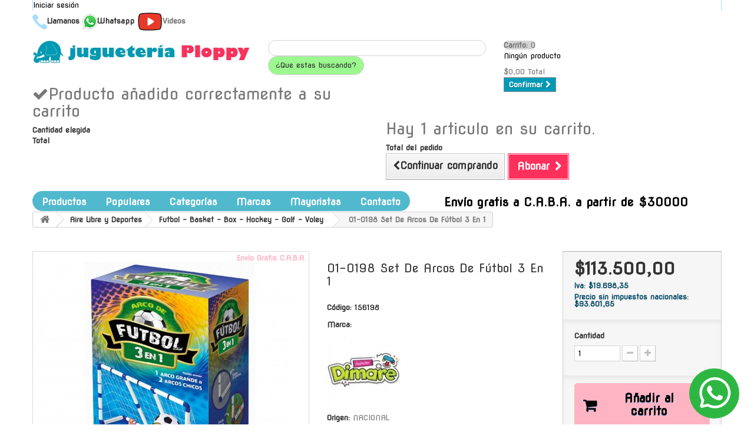

--- FILE ---
content_type: text/html; charset=utf-8
request_url: https://tienda.jugueteriaploppy.com.ar/futbol-basket-box-hockey-golf-voley/156198-01-0198-set-de-arcos-de-futbol-3-en-1.html
body_size: 25575
content:
<!DOCTYPE HTML><meta name="theme-color" content="#51b9cd"><meta name="msapplication-navbutton-color" content="#51b9cd"><meta name="apple-mobile-web-app-status-bar-style" content="#51b9cd"><!--[if lt IE 7]><html class="no-js lt-ie9 lt-ie8 lt-ie7" lang="es-es"><![endif]--> <!--[if IE 7]><html class="no-js lt-ie9 lt-ie8 ie7" lang="es-es"><![endif]--> <!--[if IE 8]><html class="no-js lt-ie9 ie8" lang="es-es"><![endif]--> <!--[if gt IE 8]><html class="no-js ie9" lang="es-es"><![endif]--><html lang="es-es"><head><meta charset="utf-8" /><title>01-0198 Set De Arcos De Fútbol 3 En 1</title><meta name="description" content="Arco de fútbol 3 en 1.Características: - Súper Resistente, podrás usarlo en el cesped y en cemento. - Grampas encastrables - Mayor diámetro de sus caños (5Cm) - Fijación firme - Acomples Extra resistentes Mediante este set ... - 156198" /><meta name="generator" content="PrestaShop" /><meta name="robots" content="index,follow" /><meta name="viewport" content="width=device-width, minimum-scale=0.25, maximum-scale=1.6, initial-scale=1.0" /><meta name="mobile-web-app-capable" content="yes" /><link href='//maxcdn.bootstrapcdn.com/bootstrap/3.3.4/css/bootstrap.min.css' rel='stylesheet'><link href="https://fonts.googleapis.com/css?family=Open+Sans:400,700" rel='stylesheet' type='text/css'><link href="https://fonts.googleapis.com/css?family=Lobster+Two" rel='stylesheet' type='text/css'><meta name="google-site-verification" content="ZQp__OgJaq_kSWX_lu1T6c8jrQvlsuaiWAKbQJJzErw" /><link rel="icon" type="image/vnd.microsoft.icon" href="https://tienda.jugueteriaploppy.com.ar/img/favicon.ico" /><link rel="shortcut icon" type="image/x-icon" href="https://tienda.jugueteriaploppy.com.ar/img/favicon.ico" /><link href="https://tienda.jugueteriaploppy.com.ar/img/favicon.ico" rel="shortcut icon" type="image/vnd.microsoft.icon" /><link href='https://tienda.jugueteriaploppy.com.ar/img/apple-touch-icon-144-precomposed.png' rel='apple-touch-icon-precomposed' sizes='144x144'><link href='https://tienda.jugueteriaploppy.com.ar/img/apple-touch-icon-114-precomposed.png' rel='apple-touch-icon-precomposed' sizes='114x114'><link href='https://tienda.jugueteriaploppy.com.ar/img/apple-touch-icon-72-precomposed.png' rel='apple-touch-icon-precomposed' sizes='72x72'><link rel="stylesheet" href="/themes/ploppy/css/global.css" type="text/css" media="all" /><link rel="stylesheet" href="/themes/ploppy/css/autoload/highdpi.css" type="text/css" media="all" /><link rel="stylesheet" href="/themes/ploppy/css/autoload/ploppy.css" type="text/css" media="all" /><link rel="stylesheet" href="/themes/ploppy/css/autoload/responsive-tables.css" type="text/css" media="all" /><link rel="stylesheet" href="/themes/ploppy/css/autoload/uniform.default.css" type="text/css" media="all" /><link rel="stylesheet" href="/js/jquery/plugins/fancybox/jquery.fancybox.css" type="text/css" media="all" /><link rel="stylesheet" href="/themes/ploppy/css/product.css" type="text/css" media="all" /><link rel="stylesheet" href="/themes/ploppy/css/print.css" type="text/css" media="print" /><link rel="stylesheet" href="/js/jquery/plugins/bxslider/jquery.bxslider.css" type="text/css" media="all" /><link rel="stylesheet" href="/modules/socialsharing/css/socialsharing.css" type="text/css" media="all" /><link rel="stylesheet" href="/themes/ploppy/css/modules/blockcart/blockcart.css" type="text/css" media="all" /><link rel="stylesheet" href="/themes/ploppy/css/modules/blockcurrencies/blockcurrencies.css" type="text/css" media="all" /><link rel="stylesheet" href="/themes/ploppy/css/modules/blocklanguages/blocklanguages.css" type="text/css" media="all" /><link rel="stylesheet" href="/themes/ploppy/css/modules/blockcontact/blockcontact.css" type="text/css" media="all" /><link rel="stylesheet" href="/themes/ploppy/css/modules/blockmyaccountfooter/blockmyaccount.css" type="text/css" media="all" /><link rel="stylesheet" href="/themes/ploppy/css/modules/blocknewproducts/blocknewproducts.css" type="text/css" media="all" /><link rel="stylesheet" href="/themes/ploppy/css/modules/blocknewsletter/blocknewsletter.css" type="text/css" media="all" /><link rel="stylesheet" href="/themes/ploppy/css/modules/blocksearch/blocksearch.css" type="text/css" media="all" /><link rel="stylesheet" href="/themes/ploppy/css/modules/blockspecials/blockspecials.css" type="text/css" media="all" /><link rel="stylesheet" href="/themes/ploppy/css/modules/blockuserinfo/blockuserinfo.css" type="text/css" media="all" /><link rel="stylesheet" href="/themes/ploppy/css/modules/blockviewed/blockviewed.css" type="text/css" media="all" /><link rel="stylesheet" href="/themes/ploppy/css/modules/homefeatured/homefeatured.css" type="text/css" media="all" /><link rel="stylesheet" href="/modules/themeconfigurator/css/hooks.css" type="text/css" media="all" /><link rel="stylesheet" href="/themes/ploppy/css/modules/blockwishlist/blockwishlist.css" type="text/css" media="all" /><link rel="stylesheet" href="/themes/ploppy/css/modules/mailalerts/mailalerts.css" type="text/css" media="all" /><link rel="stylesheet" href="/themes/ploppy/css/modules/productscategory/css/productscategory.css" type="text/css" media="all" /><link rel="stylesheet" href="/themes/ploppy/css/modules/favoriteproducts/favoriteproducts.css" type="text/css" media="all" /><link rel="stylesheet" href="/js/jquery/plugins/growl/jquery.growl.css" type="text/css" media="all" /><link rel="stylesheet" href="/modules/custompopup/css/popup.css" type="text/css" media="all" /><link rel="stylesheet" href="/modules/productwithoutimages/views/css/front.css" type="text/css" media="all" /><link rel="stylesheet" href="/themes/ploppy/css/modules/blockcategories/blockcategories.css" type="text/css" media="all" /><link rel="stylesheet" href="/modules/infinitescroll/views/css/infinitescroll.css" type="text/css" media="all" /><link rel="stylesheet" href="/modules/mercadopago/views/css/mercadopago_core.css" type="text/css" media="all" /><link rel="stylesheet" href="/modules/mercadopago/views/css/dd.css" type="text/css" media="all" /><link rel="stylesheet" href="/modules/mercadopago/views/css/mercadopago_v6.css" type="text/css" media="all" /><link rel="stylesheet" href="/themes/ploppy/css/product_list.css" type="text/css" media="all" /><meta property="og:type" content="product" /><meta property="og:url" content="https://tienda.jugueteriaploppy.com.ar/futbol-basket-box-hockey-golf-voley/156198-01-0198-set-de-arcos-de-futbol-3-en-1.html" /><meta property="og:title" content="01-0198 Set De Arcos De Fútbol 3 En 1" /><meta property="og:site_name" content="Juguetería Ploppy" /><meta property="og:description" content="" /><meta property="og:image" content="https://tienda.jugueteriaploppy.com.ar/246982-large_default/01-0198-set-de-arcos-de-futbol-3-en-1.jpg" /><meta property="product:pretax_price:amount" content="113500" /><meta property="product:pretax_price:currency" content="ARS" /><meta property="product:price:amount" content="113500" /><meta property="product:price:currency" content="ARS" /><meta property="product:weight:value" content="4.00" /><meta property="product:weight:units" content="kg" /><link rel="stylesheet" href="https://fonts.googleapis.com/css?family=Open+Sans:300,600&amp;subset=latin,latin-ext" type="text/css" media="all" /> <!--[if IE 8]> <script src="https://oss.maxcdn.com/libs/html5shiv/3.7.0/html5shiv.js"></script> <script src="https://oss.maxcdn.com/libs/respond.js/1.3.0/respond.min.js"></script> <![endif]-->  <link rel="preconnect" href="https://fonts.googleapis.com"><link rel="preconnect" href="https://fonts.gstatic.com" crossorigin><link href="https://fonts.googleapis.com/css2?family=Nova+Flat&display=swap" rel="stylesheet"></head><body id="product" class="product product-156198 product-01-0198-set-de-arcos-de-futbol-3-en-1 category-235 category-futbol-basket-box-hockey-golf-voley hide-left-column hide-right-column lang_es"><div id="page"><div class="header-container"> <header id="header"><div class="banner"><div class="container"><div class="row "></div></div></div><div class="nav"><div class="container"><div class="row"> <nav><style type="text/css">.desktop {
        display: none;
    }
    @media (max-width: 769px) {
        .desktop {
            display: none !important;
        }
    }
    /* Para pantallas con un ancho mínimo de 768px */
    @media (min-width: 768px) {
        .desktop {
            display: block !important;
        }
    }

    .movil {
        display: none;
    }
    @media (max-width: 769px) {
        .movil {
            display: block !important;
        }
    }
    /* Para pantallas con un ancho mínimo de 768px */
    @media (min-width: 768px) {
        display: none !important;
    }

    .user-menu-container {
        position: relative;
        display: inline-block;
		padding: 1rem;
		max-height: 0px;
    }

    .user-button {
        background: none;
        border: none;
        padding: 0;
        margin: 0;
        cursor: pointer;
        outline: none;
		
    }

    .user-icon {
        font-size: 1.2em; /* Ajusta el tamaño del icono */
		margin-right: -10px;
    }

    .dropdown-menu {
        display: none;
        position: absolute;
		top: 25px;
        left: -30px;
        right: 0;
        background-color: #f9f9f9;
        min-width: 80px;
		max-height: 0px;
        box-shadow: 0px 8px 16px 0px rgba(0,0,0,0.2);
        z-index: 1;;
        border-radius: 4px;
        padding: 5px 0;
    }

    .dropdown-menu.open {
        display: block;
		border: none;
    }

    .dropdown-item {
        display: block;
        padding: 8px 15px;
        color: #FFF !important;
		background-color:#51b9cd !important;
        text-align: left;
		width:80px;
		
    }

    .dropdown-item:hover {
        background-color: #ddd;
		border: 1px solid;
	    border-color: #fff #fff #fff #c8c8c8;
    }

.login-button {
    background: none;
    padding: 8px 15px;
    margin: 0;
    cursor: pointer;
    outline: none;
    border-radius: 4px;
    text-decoration: none;
    color: #333;
    font-size: 14px;
    /* Ajuste para asegurar que el texto se vea */
    display: inline-block; /* Asegura que el ancho se ajuste al contenido */
}

.login-button:hover {
    background-color: #eee;
	border: 1px solid;
	border-color: #fff #fff #fff #c8c8c8;
}

.login-user {
    background: #009AB6;
    padding: 8px 10px;
    margin: 0;
    pointer-events: none;
    outline: none;
    border-radius: 4px;
    text-decoration: none;
    color: #FFF;
    font-size: 15px;
	font-weight: 700;
    /* Ajuste para asegurar que el texto se vea */
    display: inline-block; /* Asegura que el ancho se ajuste al contenido */
}

    @media (max-width: 769px) {
        .header_user_info a {
            color: #FFF !important;
        }
    }
        
    @media (min-width: 768px) {
		.header_user_info a  {
        color: #000 !important;
		}
    }

    .user-button2 {
        background: none;
        border: none;
        padding: 0;
        margin: 0;
        cursor: pointer;
        outline: none;
    }
	
    @media (max-width: 769px) {
        .header_user_info  {
    border-left: none !important;
    border-right: none !important; 
        }
    }
        
    @media (min-width: 768px) {
		.header_user_info  {
    border-left: 1px solid #A7DDFF;
    border-right: 1px solid #a7ddff;
		}
    }</style><div class="movil"><div class="header_user_info user-menu-container"> <button class="user-button2"> &nbsp;&nbsp;<i class="icon-user user-icon">&nbsp;&nbsp;</i> </button></div></div><div class="desktop"><div class="header_user_info"> <a class="login" href="https://tienda.jugueteriaploppy.com.ar/mi-cuenta" rel="nofollow" title="Entrar a tu cuenta de cliente"> Iniciar sesión </a></div></div><style type="text/css">.sube {
margin-top: -15px !important;
}
.quito {
	display: block;
}
  @media (max-width: 767px) {
    .quito {
	display: none;
}
  }
	
.gratisss {
	display: none; 
}
  @media (max-width: 767px) {
.gratisss {
    display: block;
	font-size: 18px;
	color: #333 !important;
	font-weight: bold;
	background-color: #FFF !important;
	height: 39px !important;
	text-align: center !important;
	margin-top: 4px;
	margin-bottom:-30px !important;
	border-radius:25px;
}
}

.apaisado {
  display: none !important;  }
  @media (max-width: 767px) {
    .apaisado {
      display: block !important;
	}
	  }


.shop-phonee span a {
	color: #333;
}
.wsp-header {
	color: #333 !important;
}
.menu-header {
	  color: Black !important ;
	  }
      .menu-header:hover {
        color: red !important ; }
		
		
.apaisado {
  display: none !important;  }
  @media (max-width: 767px) {
    .apaisado {
      display: block !important;
	}

	  }


.sidebar {
    position: fixed;
	margin: 4rem auto;
    height: 100%;
    width: 0;
    top: 0;
    left: 0;
    z-index: 1;
   /* background-color: #D3FE8E; */
   background-color:#ffffff;
	opacity:95%;
    overflow-x: hidden;
    transition: 0.4s;
    padding: 1rem 0;
    box-sizing:border-box;
}

.sidebar .boton-cerrar {
    position: absolute;
    top: 10px;
    right: 35px;
    font-size: 2rem;
    display: block;
    padding: 0;
    line-height: 12px;
    margin: 0;
	border-color:#F00;
	color: #009AB6 !important;
	
}
.sidebar .boton-cerrar:hover
{
	color: #8EFE92 !important;}
	
.sidebar ul, .sidebar li{
    margin:0;
    padding:0;
    list-style:none inside;
}

.sidebar ul {
    display: block;
    min-width:200px;
}

.sidebar a {
    display: block;
    font-size: 120%;
    color: #eee;
    text-decoration: none;
    
}

.a :hover :before {
      background: #ed5258;
      visibility: visible; }

h1 {
    color:#f90;
    font-size:180%;
    font-weight:normal;
}
#contenido {
    transition: margin-left .4s;
    padding: 1rem;
}

.abrir-cerrar {
    color: #2E88C7;
	  lefth: 5px;
	  padding: 0px;
	  font: 600 12px/16px "Open Sans", sans-serif;
      color: Black !important;
      display: block;
	  alignment-adjust:central !important;
}

#abrir {
    
}
#cerrar {
    display:none;
}

 
.sf-contener {
  clear: both;
  float: left;
  width: 100%; }

.sf-menu,
.sf-menu * {
  margin: 0;
  padding: 0;
  list-style: none; }       
   .sf-menu > li span:after {
          font-family: "FontAwesome";
          content: "\f067";
          font-size: 18px; }
        .sf-menu > li span.active:after {
          content: "\f068"; } }


.sf-menu {
  position: relative;
  padding: 0;
  width: 100%;
  background: #f42300; }
  @media (max-width: 767px) {
    .sf-menu {
      display: none;  } }

.sf-menu ul {
  position: absolute;
  top: -999em;
  background: #0092ce; }
  @media (max-width: 767px) {
    .sf-menu ul {
      position: relative; 
	   background: #0092ce; } } /*fondo cuando despliega menues*/

.sf-menu ul li {
  width: 100%; }
    @media (max-width: 767px) {
    .sf-menu ul li {
  width: 50% !important; } }

.sf-menu li:hover {
  visibility: inherit;
  /* fixes IE7 'sticky bug' */ }

.sf-menu > li {
  float: left;
  margin-bottom: -3px; }
  @media (max-width: 767px) {   /* esto elimina signos en menu chico */
    .sf-menu > li {
      float: none;
      position: relative;
      border-right: none; }
     .sf-menu > li span {
		 color: Black;
        position: absolute;
        right: 6px;
        top: 8px;
        width: 30px; 
        height: 30px;  
        z-index: 2; }
	 
	 
  .sf-menu > li > a {
    font: 600 18px/1px "FontAwesome", sans-serif;
    color: Black; /* color de texto en menu principal */
    display: block;
    padding: 18px 6px ;
	/* padding: 17px 10px; */
    position: relative;
    perspective: 1px;
    overflow: hidden;
    transition: all 0s; }	 
	 @media (max-width: 767px) {
        .sf-menu > li > a {
			font: 600 18px/1px "FontAwesome", sans-serif;
    color: Black; /* color de texto en menu principal */
    display: block;
    padding: 18px 6px ;
	/* padding: 17px 10px; */
    position: relative;
    perspective: 1px;
    overflow: hidden;
    transition: all 0s;  }}
	 
	         .sf-menu > li > a:before {
          padding: 18px 6px 7px; } 
      @media (max-width: 767px) {
        .sf-menu > li > a:before {
          display: none; } }
    .sf-menu > li > a:hover:before {
      background: #ed5258;
      visibility: visible; }

  .sf-menu > li:hover, .sf-menu > li.sfHover > a, 
  .sf-menu > li.sfHoverForce > a {
  background: #004864;
  color: #6cd1ff;  /*cuando pasa por los menus principles */
  	  border: 1px solid #e9e9e9;

}
      @media (max-width: 767px) {
		    .sf-menu > li:hover, .sf-menu > li.sfHover > a, 
  .sf-menu > li.sfHoverForce > a {
	  background-color: #004864;
	  border: 1px solid #e9e9e9;
  }} /*selecion en movil*/


.sf-menu li ul {
  display: none;
  left: 0;
  /* match top ul list item height */
  z-index: 99;
  padding: 12px 0px 18px 0px;
  box-shadow: rgba(0, 0, 0, 0.2) 0px 5px 13px;
}
  @media (max-width: 767px) {
    .sf-menu li ul {
      top: 0; } }

.sf-menu li li ul 
  @media (max-width: 79px) {
      .sf-menu li li ul {
  display: block !important;
  position: static;
  opacity: 1 !important;
  background: none;
  box-shadow: transparent 0px 0px 0px; } }
  @media (min-width: 768px) {
        .sf-menu > li li ul {
  position: static;
  display: block !important;
  opacity: 1 !important;
  background: none;
  box-shadow: transparent 0px 0px 0px; } }

.sf-menu li li li ul {
  padding: 0 0 0 20px; }

.sf-menu li li li ul {
  width: 220px; }

ul.sf-menu li:hover li ul,
ul.sf-menu li.sfHover li ul {
  top: -999em; }

ul.sf-menu li li:hover ul,
ul.sf-menu li li.sfHover ul {
  left: 200px;
  /* match ul width */
  top: 0; }

ul.sf-menu li li:hover li ul,
ul.sf-menu li li.sfHover li ul {
  top: -999em; }

ul.sf-menu li li li:hover ul,
ul.sf-menu li li li.sfHover ul {
  left: 200px;
  /* match ul width */
  top: 0; }

.sf-menu > li > ul {
  padding: 12px 12px 12px;
  width: 100%; }
  .sf-menu > li > ul > li > a {
    /* text-transform: uppercase; */

    font: 600 14px/18px "Ubuntu", sans-serif;
    color: Black; }
    .sf-menu > li > ul > li > a:hover {
      color: #ed5258; 
	     font: 600 15px/18px "Ubuntu", sans-serif;
		 	 }


.sf-menu > li > ul > li {
  float: left !important;
  width: 20%;
  padding-right: 15px; }
  @media (max-width: 767px) {
    .sf-menu > li > ul > li {
		display:none !important
      width: 100%; } }
  @media (min-width: 768px) {
    .sf-menu > li > ul > li.first-in-line-lg {
      clear: none; 
	  } }

.sf-menu > li > ul > l#.category-thumbnail {
  width: 100% !important;
  float: none;
  clear: both;
  overflow: hidden;
  padding-right: 0; }
  .sf-menu > li > ul > li#category-thumbnail > div {
    float: left;
    padding-left: 10px;
    width: 33.333%; }
    @media (max-width: 767px) {
      .sf-menu > li > ul > li#category-thumbnail > div {
        width: 100%;
        padding-left: 0;
        padding-top: 10px;
        text-align: center; } }
    .sf-menu > li > ul > l#.category-thumbnail > div:first-child {
      padding-left: 0; }
    .sf-menu > li > ul > li#category-thumbnail > div img {
      max-width: 100%;
      display: block; }

.cat-title {
  display:none;     }
  @media (max-width: 767px) {
    .cat-title {
      display: none !important;
      font: 600 18px/18px "Open Sans", sans-serif;
      /*text-transform: uppercase; */ /* letra en menu */
	  text-transform:none !important;
      color: Black;
      display: block;
      padding: 17px 10px;
      border-bottom: 3px solid #e9e9e9;
      background: #f6f6f6 !importantS; 
      position: relative; 	}
	      .cat-title:hover .cat-title.active {
        display: block;
        background: #f42300 !important;
        border-bottom-color: #004864;
        color: Black; }
      .cat-title:after {
        display: block;
        font-family: "FontAwesome";
        content: "\f0c9"" ""\f002";
        position: absolute;
        right: 15px;
        top: 18px;
        font-size: 18px; }
      .cat-title.active:after {
        content: "\f068"; } 
		}
.sf-menu li.sf-search {
  border: none; }
  .sf-menu li.sf-search input {
    display: inline;
    padding: 0 13px;
    height: 30px;
    line-height: 30px;
    background: Black;
    margin: 13px 10px 0 0;
    font-size: 13px;
    color: #9c9b9b;
    border: 1px solid #d6d4d4; }

#list-item_top_menu .category-thumbnail {
  clear: both;
  width: 100%;
  float: none; }
  #list-item_top_menu .category-thumbnail div {
    float: left;
    width: 33.33333%; }
    #list-item_top_menu .category-thumbnail div img {
      max-width: 100%; }
#list-item_top_menu li.category-thumbnail {
  padding-right: 0;
   }

.fixed {	position: ;	top: -1px;	left: 0;	width: 10% !important; }

.eee {
	background-color: #CCC;
	border: medium solid #F00;
    font: 600 14px/10px "Open Sans", sans-serif;
    color: black;
    float: left;
    width: 100%;
	padding: 3px 1px 0px 3px;
	}
 .eee:hover {
      color: #004864;
	  border-color:#39F;
	  text-transform: lowercase;

	  }

.arriba {
  display: none; }
  @media (max-width: 767px) {
    .arriba {
      display: block;
 	  bottom: 15px;
	  right: 15px;
	  padding: 0px;
	  font: 600 14px/18px "Open Sans", sans-serif;
      /* text-transform: uppercase; */
      color: Black;
      display: block;
      background: red;
      position: fixed;
	  }
      .arriba:hover {
        background: Black;
        color: red; }
      .arriba:after {
        display: block;
        font-family: "FontAwesome";
        right: 15px;
        font-size: 14px; } }
		
.Wsp {
  display: none; }
  @media (max-width: 767px) {
    .Wsp {
      display: block;
 	  bottom: 15px;
	  right: 70px;
	  padding: 0px;
	  font: 600 14px/18px "Open Sans", sans-serif;
      /* text-transform: uppercase; */
      color: Black;
      display: block;
      background: green;
      position: fixed;
	  }
      .Wsp:hover {
        color: green;
		background-color:Black;
		}
      .Wsp:after {
        display: block;
        font-family: "FontAwesome";
        right: 15px;
        font-size: 14px; } }

/* nico */

#barra_search_block_top {
  padding-top: 0px; 
  }
  #barra_search_block_top #barra_searchbox {
    float: left;
    width: 100%; 
	}
  #barra_search_block_top .btn.barra_button-barra_search {
    background: #f42300;
    display: block;
    position: absolute;
    top: 0;
    right: 0;
    border: none;
    color: #333;
    width: 50px;
    text-align: center;
    padding: 4px 0 3px 0; }
    #barra_search_block_top .btn.barra_button-barra_search span {
      display: none; }
    #barra_search_block_top .btn.barra_button-barra_search:before {
      content: "\f002";
      display: block;
      font-family: "FontAwesome";
      font-size: 18px;
      width: 100%;
      text-align: center; }
    #barra_search_block_top .btn.barra_button-barra_search:hover {
      color: #004864; }
  #barra_search_block_top #barra_search_query_top {
	  padding-right:90px;
      height: 33px;
      background: #fbfbfb;
      margin-right: 1px; 
	 }
    #barra_search_block_top #barra_search_query_top:hover {
      color: Black;
	  background-color:#004864; }

form#barra_searchbox {
  position: relative; }
  form#barra_searchbox label {
    color: #333; }
  form#barra_searchbox input#barra_search_query_block {
    margin-right: 10px;
    max-width: 222px;
    margin-bottom: 10px;
    display: inline-block;
    float: left; }
  form#barra_searchbox .button.button-small {
    float: left; }
    form#barra_searchbox .button.button-small i {
      margin-right: 0; }

.Wsp1 {
	display: none;
	color: #093;
}
  @media (max-width: 767px) {
    .Wsp1 {
      display: block;
 	  bottom: 15px;
	  lefth: 5px;
	  padding: 0px;
	  font: 600 14px/18px "Open Sans", sans-serif;
      color: Black !important;
      display: block;
      background: green;
      position: fixed;
	  }

.Wsp1 {
	color: #333;
}

.logo-menu {
  display: none; }
  @media (min-width: 767px) {
    .logo-menu {
      display: block;
 } }



.expresos {
	color: #333;
}

.modal {
	opacity: 1 !important; 
	}

.fijado {
	vertical-align:middle;
    background-color: #004864;
}</style><p><span class="shop-phonee"> <span> <strong><a href="tel:1149433323"><img src="https://tienda.jugueteriaploppy.com.ar/img/header_telefono.png" alt="Teléfono" />Llamanos</strong></a> <strong><a href="https://api.whatsapp.com/send?phone=5491134501892&text=Hola%20Juguetería%20Ploppy!%20Estoy%20viendo%20tu%20sitio%20y%20quiero%20hacerte%20una%20consulta!"><img src="https://tienda.jugueteriaploppy.com.ar/img/header_wsp.png" alt="Teléfono" />Whatsapp</a></strong> </span> <strong><a href="https://tienda.jugueteriaploppy.com.ar/buscar?search_query=con+video&orderby=video_date&orderway=desc&orderway=desc"><img src="https://tienda.jugueteriaploppy.com.ar/themes/ploppy/img/videos_contact.jpg" alt="Stock" />Videos</a></strong></span><div id="apaisado" class="apaisado"><div id="sidebar" class="sidebar"> <a href="#" class="boton-cerrar" onclick="ocultar()">Cerrar menú</a><ul class="menu"><style type="text/css">.focus:focus {
    border-color: #66afe9;
    outline: 0;
    -webkit-box-shadow: inset 0 1px 1px rgba(0, 0, 0, 0.075), 0 0 8px rgba(102, 175, 233, 0.6);
    box-shadow: inset 0 1px 1px rgba(0, 0, 0, 0.075), 0 0 8px rgba(102, 175, 233, 0.6);
	  }

.foto {
	display: none;
}
 
.fixedd .foto {
    	display:block;
		margin-top:-35px;
		max-width:280px;
		margin-left:25px;
		padding: 3px 3px 3px 3px;
		}

.gratis {
	font-size: 20px;
	color: #fff;
	font-weight: bold;
	background-color:#51b9cd;
	text-align: center;
	border-radius: 25px;
	margin-top:-35px;
	margin-bottom:5px;
}
  @media (max-width: 767px) {
.gratis {
	display: none; 
}
}


.gratiss {
	display: none; 
}
  @media (max-width: 767px) {
.gratiss {
    display: block;
	font-size: 12px;
	color: #fff;
	font-weight: bold;
	background-color: #51b9cd;
	height: 28px !important;
	text-align: center;
		   		border-radius: 25px;

}
}

.envios2 {
	text-align: center;
	font-size: 6px !important;
	color: fff;
	height: 10px !important;
}
 
.sf-contener {
  clear: both;
  float: left;
  width: 100%;
   } 

.sf-menu,
.sf-menu * {
  margin: 0;
  padding: 0;
  list-style: none;}
  /* pone menú del largo de lo que hay */
    @media (min-width: 768px) {
		.sf-menu,
        .sf-menu * {
 width: fit-content !important;
  }
 }
 
.fixedd .sf-menu {
  margin: 0;
  padding: 0;
  list-style: none;
  float:left;
  margin-right:25px;}
  /* pone menú del largo de lo que hay */
 

.sf-menu {
  position: relative;
  padding: 0;
  width: 100%;
  background: #51b9cd; 
  	   		border-radius: 25px;
  
  }
  @media (max-width: 767px) {
    .sf-menu {
      display: none;  } }

.sf-menu ul {
  position: absolute;
  top: -999em;
  background: #51B9CD; 
  		border-radius: 25px;
}
  @media (max-width: 767px) {
    .sf-menu ul {
      position: relative; 
	   background: #51B9CD; 
	   		border-radius: 25px;

	   } } /*fondo cuando despliega menues*/

.sf-menu ul li {
  width: 100%; }
    @media (max-width: 767px) {
    .sf-menu ul li {
  width: 50% !important; } }

.sf-menu li:hover {
  visibility: inherit;
  /* fixes IE7 'sticky bug' */ }

.sf-menu > li {
  float: left;
  margin-bottom: -3px; 
  border-radius: 25px;
  border-width: 1px solid #e9e9e9;
  }
  @media (max-width: 767px) {
    .sf-menu > li {
      float: none;
      position: relative;
      border-right: none; }
     .sf-menu > li span {
		 color: white;
        position: absolute;
        right: 6px;
        top: 8px;
        width: 30px; 
        height: 30px;  
        z-index: 2; }
        .sf-menu > li span:after {
          font-family: "FontAwesome";
          content: "\f067";
          font-size: 18px; }
        .sf-menu > li span.active:after {
          content: "\f068"; } }
	 
	 
  .sf-menu > li > a {
    font: 600 16px/1px "Open Sans", sans-serif;
	 /* color de texto en menu principal */
    display: block;
    padding: 18px 16px !important;
	/* padding: 17px 10px; */
    position: relative;
    perspective: 1px;
    overflow: hidden;
    transition: all 0s; }	 
	 @media (max-width: 767px) {
        .sf-menu > li > a {
			font: 600 16px/1px "Open Sans", sans-serif;
     /* color de texto en menu principal */
    display: block;
    padding: 18px 6px ;
	/* padding: 17px 10px; */
    position: relative;
    perspective: 1px;
    overflow: hidden;
    transition: all 0s;  }}
	 
	         .sf-menu > li > a:before {
          padding: 18px 6px 7px; } 
      @media (max-width: 767px) {
        .sf-menu > li > a:before {
          display: none; } }
    .sf-menu > li > a:hover:before {
	       background: #51b9cd;
      visibility: visible; 
		 background-color:#FFF !important;
		 border-radius: 5px;
}

  .sf-menu > li:hover, .sf-menu > li.sfHover > a, 
  .sf-menu > li.sfHoverForce > a {
  background: #51b9cd;
    /*cuando pasa por los menus principles */
  	  border: 1px solid #e9e9e9;
	   		border-radius: 25px;
}
      @media (max-width: 767px) {
		    .sf-menu > li:hover, .sf-menu > li.sfHover > a, 
  .sf-menu > li.sfHoverForce > a {
	  background-color: #51b9cd;
	  border: 1px solid #e9e9e9;
	   		border-radius: 25px;
			color: #060 !important
  }} /*selecion en movil*/


.sf-menu li ul {
  display: none;
  left: 0;
  top: 40px;
  /* match top ul list item height */
  z-index: 99;
  padding: 12px 0px 18px 0px;
  box-shadow: rgba(0, 0, 0, 0.2) 0px 5px 13px;
}
  @media (max-width: 767px) {
    .sf-menu li ul {
      top: 0; } }

.sf-menu li li ul 
  @media (max-width: 79px) {
      .sf-menu li li ul {
  display: block !important;
  position: static;
  opacity: 1 !important;
  background: none;
  box-shadow: transparent 0px 0px 0px; } }
  @media (min-width: 768px) {
        .sf-menu > li li ul {
  position: static;
  display: block !important;
  opacity: 1 !important;
  background: none;
  box-shadow: transparent 0px 0px 0px; } }

.sf-menu li li li ul {
  padding: 0 0 0 20px; }

.sf-menu li li li ul {
  width: 220px; }

ul.sf-menu li:hover li ul,
ul.sf-menu li.sfHover li ul {
  top: -999em; }

ul.sf-menu li li:hover ul,
ul.sf-menu li li.sfHover ul {
  left: 200px;
  /* match ul width */
  top: 0; }

ul.sf-menu li li:hover li ul,
ul.sf-menu li li.sfHover li ul {
  top: -999em; }

ul.sf-menu li li li:hover ul,
ul.sf-menu li li li.sfHover ul {
  left: 200px;
  /* match ul width */
  top: 0; }

.sf-menu > li > ul {
  padding: 16px 16px 16px;
  width: 100%; }
  .sf-menu > li > ul > li > a {
    /* text-transform: uppercase; */
    padding: 2px 2px 2px !important;
  }  @media (min-width: 768px) {
.sf-menu > li > ul > li > a {
    font: 600 18px/24px "Open Sans", sans-serif;
    color: white;
			  padding: 2px 2px 2px !important;
			  margin: 10px;}}
    .sf-menu > li > ul > li > a:hover {
		 border: 1px solid #ffffff;
		 border-radius: 25px;
		   }


.sf-menu > li > ul > li {
  float: left !important;
  width: 20%;
  padding-right: 15px; }
  @media (max-width: 767px) {
    .sf-menu > li > ul > li {
		display:none !important
      width: 100%; } }
  @media (min-width: 768px) {
    .sf-menu > li > ul > li.first-in-line-lg {
      clear: none; 
	  } }

.sf-menu > li > ul > l#.category-thumbnail {
  width: 100% !important;
  float: none;
  clear: both;
  overflow: hidden;
  padding-right: 0; }
  .sf-menu > li > ul > li#category-thumbnail > div {
    float: left;
    padding-left: 10px;
    width: 33.333%; }
    @media (max-width: 767px) {
      .sf-menu > li > ul > li#category-thumbnail > div {
        width: 100%;
        padding-left: 0;
        padding-top: 10px;
        text-align: center; } }
    .sf-menu > li > ul > l#.category-thumbnail > div:first-child {
      padding-left: 0; }
    .sf-menu > li > ul > li#category-thumbnail > div img {
      max-width: 100%;
      display: block; }

.cat-title {
  display: none;     }
  @media (max-width: 767px) {
    .cat-title {
      display: block;
      font: 600 14px/18px "Open Sans", sans-serif;
      /*text-transform: uppercase; */ /* letra en menu */
	  text-transform:none !important;
      color: white;
      display: block;
      padding: 17px 10px;
      border-bottom: 3px solid #e9e9e9;
      background: #f6f6f6;
      position: relative; 	}
	      .cat-title:hover .cat-title.active {
        display: block;
        background: #f42300;
        border-bottom-color: #004864;
        color: white; }
      .cat-title:after {
        display: block;
        font-family: "FontAwesome";
        content: "\f0c9"" ""\f002";
        position: absolute;
        right: 15px;
        top: 18px;
        font-size: 18px; }
      .cat-title.active:after {
        content: "\f068"; } 
		}
.sf-menu li.sf-search {
  border: none; }
  .sf-menu li.sf-search input {
    display: inline;
    padding: 0 13px;
    height: 30px;
    line-height: 30px;
    background: white;
    margin: 13px 10px 0 0;
    font-size: 13px;
    color: #9c9b9b;
    border: 1px solid #d6d4d4; }

#list-item_top_menu .category-thumbnail {
  clear: both;
  width: 100%;
  float: none; }
  #list-item_top_menu .category-thumbnail div {
    float: left;
    width: 33.33333%; }
    #list-item_top_menu .category-thumbnail div img {
      max-width: 100%; }
#list-item_top_menu li.category-thumbnail {
  padding-right: 0;
   }

.fixed {	position: ;	top: -1px;	left: 0;	width: 100%; }

.arriba {
  display: none; }
  @media (max-width: 767px) {
    .arriba {
      display: block;
 	  bottom: 15px;
	  right: 15px;
	  padding: 0px;
	  font: 600 14px/18px "Open Sans", sans-serif;
      /* text-transform: uppercase; */
      color: white;
      display: block;
      background: red;
      position: fixed;
	  }
      .arriba:hover {
        background: white;
        color: red; }
      .arriba:after {
        display: block;
        font-family: "Open Sans", sans-serif;
        right: 15px;
        font-size: 14px; } }
		
.Wsp {
  display: none; }
  @media (max-width: 767px) {
    .Wsp {
      display: block;
 	  bottom: 15px;
	  right: 70px;
	  padding: 0px;
	  font: 600 14px/18px "Open Sans", sans-serif;
      /* text-transform: uppercase; */
      color: white;
      display: block;
      background: green;
      position: fixed;
	  }
      .Wsp:hover {
        color: green;
		background-color:white;
		}
      .Wsp:after {
        display: block;
        font-family: "Open Sans", sans-serif;
        right: 15px;
        font-size: 14px; } }

/* nico */
#barra_searchbox {
	display:none !important}

.fixedd #barra_searchbox {
	display:block !important}
	
.fixedd #barra_search_block_top {
  padding-top: 0px; 
  }
	  
.fixedd #barra_search_block_top #barra_searchbox {
    float: left;
    width: 100%; 
	}
.fixedd #barra_search_block_top .btn.barra_button-barra_search {
    background: rgb(155, 249, 143) !important;
    display: block;
    position: absolute;
    top: 2px;
    right: 0;
    margin-right: 3px;
    border: none;
    color: #fff;
    width: 50px;
    text-align: center;
    padding: 4px 0 3px 0; 
	border-radius: 25px;
	height:29px;
}
.fixedd #barra_search_block_top .btn.barra_button-barra_search span {
      display: none; }
.fixedd #barra_search_block_top .btn.barra_button-barra_search:before {
      content: "\f002";
      display: block;
      font-family: "FontAwesome";
      font-size: 18px;
      width: 40px;
      text-align: center; }
.fixedd #barra_search_block_top .btn.barra_button-barra_search:hover {
      color: #004864 !important; }
.fixedd #barra_search_block_top #barra_search_query_top {
	  padding-right:80px;
      height: 33px;
	  padding:13px 60px 13px 5px;
	  max-width:200px;
      background: #fbfbfb;
      margin-right: 1px; 
	  	   		border-radius: 25px;

	 }
.fixedd #barra_search_block_top #barra_search_query_top:hover {
      color: #000000;
	  background-color:#ffffff; }

.fixedd form#barra_searchbox {
  position: relative; }
.fixedd form#barra_searchbox label {
    color: #333; }
.fixedd form#barra_searchbox input#barra_search_query_block {
    margin-right: 10px;
    max-width: 222px;
    margin-bottom: 10px;
    display: inline-block;
    float: left; }
.fixedd form#barra_searchbox .button.button-small {
    float: left; }
.fixedd form#barra_searchbox .button.button-small i {
      margin-right: 0; }

.Wsp1 {
	display: none;
	color: #093;
}
  @media (max-width: 767px) {
    .Wsp1 {
      display: block;
 	  bottom: 15px;
	  lefth: 5px;
	  padding: 0px;
	  font: 600 14px/18px "Open Sans", sans-serif;
      color: white !important;
      display: block;
      background: green;
      position: fixed;
	  }



.Wsp1 {
	color: #FFF;
}

.logo-menu {
  display: none; }
  @media (min-width: 767px) {
    .logo-menu {
      display: block;
 } }



.expresos {
	color: #FFF;
}

.modal {
	opacity: 1 !important; 
	}

.fijado {
	vertical-align:middle;

    background-color: #004864;
}	

.container .sf-menu.clearfix.menu-content.contener p strong .envios {
	text-align: center;
} 
 
   @media (max-width: 767px) {
#barra_searchbox {
	display:block !important}
	
#barra_search_block_top {
  padding-top: 0px; 
  }
#barra_search_block_top #barra_searchbox {
    float: left;
    width: 100%; 
	}
#barra_search_block_top .btn.barra_button-barra_search {
    background: rgb(155, 249, 143) !important;
    display: block;
    position: absolute;
    top: 2px;
    right: 0;
    margin-right: 3px;
    border: none;
    color: #fff;
    width: 50px;
    text-align: center;
    padding: 4px 0 3px 0; 
	border-radius: 25px;
	height:29px;
}
#barra_search_block_top .btn.barra_button-barra_search span {
      display: none; }
#barra_search_block_top .btn.barra_button-barra_search:before {
      content: "\f002";
      display: block;
      font-family: "FontAwesome";
      font-size: 18px;
      width: 40px;
      text-align: center; }
#barra_search_block_top .btn.barra_button-barra_search:hover {
      color: #004864 !important; }
#barra_search_block_top #barra_search_query_top {
	  padding-right:80px;
      height: 33px;
	  padding:13px 60px 13px 5px;
	  width:100%;
      background: #fbfbfb;
      margin-right: 1px; 
	  	   		border-radius: 25px;

	 }
#barra_search_block_top #barra_search_query_top:hover {
      color: #000000;
	  background-color:#ffffff; }

form#barra_searchbox {
  position: relative; }
form#barra_searchbox label {
    color: #333; }
form#barra_searchbox input#barra_search_query_block {
    margin-right: 10px;
    max-width: 222px;
    margin-bottom: 10px;
    display: inline-block;
    float: left; }
form#barra_searchbox .button.button-small {
    float: left; }
form#barra_searchbox .button.button-small i {
      margin-right: 0; } 
	  }</style><div id="barra_search_block_top"><p><div id="block_top_menu" class="sf-contener clearfix col-lg-12"> <a name="menu"></a></p><div class="cat-title" ><a href="https://www.jugueteriaploppy.com.ar/" class="level-top"><img src="https://jugueteriaploppy.com.ar/fotos/logo_ploppy.png" alt="Jugueteria Ploppy" width="36" height="auto"></a>Menú</span></div><div class="container"><ul class="sf-menu clearfix menu-content sf-contener"><li><a href="https://tienda.jugueteriaploppy.com.ar/nuevos-productos" title="Productos">Productos</a></li><li><a href="https://tienda.jugueteriaploppy.com.ar" title="Populares">Populares</a></li><li><a href="https://tienda.jugueteriaploppy.com.ar/2-categorias" title="Categor&iacute;as ">Categor&iacute;as </a></li><li><a href="https://tienda.jugueteriaploppy.com.ar/marcas" title="Marcas">Marcas</a></li><li><a href="https://tienda.jugueteriaploppy.com.ar/content/category/2-Mayorista" title="Mayoristas">Mayoristas</a><ul><li ><a href="https://tienda.jugueteriaploppy.com.ar/content/8-clientes-y-nuevos-clientes-mayoristas">Clientes y Nuevos Clientes Mayoristas</a></li><li ><a href="https://tienda.jugueteriaploppy.com.ar/content/9-listado-mayoristas">Pedidos Mayoristas - Lista de Precios</a></li></ul></li><li><a href="https://tienda.jugueteriaploppy.com.ar/contactanos" title="Contacto">Contacto</a></li><li class="clearfix" style="float:right"><form id="barra_searchbox" method="get" action="//tienda.jugueteriaploppy.com.ar/buscar" > <input class="focus" type="text" id="barra_search_query_top" name="search_query" placeholder="" value="" /> <input type="hidden" name="orderby" value="position" /> <input type="hidden" name="orderway" value="desc" /> <button type="submit" class="btn btn-default barra_button-barra_search"> </button></form></li></ul><table width="100%" border="0" height="1"><tr></tr></table><div class="gratis"><div class="envios2">-</div> <span class="gratis">Envío gratis a C.A.B.A. a partir de $30000</span></div> <a href="/"><img src="https://tienda.jugueteriaploppy.com.ar/modules/blocktopmenu/jugueteria-ploppy.png" alt="Jugueteria Ploppy" class="foto" ></a><table width="100%" border="0" height="1"><tr></tr></table><div class="gratiss"><div class="envios2">-</div><p><span class="gratiss">Envío gratis a C.A.B.A. a partir de $30000</span></p><p> <a href="https://www.jugueteriaploppy.com.ar/" class="envios2"><img src="https://jugueteriaploppy.com.ar/fotos/logo-nuevo-menu.png" alt="Jugueteria Ploppy" width="100%" height="auto"></a></p></ul></div><div id="contenido"> <a id="blockcontact abrir blockcontact" class="abrir-cerrar" href="javascript:void(0)" onclick="mostrar()">&nbsp;<img src="https://tienda.jugueteriaploppy.com.ar/themes/ploppy/img/menu.jpg" alt="Stock" width="13" />Menú</a><a href="#" onclick="ocultar()"></a></div></div></nav></div></div></div><div id="header_back"><div class="container"><div class="row"><div id="header_logo"> <a href="https://tienda.jugueteriaploppy.com.ar/" title="Juguetería Ploppy"> <img class="logo img-responsive sube" src="https://tienda.jugueteriaploppy.com.ar/img/jugueteria-ploppy-logo-1732202169.jpg" alt="Juguetería Ploppy" width="540" height="59"/> </a></div><div id="search_block_top" class="col-sm-4 clearfix"><form id="searchbox" method="get" action="//tienda.jugueteriaploppy.com.ar/buscar" > <input class="search_query form-control" type="text" id="search_query_top" name="search_query" placeholder="" value="" /> <input type="hidden" name="orderby" value="position" /> <input type="hidden" name="orderway" value="desc" /> <button type="submit" class="btn btn-default button-search"> <span>¿Que estas buscando?</span> </button></form></div><div class="col-sm-4 clearfix"><div class="shopping_cart"> <a href="https://tienda.jugueteriaploppy.com.ar/pedido" title="Ver mi carrito de compra" rel="nofollow"> <b>Carrito:</b> <span class="ajax_cart_quantity unvisible">0</span> <span class="ajax_cart_product_txt unvisible">Producto</span> <span class="ajax_cart_product_txt_s unvisible">Productos</span> <span class="ajax_cart_total unvisible"> </span> <span class="ajax_cart_no_product">O</span> </a><div class="cart_block block exclusive"><div class="block_content"><div class="cart_block_list"><p class="cart_block_no_products"> Ningún producto</p><div class="cart-prices"><div class="cart-prices-line last-line"> <span class="price cart_block_total ajax_block_cart_total">$0,00</span> <span>Total</span></div></div><p class="cart-buttons"> <a id="button_order_cart" class="btn btn-default button button-small" href="https://tienda.jugueteriaploppy.com.ar/pedido" title="Confirmar" rel="nofollow"> <span> Confirmar<i class="icon-chevron-right right"></i> </span> </a></p></div></div></div></div></div><div id="layer_cart"><div class="clearfix"><div class="layer_cart_product col-xs-12 col-md-6"> <span class="cross" title="Cerrar ventana"></span><h2> <i class="icon-check"></i>Producto añadido correctamente a su carrito</h2><div class="product-image-container layer_cart_img"></div><div class="layer_cart_product_info"> <span id="layer_cart_product_title" class="product-name"></span> <span id="layer_cart_product_attributes"></span><div> <strong class="dark">Cantidad elegida</strong> <span id="layer_cart_product_quantity"></span></div><div> <strong class="dark">Total</strong> <span id="layer_cart_product_price"></span></div></div></div><div class="layer_cart_cart col-xs-12 col-md-6"><h2> <span class="ajax_cart_product_txt_s unvisible"> Hay <span class="ajax_cart_quantity">0</span> articulos en su carrito. </span> <span class="ajax_cart_product_txt "> Hay 1 articulo en su carrito. </span></h2><div class="layer_cart_row"></div><div class="layer_cart_row"> <strong class="dark"> Total del pedido </strong> <span class="ajax_block_cart_total"> </span></div><div class="button-container"> <span class="continue btn btn-default button exclusive-medium" title="Continuar comprando"> <span> <i class="icon-chevron-left left"></i>Continuar comprando </span> </span> <a class="btn btn-default button button-medium" href="https://tienda.jugueteriaploppy.com.ar/pedido" title="Abonar" rel="nofollow"> <span> Abonar<i class="icon-chevron-right right"></i> </span> </a></div></div></div><div class="crossseling"></div></div><div class="layer_cart_overlay"></div></div><div class="row"><div class="col-md-offset-2 col-md-4"></div></div></div></div><table width="100%" border="0" align="center"><tr><td class="gratisss">Envío gratis a C.A.B.A. a partir de $30000</td></tr></table><div id="ew_header_nav" class="quito"><p><style type="text/css">.focus:focus {
    border-color: #66afe9;
    outline: 0;
    -webkit-box-shadow: inset 0 1px 1px rgba(0, 0, 0, 0.075), 0 0 8px rgba(102, 175, 233, 0.6);
    box-shadow: inset 0 1px 1px rgba(0, 0, 0, 0.075), 0 0 8px rgba(102, 175, 233, 0.6);
	  }

.foto {
	display: none;
}
 
.fixedd .foto {
    	display:block;
		margin-top:-35px;
		max-width:280px;
		margin-left:25px;
		padding: 3px 3px 3px 3px;
		}

.gratis {
	font-size: 20px;
	color: #fff;
	font-weight: bold;
	background-color:#51b9cd;
	text-align: center;
	border-radius: 25px;
	margin-top:-35px;
	margin-bottom:5px;
}
  @media (max-width: 767px) {
.gratis {
	display: none; 
}
}


.gratiss {
	display: none; 
}
  @media (max-width: 767px) {
.gratiss {
    display: block;
	font-size: 12px;
	color: #fff;
	font-weight: bold;
	background-color: #51b9cd;
	height: 28px !important;
	text-align: center;
		   		border-radius: 25px;

}
}

.envios2 {
	text-align: center;
	font-size: 6px !important;
	color: fff;
	height: 10px !important;
}
 
.sf-contener {
  clear: both;
  float: left;
  width: 100%;
   } 

.sf-menu,
.sf-menu * {
  margin: 0;
  padding: 0;
  list-style: none;}
  /* pone menú del largo de lo que hay */
    @media (min-width: 768px) {
		.sf-menu,
        .sf-menu * {
 width: fit-content !important;
  }
 }
 
.fixedd .sf-menu {
  margin: 0;
  padding: 0;
  list-style: none;
  float:left;
  margin-right:25px;}
  /* pone menú del largo de lo que hay */
 

.sf-menu {
  position: relative;
  padding: 0;
  width: 100%;
  background: #51b9cd; 
  	   		border-radius: 25px;
  
  }
  @media (max-width: 767px) {
    .sf-menu {
      display: none;  } }

.sf-menu ul {
  position: absolute;
  top: -999em;
  background: #51B9CD; 
  		border-radius: 25px;
}
  @media (max-width: 767px) {
    .sf-menu ul {
      position: relative; 
	   background: #51B9CD; 
	   		border-radius: 25px;

	   } } /*fondo cuando despliega menues*/

.sf-menu ul li {
  width: 100%; }
    @media (max-width: 767px) {
    .sf-menu ul li {
  width: 50% !important; } }

.sf-menu li:hover {
  visibility: inherit;
  /* fixes IE7 'sticky bug' */ }

.sf-menu > li {
  float: left;
  margin-bottom: -3px; 
  border-radius: 25px;
  border-width: 1px solid #e9e9e9;
  }
  @media (max-width: 767px) {
    .sf-menu > li {
      float: none;
      position: relative;
      border-right: none; }
     .sf-menu > li span {
		 color: white;
        position: absolute;
        right: 6px;
        top: 8px;
        width: 30px; 
        height: 30px;  
        z-index: 2; }
        .sf-menu > li span:after {
          font-family: "FontAwesome";
          content: "\f067";
          font-size: 18px; }
        .sf-menu > li span.active:after {
          content: "\f068"; } }
	 
	 
  .sf-menu > li > a {
    font: 600 16px/1px "Open Sans", sans-serif;
	 /* color de texto en menu principal */
    display: block;
    padding: 18px 16px !important;
	/* padding: 17px 10px; */
    position: relative;
    perspective: 1px;
    overflow: hidden;
    transition: all 0s; }	 
	 @media (max-width: 767px) {
        .sf-menu > li > a {
			font: 600 16px/1px "Open Sans", sans-serif;
     /* color de texto en menu principal */
    display: block;
    padding: 18px 6px ;
	/* padding: 17px 10px; */
    position: relative;
    perspective: 1px;
    overflow: hidden;
    transition: all 0s;  }}
	 
	         .sf-menu > li > a:before {
          padding: 18px 6px 7px; } 
      @media (max-width: 767px) {
        .sf-menu > li > a:before {
          display: none; } }
    .sf-menu > li > a:hover:before {
	       background: #51b9cd;
      visibility: visible; 
		 background-color:#FFF !important;
		 border-radius: 5px;
}

  .sf-menu > li:hover, .sf-menu > li.sfHover > a, 
  .sf-menu > li.sfHoverForce > a {
  background: #51b9cd;
    /*cuando pasa por los menus principles */
  	  border: 1px solid #e9e9e9;
	   		border-radius: 25px;
}
      @media (max-width: 767px) {
		    .sf-menu > li:hover, .sf-menu > li.sfHover > a, 
  .sf-menu > li.sfHoverForce > a {
	  background-color: #51b9cd;
	  border: 1px solid #e9e9e9;
	   		border-radius: 25px;
			color: #060 !important
  }} /*selecion en movil*/


.sf-menu li ul {
  display: none;
  left: 0;
  top: 40px;
  /* match top ul list item height */
  z-index: 99;
  padding: 12px 0px 18px 0px;
  box-shadow: rgba(0, 0, 0, 0.2) 0px 5px 13px;
}
  @media (max-width: 767px) {
    .sf-menu li ul {
      top: 0; } }

.sf-menu li li ul 
  @media (max-width: 79px) {
      .sf-menu li li ul {
  display: block !important;
  position: static;
  opacity: 1 !important;
  background: none;
  box-shadow: transparent 0px 0px 0px; } }
  @media (min-width: 768px) {
        .sf-menu > li li ul {
  position: static;
  display: block !important;
  opacity: 1 !important;
  background: none;
  box-shadow: transparent 0px 0px 0px; } }

.sf-menu li li li ul {
  padding: 0 0 0 20px; }

.sf-menu li li li ul {
  width: 220px; }

ul.sf-menu li:hover li ul,
ul.sf-menu li.sfHover li ul {
  top: -999em; }

ul.sf-menu li li:hover ul,
ul.sf-menu li li.sfHover ul {
  left: 200px;
  /* match ul width */
  top: 0; }

ul.sf-menu li li:hover li ul,
ul.sf-menu li li.sfHover li ul {
  top: -999em; }

ul.sf-menu li li li:hover ul,
ul.sf-menu li li li.sfHover ul {
  left: 200px;
  /* match ul width */
  top: 0; }

.sf-menu > li > ul {
  padding: 16px 16px 16px;
  width: 100%; }
  .sf-menu > li > ul > li > a {
    /* text-transform: uppercase; */
    padding: 2px 2px 2px !important;
  }  @media (min-width: 768px) {
.sf-menu > li > ul > li > a {
    font: 600 18px/24px "Open Sans", sans-serif;
    color: white;
			  padding: 2px 2px 2px !important;
			  margin: 10px;}}
    .sf-menu > li > ul > li > a:hover {
		 border: 1px solid #ffffff;
		 border-radius: 25px;
		   }


.sf-menu > li > ul > li {
  float: left !important;
  width: 20%;
  padding-right: 15px; }
  @media (max-width: 767px) {
    .sf-menu > li > ul > li {
		display:none !important
      width: 100%; } }
  @media (min-width: 768px) {
    .sf-menu > li > ul > li.first-in-line-lg {
      clear: none; 
	  } }

.sf-menu > li > ul > l#.category-thumbnail {
  width: 100% !important;
  float: none;
  clear: both;
  overflow: hidden;
  padding-right: 0; }
  .sf-menu > li > ul > li#category-thumbnail > div {
    float: left;
    padding-left: 10px;
    width: 33.333%; }
    @media (max-width: 767px) {
      .sf-menu > li > ul > li#category-thumbnail > div {
        width: 100%;
        padding-left: 0;
        padding-top: 10px;
        text-align: center; } }
    .sf-menu > li > ul > l#.category-thumbnail > div:first-child {
      padding-left: 0; }
    .sf-menu > li > ul > li#category-thumbnail > div img {
      max-width: 100%;
      display: block; }

.cat-title {
  display: none;     }
  @media (max-width: 767px) {
    .cat-title {
      display: block;
      font: 600 14px/18px "Open Sans", sans-serif;
      /*text-transform: uppercase; */ /* letra en menu */
	  text-transform:none !important;
      color: white;
      display: block;
      padding: 17px 10px;
      border-bottom: 3px solid #e9e9e9;
      background: #f6f6f6;
      position: relative; 	}
	      .cat-title:hover .cat-title.active {
        display: block;
        background: #f42300;
        border-bottom-color: #004864;
        color: white; }
      .cat-title:after {
        display: block;
        font-family: "FontAwesome";
        content: "\f0c9"" ""\f002";
        position: absolute;
        right: 15px;
        top: 18px;
        font-size: 18px; }
      .cat-title.active:after {
        content: "\f068"; } 
		}
.sf-menu li.sf-search {
  border: none; }
  .sf-menu li.sf-search input {
    display: inline;
    padding: 0 13px;
    height: 30px;
    line-height: 30px;
    background: white;
    margin: 13px 10px 0 0;
    font-size: 13px;
    color: #9c9b9b;
    border: 1px solid #d6d4d4; }

#list-item_top_menu .category-thumbnail {
  clear: both;
  width: 100%;
  float: none; }
  #list-item_top_menu .category-thumbnail div {
    float: left;
    width: 33.33333%; }
    #list-item_top_menu .category-thumbnail div img {
      max-width: 100%; }
#list-item_top_menu li.category-thumbnail {
  padding-right: 0;
   }

.fixed {	position: ;	top: -1px;	left: 0;	width: 100%; }

.arriba {
  display: none; }
  @media (max-width: 767px) {
    .arriba {
      display: block;
 	  bottom: 15px;
	  right: 15px;
	  padding: 0px;
	  font: 600 14px/18px "Open Sans", sans-serif;
      /* text-transform: uppercase; */
      color: white;
      display: block;
      background: red;
      position: fixed;
	  }
      .arriba:hover {
        background: white;
        color: red; }
      .arriba:after {
        display: block;
        font-family: "Open Sans", sans-serif;
        right: 15px;
        font-size: 14px; } }
		
.Wsp {
  display: none; }
  @media (max-width: 767px) {
    .Wsp {
      display: block;
 	  bottom: 15px;
	  right: 70px;
	  padding: 0px;
	  font: 600 14px/18px "Open Sans", sans-serif;
      /* text-transform: uppercase; */
      color: white;
      display: block;
      background: green;
      position: fixed;
	  }
      .Wsp:hover {
        color: green;
		background-color:white;
		}
      .Wsp:after {
        display: block;
        font-family: "Open Sans", sans-serif;
        right: 15px;
        font-size: 14px; } }

/* nico */
#barra_searchbox {
	display:none !important}

.fixedd #barra_searchbox {
	display:block !important}
	
.fixedd #barra_search_block_top {
  padding-top: 0px; 
  }
	  
.fixedd #barra_search_block_top #barra_searchbox {
    float: left;
    width: 100%; 
	}
.fixedd #barra_search_block_top .btn.barra_button-barra_search {
    background: rgb(155, 249, 143) !important;
    display: block;
    position: absolute;
    top: 2px;
    right: 0;
    margin-right: 3px;
    border: none;
    color: #fff;
    width: 50px;
    text-align: center;
    padding: 4px 0 3px 0; 
	border-radius: 25px;
	height:29px;
}
.fixedd #barra_search_block_top .btn.barra_button-barra_search span {
      display: none; }
.fixedd #barra_search_block_top .btn.barra_button-barra_search:before {
      content: "\f002";
      display: block;
      font-family: "FontAwesome";
      font-size: 18px;
      width: 40px;
      text-align: center; }
.fixedd #barra_search_block_top .btn.barra_button-barra_search:hover {
      color: #004864 !important; }
.fixedd #barra_search_block_top #barra_search_query_top {
	  padding-right:80px;
      height: 33px;
	  padding:13px 60px 13px 5px;
	  max-width:200px;
      background: #fbfbfb;
      margin-right: 1px; 
	  	   		border-radius: 25px;

	 }
.fixedd #barra_search_block_top #barra_search_query_top:hover {
      color: #000000;
	  background-color:#ffffff; }

.fixedd form#barra_searchbox {
  position: relative; }
.fixedd form#barra_searchbox label {
    color: #333; }
.fixedd form#barra_searchbox input#barra_search_query_block {
    margin-right: 10px;
    max-width: 222px;
    margin-bottom: 10px;
    display: inline-block;
    float: left; }
.fixedd form#barra_searchbox .button.button-small {
    float: left; }
.fixedd form#barra_searchbox .button.button-small i {
      margin-right: 0; }

.Wsp1 {
	display: none;
	color: #093;
}
  @media (max-width: 767px) {
    .Wsp1 {
      display: block;
 	  bottom: 15px;
	  lefth: 5px;
	  padding: 0px;
	  font: 600 14px/18px "Open Sans", sans-serif;
      color: white !important;
      display: block;
      background: green;
      position: fixed;
	  }



.Wsp1 {
	color: #FFF;
}

.logo-menu {
  display: none; }
  @media (min-width: 767px) {
    .logo-menu {
      display: block;
 } }



.expresos {
	color: #FFF;
}

.modal {
	opacity: 1 !important; 
	}

.fijado {
	vertical-align:middle;

    background-color: #004864;
}	

.container .sf-menu.clearfix.menu-content.contener p strong .envios {
	text-align: center;
} 
 
   @media (max-width: 767px) {
#barra_searchbox {
	display:block !important}
	
#barra_search_block_top {
  padding-top: 0px; 
  }
#barra_search_block_top #barra_searchbox {
    float: left;
    width: 100%; 
	}
#barra_search_block_top .btn.barra_button-barra_search {
    background: rgb(155, 249, 143) !important;
    display: block;
    position: absolute;
    top: 2px;
    right: 0;
    margin-right: 3px;
    border: none;
    color: #fff;
    width: 50px;
    text-align: center;
    padding: 4px 0 3px 0; 
	border-radius: 25px;
	height:29px;
}
#barra_search_block_top .btn.barra_button-barra_search span {
      display: none; }
#barra_search_block_top .btn.barra_button-barra_search:before {
      content: "\f002";
      display: block;
      font-family: "FontAwesome";
      font-size: 18px;
      width: 40px;
      text-align: center; }
#barra_search_block_top .btn.barra_button-barra_search:hover {
      color: #004864 !important; }
#barra_search_block_top #barra_search_query_top {
	  padding-right:80px;
      height: 33px;
	  padding:13px 60px 13px 5px;
	  width:100%;
      background: #fbfbfb;
      margin-right: 1px; 
	  	   		border-radius: 25px;

	 }
#barra_search_block_top #barra_search_query_top:hover {
      color: #000000;
	  background-color:#ffffff; }

form#barra_searchbox {
  position: relative; }
form#barra_searchbox label {
    color: #333; }
form#barra_searchbox input#barra_search_query_block {
    margin-right: 10px;
    max-width: 222px;
    margin-bottom: 10px;
    display: inline-block;
    float: left; }
form#barra_searchbox .button.button-small {
    float: left; }
form#barra_searchbox .button.button-small i {
      margin-right: 0; } 
	  }</style><div id="barra_search_block_top"><p><div id="block_top_menu" class="sf-contener clearfix col-lg-12"> <a name="menu"></a></p><div class="cat-title" ><a href="https://www.jugueteriaploppy.com.ar/" class="level-top"><img src="https://jugueteriaploppy.com.ar/fotos/logo_ploppy.png" alt="Jugueteria Ploppy" width="36" height="auto"></a>Menú</span></div><div class="container"><ul class="sf-menu clearfix menu-content sf-contener"><li><a href="https://tienda.jugueteriaploppy.com.ar/nuevos-productos" title="Productos">Productos</a></li><li><a href="https://tienda.jugueteriaploppy.com.ar" title="Populares">Populares</a></li><li><a href="https://tienda.jugueteriaploppy.com.ar/2-categorias" title="Categor&iacute;as ">Categor&iacute;as </a></li><li><a href="https://tienda.jugueteriaploppy.com.ar/marcas" title="Marcas">Marcas</a></li><li><a href="https://tienda.jugueteriaploppy.com.ar/content/category/2-Mayorista" title="Mayoristas">Mayoristas</a><ul><li ><a href="https://tienda.jugueteriaploppy.com.ar/content/8-clientes-y-nuevos-clientes-mayoristas">Clientes y Nuevos Clientes Mayoristas</a></li><li ><a href="https://tienda.jugueteriaploppy.com.ar/content/9-listado-mayoristas">Pedidos Mayoristas - Lista de Precios</a></li></ul></li><li><a href="https://tienda.jugueteriaploppy.com.ar/contactanos" title="Contacto">Contacto</a></li><li class="clearfix" style="float:right"><form id="barra_searchbox" method="get" action="//tienda.jugueteriaploppy.com.ar/buscar" > <input class="focus" type="text" id="barra_search_query_top" name="search_query" placeholder="" value="" /> <input type="hidden" name="orderby" value="position" /> <input type="hidden" name="orderway" value="desc" /> <button type="submit" class="btn btn-default barra_button-barra_search"> </button></form></li></ul><table width="100%" border="0" height="1"><tr></tr></table><div class="gratis"><div class="envios2">-</div> <span class="gratis">Envío gratis a C.A.B.A. a partir de $30000</span></div> <a href="/"><img src="https://tienda.jugueteriaploppy.com.ar/modules/blocktopmenu/jugueteria-ploppy.png" alt="Jugueteria Ploppy" class="foto" ></a><table width="100%" border="0" height="1"><tr></tr></table><div class="gratiss"><div class="envios2">-</div><p><span class="gratiss">Envío gratis a C.A.B.A. a partir de $30000</span></p><p> <a href="https://www.jugueteriaploppy.com.ar/" class="envios2"><img src="https://jugueteriaploppy.com.ar/fotos/logo-nuevo-menu.png" alt="Jugueteria Ploppy" width="100%" height="auto"></a></p></p></div><div> </header></div><div class="columns-container"><div id="columns" class="container"><div class="breadcrumb clearfix"> <a class="home" href="https://tienda.jugueteriaploppy.com.ar/" title="Volver a Inicio"><i class="icon-home"></i></a> <span class="navigation-pipe">&gt;</span> <span class="navigation_page"> <span itemscope itemtype="http://schema.org/ListItem"><a itemprop="item" href="https://tienda.jugueteriaploppy.com.ar/3-aire-libre-y-deportes" title="Aire Libre y Deportes" ><span itemprop="name">Aire Libre y Deportes</span></a></span><span class="navigation-pipe">></span><span itemscope itemtype="http://schema.org/ListItem"><a itemprop="item" href="https://tienda.jugueteriaploppy.com.ar/235-futbol-basket-box-hockey-golf-voley" title="Futbol - Basket - Box - Hockey - Golf - Voley" ><span itemprop="name">Futbol - Basket - Box - Hockey - Golf - Voley</span></a></span> <span class="navigation-pipe">></span> <span itemscope itemtype="http://schema.org/ListItem"> <span itemprop="name">01-0198 Set De Arcos De Fútbol 3 En 1</span> </span> </span></div><div id="slider_row" class="row"><div id="top_column" class="center_column col-xs-12 col-sm-12"></div></div><div class="row"><div id="center_column" class="center_column col-xs-12 col-sm-12"><style type="text/css">.envios {
	font-size: 24px;
	color: #F00;
	font-style: italic;
	font-weight: bold;
}
.envios {
	text-align: center;
}
.primary_block.row .pb-left-column.col-xs-12.col-sm-4.col-md-5 .ploppy_legend {
	font-size: 12px;
	text-align: left;
}


.nico {
	text-align:center !important;
	vertical-align:middle !important;
}

.aaa {
	background: #fbfbfb !important;
	border: 1px solid #d6d4d4 !important;
    font: 600 14px/10px "Open Sans", sans-serif;
    color: black !important;
    width: 300px !important;
	padding: 3px 1px 0px 3px;
	border-radius:25px;
	}
 .aaa:hover {
      color: #004864;
	  border-color:#39F;
	  }
	  
.aaa:focus {
    border-color: #66afe9;
    outline: 0;
    -webkit-box-shadow: inset 0 1px 1px rgba(0, 0, 0, 0.075), 0 0 8px rgba(102, 175, 233, 0.6);
    box-shadow: inset 0 1px 1px rgba(0, 0, 0, 0.075), 0 0 8px rgba(102, 175, 233, 0.6);
}
	 
.boton_sin_stock {
	background-color: #9bf98f !important;
	border: medium solid #F00 !important;
    font: 600 14px/16px "Open Sans", sans-serif;
    color: white !important;
    width: 32px !important;
	display: block !important;
    padding: 3px 8px 3px 8px !important;
    border: 1px solid !important;
    border-color: #8b8a8a !important;
	border-radius:25px ;
	}
 .boton_sin_stock:hover {
      color: #004864 !important;
	  border-color:#39F !important;
	  }
.boton_sin_stock span {
	margin-right:45px;
}

.boton_sin_stock:before
{
	font-family:"fontawesome";
	    content: "\f002";
}

	 
.letra p {
    text-transform: lowercase;
}

.letra p:first-letter {
    text-transform: uppercase;
}

.bbb {
	text-align: center;
	color: #009 !important;
	font-size: 18px;
}

.sale-label_gratis {
    font: 700 12px/12px Arial,Helvetica,sans-serif;
    color: #004864 !important;
    text-align: right !important;
    display: block !important;
    z-index: 1;
}

.sale-label_nogratis {
    font: 700 12px/12px Arial,Helvetica,sans-serif;
    color: #FFF !important;
    text-align: right !important;
    display: block !important;
    z-index:1;
}

.no_hay
 {
	 max-width:350px !important
 }
 
 .movil{}
    @media (max-width: 767px) {
.movil
{ display:block;
	}}
	    @media (min-width: 768px) {
.movil
{ display:none;
	}}
	
.desktop {}
	    @media (max-width: 767px) {
.desktop
{ display:none;
	}}
	    @media (min-width: 768px) {
.desktop
{ display:block;
	}}


.sale-impuestos-nacionales {
    font: 700 12px/12px Arial,Helvetica,sans-serif;
    color: #004864 !important;
    text-align: left !important;
    display: block !important;
    z-index: 1;
}</style><style type="text/css">.nico {
	text-align:center !important;
	vertical-align:middle !important;
}

.aaa {
	background-color: #CCC;
	border: medium solid #F00;
    font: 600 14px/10px "Open Sans", sans-serif;
    color: black;
    float: left;
    width: 100%;
	padding: 3px 1px 0px 3px;
	}
 .aaa:hover {
      color: #004864;
	  border-color:#39F;

	  }
	 
	 
.let p {
    text-transform: lowercase;
}

.let p:first-letter {
    text-transform: uppercase;
}

.bbb {
	text-align: center;
	color: #009 !important;
	font-size: 18px;
}</style><p> <a name="view" id="view"></a><div itemscope itemtype="http://schema.org/Product"><div class="primary_block row"><p></p><p><div class="pb-left-column col-xs-12 col-sm-4 col-md-5"><div id="image-block" class="clearfix"> <span class="new-box"> </span> <span class="sale-label_gratis">Env&iacute;o Gratis C.A.B.A.</span><span id="view_full_size"> <img id="bigpic" itemprop="image" src="https://tienda.jugueteriaploppy.com.ar/246982-large_default/01-0198-set-de-arcos-de-futbol-3-en-1.jpg" title="01-0198 Set De Arcos De Fútbol 3 En 1" alt="01-0198 Set De Arcos De Fútbol 3 En 1"/> <span class="span_link no-print">Agrandar Imagen</span> </span></div><div id="views_block" class="clearfix hidden"><div id="thumbs_list"><ul id="thumbs_list_frame"><li id="thumbnail_246982" class="last"> <a href="https://tienda.jugueteriaploppy.com.ar/246982-thickbox_default/01-0198-set-de-arcos-de-futbol-3-en-1.jpg" data-fancybox-group="other-views" class="fancybox shown" title="01-0198 Set De Arcos De Fútbol 3 En 1"> <img class="img-responsive" id="thumb_246982" src="https://tienda.jugueteriaploppy.com.ar/246982-cart_default/01-0198-set-de-arcos-de-futbol-3-en-1.jpg" alt="01-0198 Set De Arcos De Fútbol 3 En 1" title="01-0198 Set De Arcos De Fútbol 3 En 1" itemprop="image" /> </a></li></ul></div></div><p class="ploppy_legend">Las imágenes son ilustrativas y pueden no coincidir con los productos exhibidos. Por favor consulte color al realizar su compra.</p></div><div class="pb-center-column col-xs-12 col-sm-4"><h1 itemprop="name">01-0198 Set De Arcos De Fútbol 3 En 1</h1><p id="product_reference"> <label>Código: </label> <span class="editable" itemprop="sku">156198</span></p><div class="content_plo"><p> <label>Marca: </label> <br/> <a href="https://tienda.jugueteriaploppy.com.ar/index.php?id_supplier=20&controller=supplier" target="_parent"> <img src="https://tienda.jugueteriaploppy.com.ar/img/su/20-medium_default.jpg" title="Conocé toda la marca Dimare" alt="Dimare" /> </a></p><p> <label>Origen: </label> <a href="https://tienda.jugueteriaploppy.com.ar/1_nacional" title="Ver productos nacionales">NACIONAL</a></p> <br/></div> <img src="https://tienda.jugueteriaploppy.com.ar/themes/ploppy/img/producto_stock_2.png" alt="Stock" class="stockimg img-responsive" /> <br> <label>Codigo de barras: </label> 7797336001988 <br> <label>Cantidad disponible: </label> 6 unidades <br></p><p class="warning_inline" id="last_quantities" style="display: none" >Advertencia: &iexcl;&Uacute;ltimos art&iacute;culos en stock! Consultenos antes de realizar su compra.</p><p id="availability_date" style="display: none;"> <span id="availability_date_label">Disponible el: </span> <span id="availability_date_value"></span></p><div id="oosHook" style="display: none;"></div><style type="text/css">.wsp_social_sharing {
	margin-bottom: 3px !important;
	margin-left: -2px !important;
}
 .movil{}
    @media (max-width: 767px) {
.movil
{ display:block;
	}}
	    @media (min-width: 768px) {
.movil
{ display:none;
	}}
	
.desktop {}
	    @media (max-width: 767px) {
.desktop
{ display:none;
	}}
	    @media (min-width: 768px) {
.desktop
{ display:block;
	}}</style><div class="movil"><p class="socialsharing_product list-inline no-print"> <button data-type="facebook" type="button" class="btn btn-default btn-facebook social-sharing"> <i class="icon-facebook"></i> Compartir </button> <a target="_blank" href="https://api.whatsapp.com/send?text=https://tienda.jugueteriaploppy.com.ar/156198-.html | Articulo: 01-0198 Set De Arcos De Fútbol 3 En 1 | Código: 156198 | Conseguilo en el link | Nuestro Whatsapp: wa.me/541134501892"> <img class="wsp_social_sharing" src="https://tienda.jugueteriaploppy.com.ar/modules/socialsharing/wsp.jpg" onmouseover="this.src='https://tienda.jugueteriaploppy.com.ar/modules/socialsharing/wsp2.jpg';" onmouseout="this.src='https://tienda.jugueteriaploppy.com.ar/modules/socialsharing/wsp.jpg';" /></a></div><div class="desktop"><p class="socialsharing_product list-inline no-print"> <button data-type="facebook" type="button" class="btn btn-default btn-facebook social-sharing"> <i class="icon-facebook"></i> Compartir </button> <a target="_blank" href="https://web.whatsapp.com/send?text=https://tienda.jugueteriaploppy.com.ar/156198-.html | Articulo: 01-0198 Set De Arcos De Fútbol 3 En 1 | Código: 156198 | Conseguilo en el link | Nuestro Whatsapp: wa.me/541134501892"> <img class="wsp_social_sharing" src="https://tienda.jugueteriaploppy.com.ar/modules/socialsharing/wsp.jpg" onmouseover="this.src='https://tienda.jugueteriaploppy.com.ar/modules/socialsharing/wsp2.jpg';" onmouseout="this.src='https://tienda.jugueteriaploppy.com.ar/modules/socialsharing/wsp.jpg';" /></a></div><ul id="usefull_link_block" class="clearfix no-print"><li id="favoriteproducts_block_extra_added"> Sacar de&nbsp;mis favoritos</li><li id="favoriteproducts_block_extra_removed"> Agregar este producto a&nbsp;mis favoritos</li></ul></div><div class="pb-right-column col-xs-12 col-sm-4 col-md-3"><form id="buy_block" action="https://tienda.jugueteriaploppy.com.ar/carrito" method="post"><p class="hidden"> <input type="hidden" name="token" value="d5e452ed39f85314625b6d7514ea55c5" /> <input type="hidden" name="id_product" value="156198" id="product_page_product_id" /> <input type="hidden" name="add" value="1" /> <input type="hidden" name="id_product_attribute" id="idCombination" value="" /></p><div class="box-info-product"><div class="content_prices clearfix"><div itemprop="offers" itemscope itemtype="https://schema.org/Offer"><meta itemprop="priceCurrency" content="ARS" /><meta itemprop="price" content="113500.00" /><link itemprop="availability" href="https://schema.org/InStock" /><div itemprop="hasMerchantReturnPolicy" itemscope itemtype="https://schema.org/MerchantReturnPolicy"><meta itemprop="applicableCountry" content="AR" /><meta itemprop="returnPolicyCategory" content="https://schema.org/MerchantReturnFiniteReturnPeriod" /><meta itemprop="merchantReturnDays" content="30" /><meta itemprop="returnMethod" content="https://schema.org/ReturnByMail" /><meta itemprop="returnFees" content="https://schema.org/FreeReturn" /><meta itemprop="customerRemorseReturnFees" content="https://schema.org/FreeReturn" /><meta itemprop="description" content="Primer cambio gratuito por el mismo medio de envío original." /></div><div itemprop="shippingDetails" itemscope itemtype="https://schema.org/OfferShippingDetails"><div itemprop="shippingDestination" itemscope itemtype="https://schema.org/DefinedRegion"><meta itemprop="addressCountry" content="AR" /></div><div itemprop="deliveryTime" itemscope itemtype="https://schema.org/ShippingDeliveryTime"><div itemprop="handlingTime" itemscope itemtype="https://schema.org/QuantitativeValue"><meta itemprop="minValue" content="1" /><meta itemprop="maxValue" content="3" /><meta itemprop="unitCode" content="DAY" /></div><div itemprop="transitTime" itemscope itemtype="https://schema.org/QuantitativeValue"><meta itemprop="minValue" content="2" /><meta itemprop="maxValue" content="7" /><meta itemprop="unitCode" content="DAY" /></div></div></div><p class="our_price_display"> <span id="our_price_display" class="price">$113.500,00</span></p><p class="sale-impuestos-nacionales">Iva: $19.698,35</p><p class="sale-impuestos-nacionales">Precio sin impuestos nacionales: $93.801,65</p></div><div itemprop="shippingDetails" itemscope itemtype="https://schema.org/OfferShippingDetails"><div itemprop="shippingDestination" itemscope itemtype="https://schema.org/DefinedRegion"><meta itemprop="addressCountry" content="AR" /></div><div itemprop="deliveryTime" itemscope itemtype="https://schema.org/ShippingDeliveryTime"><div itemprop="handlingTime" itemscope itemtype="https://schema.org/QuantitativeValue"><meta itemprop="minValue" content="1" /><meta itemprop="maxValue" content="3" /><meta itemprop="unitCode" content="DAY" /></div><div itemprop="transitTime" itemscope itemtype="https://schema.org/QuantitativeValue"><meta itemprop="minValue" content="2" /><meta itemprop="maxValue" content="7" /><meta itemprop="unitCode" content="DAY" /></div></div></div><div class="clear"></div></div><div class="product_attributes clearfix"><p id="quantity_wanted_p"> <label>Cantidad</label> <input type="text" name="qty" id="quantity_wanted" class="text" value="1" /> <a href="#" data-field-qty="qty" class="btn btn-default button-minus product_quantity_down"> <span><i class="icon-minus"></i></span> </a> <a href="#" data-field-qty="qty" class="btn btn-default button-plus product_quantity_up"> <span><i class="icon-plus"></i></span> </a> <span class="clearfix"></span></p><p id="minimal_quantity_wanted_p" style="display: none;"> La cantidad m&iacute;nima en el pedido de compra para el producto es <b id="minimal_quantity_label">1</b></p></div><div class="box-cart-bottom"><div><p id="add_to_cart" class="buttons_bottom_block no-print"> <button type="submit" name="Submit" class="exclusive"> <span>A&ntilde;adir al carrito</span></button></p></div><p class="buttons_bottom_block no-print"> <a id="wishlist_button_nopop" href="#" onclick="WishlistCart('wishlist_block_list', 'add', '156198', $('#idCombination').val(), document.getElementById('quantity_wanted').value); return false;" rel="nofollow" title="Añadir a mi lista de favoritos"> Añadir a la lista de favoritos </a></p><div id="product_payment_logos"><div class="box-security"><h5 class="product-heading-h5"></h5> <img src="/modules/productpaymentlogos/img/82a5e4fdb774d2bf14e24937582376e5.png" alt="" class="img-responsive" /></div></div></div></div></form></div></div> <section class="page-product-box"><h3 class="page-product-heading">Descripción</h3><div class="rte">Arco de fútbol 3 en 1.<br /> <br /> Características: - Súper Resistente, podrás usarlo en el cesped y en cemento. - Grampas encastrables - Mayor diámetro de sus caños (5Cm) - Fijación firme - Acomples Extra resistentes<br /> Mediante este set podrás elegir entre armar: 1 Arco Grande ( 1.20 m x 1.80 m x 0.65 m de prof ) - 2 Arcos Pequeños ( 0.80 m x 1.20 m x 0.65 m de prof )<br /> NO INCLUYE PELOTA.<br /> <br /> Medidas de la caja contenedora: 62Cm x 21Cm x 31Cm<br /> <br /> Peso del producto: 4 kg <br /> <br /> Marca: DIMARE<br /> <br /> Origen: NACIONAL<br /> <a name="video" id="video"></a></div> </section> <section class="page-product-box"><h3 class="page-product-heading">Medidas de la presentaci&oacute;n y detalles del env&iacute;o</h3><table class="table-data-sheet"><tr class="odd"><td>Alto</td><td>62 Cm</td></tr><tr class="even"><td>Ancho</td><td>21 Cm</td></tr><tr class="odd"><td>Profundidad</td><td>31 Cm</td></tr><tr class="even"><td>Peso</td><td>4.25 Kg</td></tr><tr class="odd"><td>Marca</td><td>Dimare</td></tr><tr class="even"><td>Origen</td><td>Nacional</td></tr><tr class="odd"><td>Moto C.A.B.A</td><td>Envío Gratis Caba</td></tr><tr class="even"><td>Moto G.B.A</td><td>Desde $ 4500 (Abona Solo El Envio Cuando Lo Recibe)</td></tr><tr class="odd"><td>Flete C.A.B.A</td><td>Desde $ 10000 (Abona Solo El Envio Cuando Lo Recibe)</td></tr><tr class="even"><td>Expreso</td><td>Consultar Valor</td></tr></table> </section><p> <section class="page-product-box"> </section><style type="text/css">.more-data {
	color: #000000;
    border-color: #06b2e6;
    padding: 3px 6px 6px 6px;
    background: #D3FE8E !important;
	font-weight: bold;
	margin-left: 5px !important;
}

.stock_cant_pro_list {
    font: 700 13px/13px Arial, Helvetica, sans-serif !important; 
	color: #FFB4C4 !important;
	font-weight: bold !important;
}

.stock_cant_pro_list_retiro {
    font: 700 13px/13px Arial, Helvetica, sans-serif !important; 
	color: #004864 !important;
	font-weight: bold !important;
}

.price_category {
    font: 700 15px/15px Arial, Helvetica, sans-serif !important; 
	color: #004864 !important;
	font-weight: bold !important;
}

.boxsetcategory {
	margin-top: -19px !important;
	padding: none !important;
	color: #333;
	font-size: 14px;
}


.boxsetcategory2 {
	margin-top: -10px !important;
	padding:none !important}


.sale-label {
    font: 700 12px/12px Arial,Helvetica,sans-serif;
    color: #f42300 !important;
    text-align: right !important;
    display: block !important;
    z-index: 1;
}
.sale-label_gratis {
    font: 700 12px/12px Arial,Helvetica,sans-serif;
    color: #004864 !important;
    text-align: right !important;
    display: block !important;
    z-index: 1;
}
.sale-label_nogratis {
    font: 700 12px/12px Arial,Helvetica,sans-serif;
    color: #FFF !important;
    text-align: right !important;
    display: block !important;
    z-index:1;
}

.add-to-cart {
	color: #000000 !important;
    border-color: #06b2e6 !important;
    padding: 3px 6px 6px 6px;
	background:#FFB4C4 !important;
	font-weight: bold;
}</style><section class="page-product-box blockproductscategory"><h3 class="productscategory_h3 page-product-heading"> También podria interesarte:</h3><div id="productscategory_list" class="clearfix"><ul id="bxslider1" class="bxslider clearfix"><li class="product-box item"> <a href="https://tienda.jugueteriaploppy.com.ar/futbol-basket-box-hockey-golf-voley/156197-01-0197-arco-futbol-grande-180x120-mts.html" class="lnk_img product-image" title="01-0197 Arco Futbol Grande 1.80X1.20 Mts"> <span class="sale-label_gratis ">Env&iacute;o Gratis C.A.B.A.</span> <img class="replace-2x img-responsive" src="https://tienda.jugueteriaploppy.com.ar/258720-home_default/01-0197-arco-futbol-grande-180x120-mts.jpg" alt="01-0197 Arco Futbol Grande 1.80X1.20 Mts" onmouseover="this.src='https://tienda.jugueteriaploppy.com.ar/258721-home_default/01-0197-arco-futbol-grande-180x120-mts.jpg'"onmouseout="this.src='https://tienda.jugueteriaploppy.com.ar/258720-home_default/01-0197-arco-futbol-grande-180x120-mts.jpg'" alt="01-0197 Arco Futbol Grande 1.80X1.20 Mts" title="01-0197 Arco Futbol Grande 1.80X1.20 Mts" itemprop="image" /></a><table width="100%" class="boxsetcategory" border="0"><tr><td height="26"> <span class="stock_cant_pro_list">Disponible: 1 unidad</P></td></tr></table><table width="100%" class="boxsetcategory2" border="0"><tr><td height="85" class="boxsetcategory2"><h5 itemprop="name" class="product-name boxsetcategory2"> <a href="https://tienda.jugueteriaploppy.com.ar/futbol-basket-box-hockey-golf-voley/156197-01-0197-arco-futbol-grande-180x120-mts.html" title="01-0197 Arco Futbol Grande 1.80X1.20 Mts">01-0197 Arco Futbol Grande 1.80X1.20 Mts</a></h5></td></tr></table><table width="100%" border="1" class="boxsetcategory"><tr><td> <span class="stock_cant_pro_list_retiro"> <span class="price_category">$79.600,00</span> <br/> <label>Marca: </label> <br/> <a href="https://tienda.jugueteriaploppy.com.ar/index.php?id_supplier=20&controller=supplier" target="_blank"> <img src="https://tienda.jugueteriaploppy.com.ar/img/su/20-medium_default.jpg" alt="Dimare" width="80" height="80" title="Dimare" /> </a> <label>Origen: </label> NACIONAL <label>Código: </label> 156197</td></tr></table><div class="clearfix" style="margin-top: 5px;"><div class="no-print"> <a class="add-to-cart" href="https://tienda.jugueteriaploppy.com.ar/carrito?qty=1&amp;id_product=156197&amp;token=d5e452ed39f85314625b6d7514ea55c5&amp;add=" data-id-product="156197" title="Añadir al carrito"> <span>Agregar al carrito</span> </a> <a class="more-data" href="https://tienda.jugueteriaploppy.com.ar/futbol-basket-box-hockey-golf-voley/156197-01-0197-arco-futbol-grande-180x120-mts.html" title="Ver"> <span>Mas</span> </a></div></div></li><li class="product-box item"> <a href="https://tienda.jugueteriaploppy.com.ar/futbol-basket-box-hockey-golf-voley/185406-406-set-de-golf-en-bolsa.html" class="lnk_img product-image" title="406 Set De Golf En Bolsa"> <span class="sale-label_nogratis">-</span> <img class="replace-2x img-responsive" src="https://tienda.jugueteriaploppy.com.ar/247460-home_default/406-set-de-golf-en-bolsa.jpg" alt="406 Set De Golf En Bolsa" onmouseover="this.src='https://tienda.jugueteriaploppy.com.ar/247460-home_default/406-set-de-golf-en-bolsa.jpg'"onmouseout="this.src='https://tienda.jugueteriaploppy.com.ar/247460-home_default/406-set-de-golf-en-bolsa.jpg'" alt="406 Set De Golf En Bolsa" title="406 Set De Golf En Bolsa" itemprop="image" /></a><table width="100%" class="boxsetcategory" border="0"><tr><td height="26"> <span class="stock_cant_pro_list">Disponible: 20 unidades</P></td></tr></table><table width="100%" class="boxsetcategory2" border="0"><tr><td height="85" class="boxsetcategory2"><h5 itemprop="name" class="product-name boxsetcategory2"> <a href="https://tienda.jugueteriaploppy.com.ar/futbol-basket-box-hockey-golf-voley/185406-406-set-de-golf-en-bolsa.html" title="406 Set De Golf En Bolsa">406 Set De Golf En Bolsa</a></h5></td></tr></table><table width="100%" border="1" class="boxsetcategory"><tr><td> <span class="stock_cant_pro_list_retiro"> <span class="price_category">$7.600,00</span> <br/> <label>Marca: </label> <br/> <a href="https://tienda.jugueteriaploppy.com.ar/index.php?id_supplier=23&controller=supplier" target="_blank"> <img src="https://tienda.jugueteriaploppy.com.ar/img/su/23-medium_default.jpg" alt="Duravit" width="80" height="80" title="Duravit" /> </a> <label>Origen: </label> NACIONAL <label>Código: </label> 185406</td></tr></table><div class="clearfix" style="margin-top: 5px;"><div class="no-print"> <a class="add-to-cart" href="https://tienda.jugueteriaploppy.com.ar/carrito?qty=1&amp;id_product=185406&amp;token=d5e452ed39f85314625b6d7514ea55c5&amp;add=" data-id-product="185406" title="Añadir al carrito"> <span>Agregar al carrito</span> </a> <a class="more-data" href="https://tienda.jugueteriaploppy.com.ar/futbol-basket-box-hockey-golf-voley/185406-406-set-de-golf-en-bolsa.html" title="Ver"> <span>Mas</span> </a></div></div></li><li class="product-box item"> <a href="https://tienda.jugueteriaploppy.com.ar/futbol-basket-box-hockey-golf-voley/498025-25-futbol-tenis-voley-2-en-1-juegosol.html" class="lnk_img product-image" title="25 Futbol Tenis-Voley 2 En 1 - Juegosol"> <span class="sale-label_gratis ">Env&iacute;o Gratis C.A.B.A.</span> <img class="replace-2x img-responsive" src="https://tienda.jugueteriaploppy.com.ar/225993-home_default/25-futbol-tenis-voley-2-en-1-juegosol.jpg" alt="25 Futbol Tenis-Voley 2 En 1 - Juegosol" onmouseover="this.src='https://tienda.jugueteriaploppy.com.ar/225993-home_default/25-futbol-tenis-voley-2-en-1-juegosol.jpg'"onmouseout="this.src='https://tienda.jugueteriaploppy.com.ar/225993-home_default/25-futbol-tenis-voley-2-en-1-juegosol.jpg'" alt="25 Futbol Tenis-Voley 2 En 1 - Juegosol" title="25 Futbol Tenis-Voley 2 En 1 - Juegosol" itemprop="image" /></a><table width="100%" class="boxsetcategory" border="0"><tr><td height="26"> <span class="stock_cant_pro_list">Disponible: 1 unidad</P></td></tr></table><table width="100%" class="boxsetcategory2" border="0"><tr><td height="85" class="boxsetcategory2"><h5 itemprop="name" class="product-name boxsetcategory2"> <a href="https://tienda.jugueteriaploppy.com.ar/futbol-basket-box-hockey-golf-voley/498025-25-futbol-tenis-voley-2-en-1-juegosol.html" title="25 Futbol Tenis-Voley 2 En 1 - Juegosol">25 Futbol Tenis-Voley 2 En 1 - Juegosol</a></h5></td></tr></table><table width="100%" border="1" class="boxsetcategory"><tr><td> <span class="stock_cant_pro_list_retiro"> <span class="price_category">$81.700,00</span> <br/> <label>Marca: </label> <br/> <a href="https://tienda.jugueteriaploppy.com.ar/index.php?id_supplier=46&controller=supplier" target="_blank"> <img src="https://tienda.jugueteriaploppy.com.ar/img/su/46-medium_default.jpg" alt="Juegosol" width="80" height="80" title="Juegosol" /> </a> <label>Origen: </label> NACIONAL <label>Código: </label> 498025</td></tr></table><div class="clearfix" style="margin-top: 5px;"><div class="no-print"> <a class="add-to-cart" href="https://tienda.jugueteriaploppy.com.ar/carrito?qty=1&amp;id_product=498025&amp;token=d5e452ed39f85314625b6d7514ea55c5&amp;add=" data-id-product="498025" title="Añadir al carrito"> <span>Agregar al carrito</span> </a> <a class="more-data" href="https://tienda.jugueteriaploppy.com.ar/futbol-basket-box-hockey-golf-voley/498025-25-futbol-tenis-voley-2-en-1-juegosol.html" title="Ver"> <span>Mas</span> </a></div></div></li><li class="product-box item"> <a href="https://tienda.jugueteriaploppy.com.ar/futbol-basket-box-hockey-golf-voley/498039-39b-basquet-enxtensible-4-tramos-con-pelota.html" class="lnk_img product-image" title="39B Basquet Enxtensible 4 Tramos Con Pelota"> <span class="sale-label_gratis ">Env&iacute;o Gratis C.A.B.A.</span> <img class="replace-2x img-responsive" src="https://tienda.jugueteriaploppy.com.ar/258633-home_default/39b-basquet-enxtensible-4-tramos-con-pelota.jpg" alt="39B Basquet Enxtensible 4 Tramos Con Pelota" onmouseover="this.src='https://tienda.jugueteriaploppy.com.ar/258634-home_default/39b-basquet-enxtensible-4-tramos-con-pelota.jpg'"onmouseout="this.src='https://tienda.jugueteriaploppy.com.ar/258633-home_default/39b-basquet-enxtensible-4-tramos-con-pelota.jpg'" alt="39B Basquet Enxtensible 4 Tramos Con Pelota" title="39B Basquet Enxtensible 4 Tramos Con Pelota" itemprop="image" /></a><table width="100%" class="boxsetcategory" border="0"><tr><td height="26"> <span class="stock_cant_pro_list">Disponible: 3 unidades</P></td></tr></table><table width="100%" class="boxsetcategory2" border="0"><tr><td height="85" class="boxsetcategory2"><h5 itemprop="name" class="product-name boxsetcategory2"> <a href="https://tienda.jugueteriaploppy.com.ar/futbol-basket-box-hockey-golf-voley/498039-39b-basquet-enxtensible-4-tramos-con-pelota.html" title="39B Basquet Enxtensible 4 Tramos Con Pelota">39B Basquet Enxtensible 4 Tramos Con Pelota</a></h5></td></tr></table><table width="100%" border="1" class="boxsetcategory"><tr><td> <span class="stock_cant_pro_list_retiro"> <span class="price_category">$66.250,00</span> <br/> <label>Marca: </label> <br/> <a href="https://tienda.jugueteriaploppy.com.ar/index.php?id_supplier=46&controller=supplier" target="_blank"> <img src="https://tienda.jugueteriaploppy.com.ar/img/su/46-medium_default.jpg" alt="Juegosol" width="80" height="80" title="Juegosol" /> </a> <label>Origen: </label> NACIONAL <label>Código: </label> 498039</td></tr></table><div class="clearfix" style="margin-top: 5px;"><div class="no-print"> <a class="add-to-cart" href="https://tienda.jugueteriaploppy.com.ar/carrito?qty=1&amp;id_product=498039&amp;token=d5e452ed39f85314625b6d7514ea55c5&amp;add=" data-id-product="498039" title="Añadir al carrito"> <span>Agregar al carrito</span> </a> <a class="more-data" href="https://tienda.jugueteriaploppy.com.ar/futbol-basket-box-hockey-golf-voley/498039-39b-basquet-enxtensible-4-tramos-con-pelota.html" title="Ver"> <span>Mas</span> </a></div></div></li><li class="product-box item"> <a href="https://tienda.jugueteriaploppy.com.ar/futbol-basket-box-hockey-golf-voley/498040-40-arco-futbol-metal-chico-100x80x60-cm-juegosol.html" class="lnk_img product-image" title="40 Arco Futbol Metal Chico 100X80X60 Cm - Juegosol"> <span class="sale-label_gratis ">Env&iacute;o Gratis C.A.B.A.</span> <img class="replace-2x img-responsive" src="https://tienda.jugueteriaploppy.com.ar/174977-home_default/40-arco-futbol-metal-chico-100x80x60-cm-juegosol.jpg" alt="40 Arco Futbol Metal Chico 100X80X60 Cm - Juegosol" onmouseover="this.src='https://tienda.jugueteriaploppy.com.ar/174977-home_default/40-arco-futbol-metal-chico-100x80x60-cm-juegosol.jpg'"onmouseout="this.src='https://tienda.jugueteriaploppy.com.ar/174977-home_default/40-arco-futbol-metal-chico-100x80x60-cm-juegosol.jpg'" alt="40 Arco Futbol Metal Chico 100X80X60 Cm - Juegosol" title="40 Arco Futbol Metal Chico 100X80X60 Cm - Juegosol" itemprop="image" /></a><table width="100%" class="boxsetcategory" border="0"><tr><td height="26"> <span class="stock_cant_pro_list">Disponible: 2 unidades</P></td></tr></table><table width="100%" class="boxsetcategory2" border="0"><tr><td height="85" class="boxsetcategory2"><h5 itemprop="name" class="product-name boxsetcategory2"> <a href="https://tienda.jugueteriaploppy.com.ar/futbol-basket-box-hockey-golf-voley/498040-40-arco-futbol-metal-chico-100x80x60-cm-juegosol.html" title="40 Arco Futbol Metal Chico 100X80X60 Cm - Juegosol">40 Arco Futbol Metal Chico 100X80X60 Cm - Juegosol</a></h5></td></tr></table><table width="100%" border="1" class="boxsetcategory"><tr><td> <span class="stock_cant_pro_list_retiro"> <span class="price_category">$99.800,00</span> <br/> <label>Marca: </label> <br/> <a href="https://tienda.jugueteriaploppy.com.ar/index.php?id_supplier=46&controller=supplier" target="_blank"> <img src="https://tienda.jugueteriaploppy.com.ar/img/su/46-medium_default.jpg" alt="Juegosol" width="80" height="80" title="Juegosol" /> </a> <label>Origen: </label> NACIONAL <label>Código: </label> 498040</td></tr></table><div class="clearfix" style="margin-top: 5px;"><div class="no-print"> <a class="add-to-cart" href="https://tienda.jugueteriaploppy.com.ar/carrito?qty=1&amp;id_product=498040&amp;token=d5e452ed39f85314625b6d7514ea55c5&amp;add=" data-id-product="498040" title="Añadir al carrito"> <span>Agregar al carrito</span> </a> <a class="more-data" href="https://tienda.jugueteriaploppy.com.ar/futbol-basket-box-hockey-golf-voley/498040-40-arco-futbol-metal-chico-100x80x60-cm-juegosol.html" title="Ver"> <span>Mas</span> </a></div></div></li><li class="product-box item"> <a href="https://tienda.jugueteriaploppy.com.ar/futbol-basket-box-hockey-golf-voley/498041-41-arco-futbol-metal-mediano160x120x70-cm-juegosol.html" class="lnk_img product-image" title="41 Arco Futbol Metal Mediano160X120X70 Cm - Juegosol"> <span class="sale-label_gratis ">Env&iacute;o Gratis C.A.B.A.</span> <img class="replace-2x img-responsive" src="https://tienda.jugueteriaploppy.com.ar/174980-home_default/41-arco-futbol-metal-mediano160x120x70-cm-juegosol.jpg" alt="41 Arco Futbol Metal Mediano160X120X70 Cm - Juegosol" onmouseover="this.src='https://tienda.jugueteriaploppy.com.ar/174980-home_default/41-arco-futbol-metal-mediano160x120x70-cm-juegosol.jpg'"onmouseout="this.src='https://tienda.jugueteriaploppy.com.ar/174980-home_default/41-arco-futbol-metal-mediano160x120x70-cm-juegosol.jpg'" alt="41 Arco Futbol Metal Mediano160X120X70 Cm - Juegosol" title="41 Arco Futbol Metal Mediano160X120X70 Cm - Juegosol" itemprop="image" /></a><table width="100%" class="boxsetcategory" border="0"><tr><td height="26"> <span class="stock_cant_pro_list">Disponible: 3 unidades</P></td></tr></table><table width="100%" class="boxsetcategory2" border="0"><tr><td height="85" class="boxsetcategory2"><h5 itemprop="name" class="product-name boxsetcategory2"> <a href="https://tienda.jugueteriaploppy.com.ar/futbol-basket-box-hockey-golf-voley/498041-41-arco-futbol-metal-mediano160x120x70-cm-juegosol.html" title="41 Arco Futbol Metal Mediano160X120X70 Cm - Juegosol">41 Arco Futbol Metal Mediano160X120X70 Cm - Juegosol</a></h5></td></tr></table><table width="100%" border="1" class="boxsetcategory"><tr><td> <span class="stock_cant_pro_list_retiro"> <span class="price_category">$173.700,00</span> <br/> <label>Marca: </label> <br/> <a href="https://tienda.jugueteriaploppy.com.ar/index.php?id_supplier=46&controller=supplier" target="_blank"> <img src="https://tienda.jugueteriaploppy.com.ar/img/su/46-medium_default.jpg" alt="Juegosol" width="80" height="80" title="Juegosol" /> </a> <label>Origen: </label> NACIONAL <label>Código: </label> 498041</td></tr></table><div class="clearfix" style="margin-top: 5px;"><div class="no-print"> <a class="add-to-cart" href="https://tienda.jugueteriaploppy.com.ar/carrito?qty=1&amp;id_product=498041&amp;token=d5e452ed39f85314625b6d7514ea55c5&amp;add=" data-id-product="498041" title="Añadir al carrito"> <span>Agregar al carrito</span> </a> <a class="more-data" href="https://tienda.jugueteriaploppy.com.ar/futbol-basket-box-hockey-golf-voley/498041-41-arco-futbol-metal-mediano160x120x70-cm-juegosol.html" title="Ver"> <span>Mas</span> </a></div></div></li><li class="product-box item"> <a href="https://tienda.jugueteriaploppy.com.ar/futbol-basket-box-hockey-golf-voley/611429-429-juegos-palos-de-hockey-en-bolsa.html" class="lnk_img product-image" title="429 Juegos Palos De Hockey En Bolsa"> <span class="sale-label_nogratis">-</span> <img class="replace-2x img-responsive" src="https://tienda.jugueteriaploppy.com.ar/258729-home_default/429-juegos-palos-de-hockey-en-bolsa.jpg" alt="429 Juegos Palos De Hockey En Bolsa" onmouseover="this.src='https://tienda.jugueteriaploppy.com.ar/258730-home_default/429-juegos-palos-de-hockey-en-bolsa.jpg'"onmouseout="this.src='https://tienda.jugueteriaploppy.com.ar/258729-home_default/429-juegos-palos-de-hockey-en-bolsa.jpg'" alt="429 Juegos Palos De Hockey En Bolsa" title="429 Juegos Palos De Hockey En Bolsa" itemprop="image" /></a><table width="100%" class="boxsetcategory" border="0"><tr><td height="26"> <span class="stock_cant_pro_list">Disponible: 20 unidades</P></td></tr></table><table width="100%" class="boxsetcategory2" border="0"><tr><td height="85" class="boxsetcategory2"><h5 itemprop="name" class="product-name boxsetcategory2"> <a href="https://tienda.jugueteriaploppy.com.ar/futbol-basket-box-hockey-golf-voley/611429-429-juegos-palos-de-hockey-en-bolsa.html" title="429 Juegos Palos De Hockey En Bolsa">429 Juegos Palos De Hockey En Bolsa</a></h5></td></tr></table><table width="100%" border="1" class="boxsetcategory"><tr><td> <span class="stock_cant_pro_list_retiro"> <span class="price_category">$13.400,00</span> <br/> <label>Marca: </label> <br/> <a href="https://tienda.jugueteriaploppy.com.ar/index.php?id_supplier=76&controller=supplier" target="_blank"> <img src="https://tienda.jugueteriaploppy.com.ar/img/su/76-medium_default.jpg" alt="Mozart Toys" width="80" height="80" title="Mozart Toys" /> </a> <label>Origen: </label> NACIONAL <label>Código: </label> 611429</td></tr></table><div class="clearfix" style="margin-top: 5px;"><div class="no-print"> <a class="add-to-cart" href="https://tienda.jugueteriaploppy.com.ar/carrito?qty=1&amp;id_product=611429&amp;token=d5e452ed39f85314625b6d7514ea55c5&amp;add=" data-id-product="611429" title="Añadir al carrito"> <span>Agregar al carrito</span> </a> <a class="more-data" href="https://tienda.jugueteriaploppy.com.ar/futbol-basket-box-hockey-golf-voley/611429-429-juegos-palos-de-hockey-en-bolsa.html" title="Ver"> <span>Mas</span> </a></div></div></li><li class="product-box item"> <a href="https://tienda.jugueteriaploppy.com.ar/futbol-basket-box-hockey-golf-voley/775600-3600-basket-94-cm-de-alto-en-caja.html" class="lnk_img product-image" title="3600 Basket 94 Cm De Alto En Caja"> <span class="sale-label_gratis ">Env&iacute;o Gratis C.A.B.A.</span> <img class="replace-2x img-responsive" src="https://tienda.jugueteriaploppy.com.ar/180287-home_default/3600-basket-94-cm-de-alto-en-caja.jpg" alt="3600 Basket 94 Cm De Alto En Caja" onmouseover="this.src='https://tienda.jugueteriaploppy.com.ar/180288-home_default/3600-basket-94-cm-de-alto-en-caja.jpg'"onmouseout="this.src='https://tienda.jugueteriaploppy.com.ar/180287-home_default/3600-basket-94-cm-de-alto-en-caja.jpg'" alt="3600 Basket 94 Cm De Alto En Caja" title="3600 Basket 94 Cm De Alto En Caja" itemprop="image" /></a><table width="100%" class="boxsetcategory" border="0"><tr><td height="26"> <span class="stock_cant_pro_list">Disponible: 11 unidades</P></td></tr></table><table width="100%" class="boxsetcategory2" border="0"><tr><td height="85" class="boxsetcategory2"><h5 itemprop="name" class="product-name boxsetcategory2"> <a href="https://tienda.jugueteriaploppy.com.ar/futbol-basket-box-hockey-golf-voley/775600-3600-basket-94-cm-de-alto-en-caja.html" title="3600 Basket 94 Cm De Alto En Caja">3600 Basket 94 Cm De Alto En Caja</a></h5></td></tr></table><table width="100%" border="1" class="boxsetcategory"><tr><td> <span class="stock_cant_pro_list_retiro"> <span class="price_category">$44.000,00</span> <br/> <label>Marca: </label> <br/> <a href="https://tienda.jugueteriaploppy.com.ar/index.php?id_supplier=91&controller=supplier" target="_blank"> <img src="https://tienda.jugueteriaploppy.com.ar/img/su/91-medium_default.jpg" alt="Rondi" width="80" height="80" title="Rondi" /> </a> <label>Origen: </label> NACIONAL <label>Código: </label> 775600</td></tr></table><div class="clearfix" style="margin-top: 5px;"><div class="no-print"> <a class="add-to-cart" href="https://tienda.jugueteriaploppy.com.ar/carrito?qty=1&amp;id_product=775600&amp;token=d5e452ed39f85314625b6d7514ea55c5&amp;add=" data-id-product="775600" title="Añadir al carrito"> <span>Agregar al carrito</span> </a> <a class="more-data" href="https://tienda.jugueteriaploppy.com.ar/futbol-basket-box-hockey-golf-voley/775600-3600-basket-94-cm-de-alto-en-caja.html" title="Ver"> <span>Mas</span> </a></div></div></li><li class="product-box item"> <a href="https://tienda.jugueteriaploppy.com.ar/futbol-basket-box-hockey-golf-voley/368014-aro-de-basket-metal-reglamentario.html" class="lnk_img product-image" title="Aro De Basket Metal Reglamentario"> <span class="sale-label_gratis ">Env&iacute;o Gratis C.A.B.A.</span> <img class="replace-2x img-responsive" src="https://tienda.jugueteriaploppy.com.ar/255237-home_default/aro-de-basket-metal-reglamentario.jpg" alt="Aro De Basket Metal Reglamentario" onmouseover="this.src='https://tienda.jugueteriaploppy.com.ar/255237-home_default/aro-de-basket-metal-reglamentario.jpg'"onmouseout="this.src='https://tienda.jugueteriaploppy.com.ar/255237-home_default/aro-de-basket-metal-reglamentario.jpg'" alt="Aro De Basket Metal Reglamentario" title="Aro De Basket Metal Reglamentario" itemprop="image" /></a><table width="100%" class="boxsetcategory" border="0"><tr><td height="26"> <span class="stock_cant_pro_list">Disponible: 17 unidades</P></td></tr></table><table width="100%" class="boxsetcategory2" border="0"><tr><td height="85" class="boxsetcategory2"><h5 itemprop="name" class="product-name boxsetcategory2"> <a href="https://tienda.jugueteriaploppy.com.ar/futbol-basket-box-hockey-golf-voley/368014-aro-de-basket-metal-reglamentario.html" title="Aro De Basket Metal Reglamentario">Aro De Basket Metal Reglamentario</a></h5></td></tr></table><table width="100%" border="1" class="boxsetcategory"><tr><td> <span class="stock_cant_pro_list_retiro"> <span class="price_category">$31.350,00</span> <br/> <label>Marca: </label> <br/> <a href="https://tienda.jugueteriaploppy.com.ar/index.php?id_supplier=94&controller=supplier" target="_blank"> <img src="https://tienda.jugueteriaploppy.com.ar/img/su/94-medium_default.jpg" alt="San Remo" width="80" height="80" title="San Remo" /> </a> <label>Origen: </label> NACIONAL <label>Código: </label> 368014</td></tr></table><div class="clearfix" style="margin-top: 5px;"><div class="no-print"> <a class="add-to-cart" href="https://tienda.jugueteriaploppy.com.ar/carrito?qty=1&amp;id_product=368014&amp;token=d5e452ed39f85314625b6d7514ea55c5&amp;add=" data-id-product="368014" title="Añadir al carrito"> <span>Agregar al carrito</span> </a> <a class="more-data" href="https://tienda.jugueteriaploppy.com.ar/futbol-basket-box-hockey-golf-voley/368014-aro-de-basket-metal-reglamentario.html" title="Ver"> <span>Mas</span> </a></div></div></li><li class="product-box item"> <a href="https://tienda.jugueteriaploppy.com.ar/futbol-basket-box-hockey-golf-voley/368115-carro-de-golf.html" class="lnk_img product-image" title="Carro De Golf"> <span class="sale-label_nogratis">-</span> <img class="replace-2x img-responsive" src="https://tienda.jugueteriaploppy.com.ar/177269-home_default/carro-de-golf.jpg" alt="Carro De Golf" onmouseover="this.src='https://tienda.jugueteriaploppy.com.ar/177269-home_default/carro-de-golf.jpg'"onmouseout="this.src='https://tienda.jugueteriaploppy.com.ar/177269-home_default/carro-de-golf.jpg'" alt="Carro De Golf" title="Carro De Golf" itemprop="image" /></a><table width="100%" class="boxsetcategory" border="0"><tr><td height="26"> <span class="stock_cant_pro_list">Disponible: 1 unidad</P></td></tr></table><table width="100%" class="boxsetcategory2" border="0"><tr><td height="85" class="boxsetcategory2"><h5 itemprop="name" class="product-name boxsetcategory2"> <a href="https://tienda.jugueteriaploppy.com.ar/futbol-basket-box-hockey-golf-voley/368115-carro-de-golf.html" title="Carro De Golf">Carro De Golf</a></h5></td></tr></table><table width="100%" border="1" class="boxsetcategory"><tr><td> <span class="stock_cant_pro_list_retiro"> <span class="price_category">$13.800,00</span> <br/> <label>Marca: </label> <br/> <a href="https://tienda.jugueteriaploppy.com.ar/index.php?id_supplier=94&controller=supplier" target="_blank"> <img src="https://tienda.jugueteriaploppy.com.ar/img/su/94-medium_default.jpg" alt="San Remo" width="80" height="80" title="San Remo" /> </a> <label>Origen: </label> NACIONAL <label>Código: </label> 368115</td></tr></table><div class="clearfix" style="margin-top: 5px;"><div class="no-print"> <a class="add-to-cart" href="https://tienda.jugueteriaploppy.com.ar/carrito?qty=1&amp;id_product=368115&amp;token=d5e452ed39f85314625b6d7514ea55c5&amp;add=" data-id-product="368115" title="Añadir al carrito"> <span>Agregar al carrito</span> </a> <a class="more-data" href="https://tienda.jugueteriaploppy.com.ar/futbol-basket-box-hockey-golf-voley/368115-carro-de-golf.html" title="Ver"> <span>Mas</span> </a></div></div></li><li class="product-box item"> <a href="https://tienda.jugueteriaploppy.com.ar/futbol-basket-box-hockey-golf-voley/368176-arco-de-futbol-grande-120-cm.html" class="lnk_img product-image" title="Arco De Futbol Grande 120 Cm"> <span class="sale-label_nogratis">-</span> <img class="replace-2x img-responsive" src="https://tienda.jugueteriaploppy.com.ar/255263-home_default/arco-de-futbol-grande-120-cm.jpg" alt="Arco De Futbol Grande 120 Cm" onmouseover="this.src='https://tienda.jugueteriaploppy.com.ar/255264-home_default/arco-de-futbol-grande-120-cm.jpg'"onmouseout="this.src='https://tienda.jugueteriaploppy.com.ar/255263-home_default/arco-de-futbol-grande-120-cm.jpg'" alt="Arco De Futbol Grande 120 Cm" title="Arco De Futbol Grande 120 Cm" itemprop="image" /></a><table width="100%" class="boxsetcategory" border="0"><tr><td height="26"> <span class="stock_cant_pro_list">Disponible: 20 unidades</P></td></tr></table><table width="100%" class="boxsetcategory2" border="0"><tr><td height="85" class="boxsetcategory2"><h5 itemprop="name" class="product-name boxsetcategory2"> <a href="https://tienda.jugueteriaploppy.com.ar/futbol-basket-box-hockey-golf-voley/368176-arco-de-futbol-grande-120-cm.html" title="Arco De Futbol Grande 120 Cm">Arco De Futbol Grande 120 Cm</a></h5></td></tr></table><table width="100%" border="1" class="boxsetcategory"><tr><td> <span class="stock_cant_pro_list_retiro"> <span class="price_category">$24.300,00</span> <br/> <label>Marca: </label> <br/> <a href="https://tienda.jugueteriaploppy.com.ar/index.php?id_supplier=94&controller=supplier" target="_blank"> <img src="https://tienda.jugueteriaploppy.com.ar/img/su/94-medium_default.jpg" alt="San Remo" width="80" height="80" title="San Remo" /> </a> <label>Origen: </label> NACIONAL <label>Código: </label> 368176</td></tr></table><div class="clearfix" style="margin-top: 5px;"><div class="no-print"> <a class="add-to-cart" href="https://tienda.jugueteriaploppy.com.ar/carrito?qty=1&amp;id_product=368176&amp;token=d5e452ed39f85314625b6d7514ea55c5&amp;add=" data-id-product="368176" title="Añadir al carrito"> <span>Agregar al carrito</span> </a> <a class="more-data" href="https://tienda.jugueteriaploppy.com.ar/futbol-basket-box-hockey-golf-voley/368176-arco-de-futbol-grande-120-cm.html" title="Ver"> <span>Mas</span> </a></div></div></li><li class="product-box item"> <a href="https://tienda.jugueteriaploppy.com.ar/futbol-basket-box-hockey-golf-voley/368177-arco-de-futbol-chico-ancho-82-cm.html" class="lnk_img product-image" title="Arco De Futbol Chico Ancho 82 Cm"> <span class="sale-label_nogratis">-</span> <img class="replace-2x img-responsive" src="https://tienda.jugueteriaploppy.com.ar/255266-home_default/arco-de-futbol-chico-ancho-82-cm.jpg" alt="Arco De Futbol Chico Ancho 82 Cm" onmouseover="this.src='https://tienda.jugueteriaploppy.com.ar/255266-home_default/arco-de-futbol-chico-ancho-82-cm.jpg'"onmouseout="this.src='https://tienda.jugueteriaploppy.com.ar/255266-home_default/arco-de-futbol-chico-ancho-82-cm.jpg'" alt="Arco De Futbol Chico Ancho 82 Cm" title="Arco De Futbol Chico Ancho 82 Cm" itemprop="image" /></a><table width="100%" class="boxsetcategory" border="0"><tr><td height="26"> <span class="stock_cant_pro_list">Disponible: 20 unidades</P></td></tr></table><table width="100%" class="boxsetcategory2" border="0"><tr><td height="85" class="boxsetcategory2"><h5 itemprop="name" class="product-name boxsetcategory2"> <a href="https://tienda.jugueteriaploppy.com.ar/futbol-basket-box-hockey-golf-voley/368177-arco-de-futbol-chico-ancho-82-cm.html" title="Arco De Futbol Chico Ancho 82 Cm">Arco De Futbol Chico Ancho 82 Cm</a></h5></td></tr></table><table width="100%" border="1" class="boxsetcategory"><tr><td> <span class="stock_cant_pro_list_retiro"> <span class="price_category">$22.050,00</span> <br/> <label>Marca: </label> <br/> <a href="https://tienda.jugueteriaploppy.com.ar/index.php?id_supplier=94&controller=supplier" target="_blank"> <img src="https://tienda.jugueteriaploppy.com.ar/img/su/94-medium_default.jpg" alt="San Remo" width="80" height="80" title="San Remo" /> </a> <label>Origen: </label> NACIONAL <label>Código: </label> 368177</td></tr></table><div class="clearfix" style="margin-top: 5px;"><div class="no-print"> <a class="add-to-cart" href="https://tienda.jugueteriaploppy.com.ar/carrito?qty=1&amp;id_product=368177&amp;token=d5e452ed39f85314625b6d7514ea55c5&amp;add=" data-id-product="368177" title="Añadir al carrito"> <span>Agregar al carrito</span> </a> <a class="more-data" href="https://tienda.jugueteriaploppy.com.ar/futbol-basket-box-hockey-golf-voley/368177-arco-de-futbol-chico-ancho-82-cm.html" title="Ver"> <span>Mas</span> </a></div></div></li><li class="product-box item"> <a href="https://tienda.jugueteriaploppy.com.ar/futbol-basket-box-hockey-golf-voley/368191-guantes-de-arquero-t4-5-6.html" class="lnk_img product-image" title="Guantes De Arquero T4/5/6"> <span class="sale-label_nogratis">-</span> <img class="replace-2x img-responsive" src="https://tienda.jugueteriaploppy.com.ar/165971-home_default/guantes-de-arquero-t4-5-6.jpg" alt="Guantes De Arquero T4/5/6" onmouseover="this.src='https://tienda.jugueteriaploppy.com.ar/165974-home_default/guantes-de-arquero-t4-5-6.jpg'"onmouseout="this.src='https://tienda.jugueteriaploppy.com.ar/165971-home_default/guantes-de-arquero-t4-5-6.jpg'" alt="Guantes De Arquero T4/5/6" title="Guantes De Arquero T4/5/6" itemprop="image" /></a><table width="100%" class="boxsetcategory" border="0"><tr><td height="26"> <span class="stock_cant_pro_list">Disponible: 20 unidades</P></td></tr></table><table width="100%" class="boxsetcategory2" border="0"><tr><td height="85" class="boxsetcategory2"><h5 itemprop="name" class="product-name boxsetcategory2"> <a href="https://tienda.jugueteriaploppy.com.ar/futbol-basket-box-hockey-golf-voley/368191-guantes-de-arquero-t4-5-6.html" title="Guantes De Arquero T4/5/6">Guantes De Arquero T4/5/6</a></h5></td></tr></table><table width="100%" border="1" class="boxsetcategory"><tr><td> <span class="stock_cant_pro_list_retiro"> <span class="price_category">$21.700,00</span> <br/> <label>Marca: </label> <br/> <a href="https://tienda.jugueteriaploppy.com.ar/index.php?id_supplier=94&controller=supplier" target="_blank"> <img src="https://tienda.jugueteriaploppy.com.ar/img/su/94-medium_default.jpg" alt="San Remo" width="80" height="80" title="San Remo" /> </a> <label>Origen: </label> NACIONAL <label>Código: </label> 368191</td></tr></table><div class="clearfix" style="margin-top: 5px;"><div class="no-print"> <a class="add-to-cart" href="https://tienda.jugueteriaploppy.com.ar/carrito?qty=1&amp;id_product=368191&amp;token=d5e452ed39f85314625b6d7514ea55c5&amp;add=" data-id-product="368191" title="Añadir al carrito"> <span>Agregar al carrito</span> </a> <a class="more-data" href="https://tienda.jugueteriaploppy.com.ar/futbol-basket-box-hockey-golf-voley/368191-guantes-de-arquero-t4-5-6.html" title="Ver"> <span>Mas</span> </a></div></div></li><li class="product-box item"> <a href="https://tienda.jugueteriaploppy.com.ar/futbol-basket-box-hockey-golf-voley/368224-set-boxeo-chico-en-bolsa-con-guantes-pvc.html" class="lnk_img product-image" title="Set Boxeo Chico En Bolsa Con Guantes Pvc"> <span class="sale-label_nogratis">-</span> <img class="replace-2x img-responsive" src="https://tienda.jugueteriaploppy.com.ar/173450-home_default/set-boxeo-chico-en-bolsa-con-guantes-pvc.jpg" alt="Set Boxeo Chico En Bolsa Con Guantes Pvc" onmouseover="this.src='https://tienda.jugueteriaploppy.com.ar/173450-home_default/set-boxeo-chico-en-bolsa-con-guantes-pvc.jpg'"onmouseout="this.src='https://tienda.jugueteriaploppy.com.ar/173450-home_default/set-boxeo-chico-en-bolsa-con-guantes-pvc.jpg'" alt="Set Boxeo Chico En Bolsa Con Guantes Pvc" title="Set Boxeo Chico En Bolsa Con Guantes Pvc" itemprop="image" /></a><table width="100%" class="boxsetcategory" border="0"><tr><td height="26"> <span class="stock_cant_pro_list">Disponible: 16 unidades</P></td></tr></table><table width="100%" class="boxsetcategory2" border="0"><tr><td height="85" class="boxsetcategory2"><h5 itemprop="name" class="product-name boxsetcategory2"> <a href="https://tienda.jugueteriaploppy.com.ar/futbol-basket-box-hockey-golf-voley/368224-set-boxeo-chico-en-bolsa-con-guantes-pvc.html" title="Set Boxeo Chico En Bolsa Con Guantes Pvc">Set Boxeo Chico En Bolsa Con Guantes Pvc</a></h5></td></tr></table><table width="100%" border="1" class="boxsetcategory"><tr><td> <span class="stock_cant_pro_list_retiro"> <span class="price_category">$22.300,00</span> <br/> <label>Marca: </label> <br/> <a href="https://tienda.jugueteriaploppy.com.ar/index.php?id_supplier=94&controller=supplier" target="_blank"> <img src="https://tienda.jugueteriaploppy.com.ar/img/su/94-medium_default.jpg" alt="San Remo" width="80" height="80" title="San Remo" /> </a> <label>Origen: </label> NACIONAL <label>Código: </label> 368224</td></tr></table><div class="clearfix" style="margin-top: 5px;"><div class="no-print"> <a class="add-to-cart" href="https://tienda.jugueteriaploppy.com.ar/carrito?qty=1&amp;id_product=368224&amp;token=d5e452ed39f85314625b6d7514ea55c5&amp;add=" data-id-product="368224" title="Añadir al carrito"> <span>Agregar al carrito</span> </a> <a class="more-data" href="https://tienda.jugueteriaploppy.com.ar/futbol-basket-box-hockey-golf-voley/368224-set-boxeo-chico-en-bolsa-con-guantes-pvc.html" title="Ver"> <span>Mas</span> </a></div></div></li><li class="product-box item"> <a href="https://tienda.jugueteriaploppy.com.ar/futbol-basket-box-hockey-golf-voley/368225-set-boxeo-grande-bolsa-con-guantes-pvc.html" class="lnk_img product-image" title="Set Boxeo Grande Bolsa Con Guantes Pvc"> <span class="sale-label_nogratis">-</span> <img class="replace-2x img-responsive" src="https://tienda.jugueteriaploppy.com.ar/166015-home_default/set-boxeo-grande-bolsa-con-guantes-pvc.jpg" alt="Set Boxeo Grande Bolsa Con Guantes Pvc" onmouseover="this.src='https://tienda.jugueteriaploppy.com.ar/166015-home_default/set-boxeo-grande-bolsa-con-guantes-pvc.jpg'"onmouseout="this.src='https://tienda.jugueteriaploppy.com.ar/166015-home_default/set-boxeo-grande-bolsa-con-guantes-pvc.jpg'" alt="Set Boxeo Grande Bolsa Con Guantes Pvc" title="Set Boxeo Grande Bolsa Con Guantes Pvc" itemprop="image" /></a><table width="100%" class="boxsetcategory" border="0"><tr><td height="26"> <span class="stock_cant_pro_list">Disponible: 13 unidades</P></td></tr></table><table width="100%" class="boxsetcategory2" border="0"><tr><td height="85" class="boxsetcategory2"><h5 itemprop="name" class="product-name boxsetcategory2"> <a href="https://tienda.jugueteriaploppy.com.ar/futbol-basket-box-hockey-golf-voley/368225-set-boxeo-grande-bolsa-con-guantes-pvc.html" title="Set Boxeo Grande Bolsa Con Guantes Pvc">Set Boxeo Grande Bolsa Con Guantes Pvc</a></h5></td></tr></table><table width="100%" border="1" class="boxsetcategory"><tr><td> <span class="stock_cant_pro_list_retiro"> <span class="price_category">$23.400,00</span> <br/> <label>Marca: </label> <br/> <a href="https://tienda.jugueteriaploppy.com.ar/index.php?id_supplier=94&controller=supplier" target="_blank"> <img src="https://tienda.jugueteriaploppy.com.ar/img/su/94-medium_default.jpg" alt="San Remo" width="80" height="80" title="San Remo" /> </a> <label>Origen: </label> NACIONAL <label>Código: </label> 368225</td></tr></table><div class="clearfix" style="margin-top: 5px;"><div class="no-print"> <a class="add-to-cart" href="https://tienda.jugueteriaploppy.com.ar/carrito?qty=1&amp;id_product=368225&amp;token=d5e452ed39f85314625b6d7514ea55c5&amp;add=" data-id-product="368225" title="Añadir al carrito"> <span>Agregar al carrito</span> </a> <a class="more-data" href="https://tienda.jugueteriaploppy.com.ar/futbol-basket-box-hockey-golf-voley/368225-set-boxeo-grande-bolsa-con-guantes-pvc.html" title="Ver"> <span>Mas</span> </a></div></div></li><li class="product-box item"> <a href="https://tienda.jugueteriaploppy.com.ar/futbol-basket-box-hockey-golf-voley/368963-set-de-golf-grande-completo-san-remo.html" class="lnk_img product-image" title="Set De Golf Grande Completo San Remo"> <span class="sale-label_gratis ">Env&iacute;o Gratis C.A.B.A.</span> <img class="replace-2x img-responsive" src="https://tienda.jugueteriaploppy.com.ar/170232-home_default/set-de-golf-grande-completo-san-remo.jpg" alt="Set De Golf Grande Completo San Remo" onmouseover="this.src='https://tienda.jugueteriaploppy.com.ar/170232-home_default/set-de-golf-grande-completo-san-remo.jpg'"onmouseout="this.src='https://tienda.jugueteriaploppy.com.ar/170232-home_default/set-de-golf-grande-completo-san-remo.jpg'" alt="Set De Golf Grande Completo San Remo" title="Set De Golf Grande Completo San Remo" itemprop="image" /></a><table width="100%" class="boxsetcategory" border="0"><tr><td height="26"> <span class="stock_cant_pro_list">Disponible: 8 unidades</P></td></tr></table><table width="100%" class="boxsetcategory2" border="0"><tr><td height="85" class="boxsetcategory2"><h5 itemprop="name" class="product-name boxsetcategory2"> <a href="https://tienda.jugueteriaploppy.com.ar/futbol-basket-box-hockey-golf-voley/368963-set-de-golf-grande-completo-san-remo.html" title="Set De Golf Grande Completo San Remo">Set De Golf Grande Completo San Remo</a></h5></td></tr></table><table width="100%" border="1" class="boxsetcategory"><tr><td> <span class="stock_cant_pro_list_retiro"> <span class="price_category">$52.000,00</span> <br/> <label>Marca: </label> <br/> <a href="https://tienda.jugueteriaploppy.com.ar/index.php?id_supplier=94&controller=supplier" target="_blank"> <img src="https://tienda.jugueteriaploppy.com.ar/img/su/94-medium_default.jpg" alt="San Remo" width="80" height="80" title="San Remo" /> </a> <label>Origen: </label> NACIONAL <label>Código: </label> 368963</td></tr></table><div class="clearfix" style="margin-top: 5px;"><div class="no-print"> <a class="add-to-cart" href="https://tienda.jugueteriaploppy.com.ar/carrito?qty=1&amp;id_product=368963&amp;token=d5e452ed39f85314625b6d7514ea55c5&amp;add=" data-id-product="368963" title="Añadir al carrito"> <span>Agregar al carrito</span> </a> <a class="more-data" href="https://tienda.jugueteriaploppy.com.ar/futbol-basket-box-hockey-golf-voley/368963-set-de-golf-grande-completo-san-remo.html" title="Ver"> <span>Mas</span> </a></div></div></li><li class="product-box item"> <a href="https://tienda.jugueteriaploppy.com.ar/futbol-basket-box-hockey-golf-voley/760474-474-kit-golf.html" class="lnk_img product-image" title="474 Kit Golf"> <span class="sale-label_nogratis">-</span> <img class="replace-2x img-responsive" src="https://tienda.jugueteriaploppy.com.ar/251376-home_default/474-kit-golf.jpg" alt="474 Kit Golf" onmouseover="this.src='https://tienda.jugueteriaploppy.com.ar/251376-home_default/474-kit-golf.jpg'"onmouseout="this.src='https://tienda.jugueteriaploppy.com.ar/251376-home_default/474-kit-golf.jpg'" alt="474 Kit Golf" title="474 Kit Golf" itemprop="image" /></a><table width="100%" class="boxsetcategory" border="0"><tr><td height="26"> <span class="stock_cant_pro_list">Disponible: 7 unidades</P></td></tr></table><table width="100%" class="boxsetcategory2" border="0"><tr><td height="85" class="boxsetcategory2"><h5 itemprop="name" class="product-name boxsetcategory2"> <a href="https://tienda.jugueteriaploppy.com.ar/futbol-basket-box-hockey-golf-voley/760474-474-kit-golf.html" title="474 Kit Golf">474 Kit Golf</a></h5></td></tr></table><table width="100%" border="1" class="boxsetcategory"><tr><td> <span class="stock_cant_pro_list_retiro"> <span class="price_category">$14.600,00</span> <br/> <label>Marca: </label> <br/> <a href="https://tienda.jugueteriaploppy.com.ar/index.php?id_supplier=14&controller=supplier" target="_blank"> <img src="https://tienda.jugueteriaploppy.com.ar/img/su/14-medium_default.jpg" alt="Calesita - Rivaplast" width="80" height="80" title="Calesita - Rivaplast" /> </a> <label>Origen: </label> NACIONAL <label>Código: </label> 760474</td></tr></table><div class="clearfix" style="margin-top: 5px;"><div class="no-print"> <a class="add-to-cart" href="https://tienda.jugueteriaploppy.com.ar/carrito?qty=1&amp;id_product=760474&amp;token=d5e452ed39f85314625b6d7514ea55c5&amp;add=" data-id-product="760474" title="Añadir al carrito"> <span>Agregar al carrito</span> </a> <a class="more-data" href="https://tienda.jugueteriaploppy.com.ar/futbol-basket-box-hockey-golf-voley/760474-474-kit-golf.html" title="Ver"> <span>Mas</span> </a></div></div></li></ul></div> </section><style>div.popup {
            background-color: #ff344c;
            padding: 10px;
            padding-top: 20px;
        }
        .popup_back {
            background-color: #222;
        }
        .popup_close:hover {
            color: #4934ff;
        }
        .popup_close {
            color: #000000;
            top: -5px;
            font-size: 18px;
            right: 5px;
        }</style><div id="inline" style="display:none"><p style="text-align: center;"><a href="https://tienda.jugueteriaploppy.com.ar/buscar?tag=Env%C3%ADo+Gratuito"><img src="https://tienda.jugueteriaploppy.com.ar/img/cms/imagen-popup-web.jpg" alt="Envíos gratis CABA para compras mayores a $10000" width="300" height="259" /></a></p><h4 style="text-align: center;"><a href="https://tienda.jugueteriaploppy.com.ar/buscar?tag=Env%C3%ADo+Gratuito"><span style="background-color: #f42300; color: #ffffff;"><strong>* Productos con envío gratuito CABA *</strong></span></a></h4><h4 style="text-align: center;"><a href="https://tienda.jugueteriaploppy.com.ar/mensajeria.html"><span style="background-color: #11a32f; color: #ffffff;"><strong>* Enviar mensaje *</strong></span></a></h4><h4 style="text-align: center;"><a href="https://tienda.jugueteriaploppy.com.ar/content/8-clientes-y-nuevos-clientes-mayoristas"><span style="background-color: #2c9ffd; color: #ffffff;"><strong>* Sección Mayorista *</strong></span></a></h4></div></div><style type="text/css">.asterio_pie {
	color: #00000 !important;
	font-size: medium;
}
p {
	color: #000000 !important;
}

.web {}
		   @media (max-width: 767px) {
	  .web{
      display: none !important;
 } }

           @media (min-width: 768px) {
	  .web{
      display: block !important;
	  color: white !important;
	  content:"\f232";
	  border-radius:100px;
	  background-color:#2db742;
      font-family: "FontAwesome" , system-ui !important;
	  font-size:17px;
	  max-width:85px;
	  padding: 10px 10px 10px 10px;
	  text-indent:-9999px;
	  bottom:10px;
	  right:25px;
	  position: fixed
 } }

.web {}
		   @media (max-width: 767px) {
	  .web{
      display: none !important;
 } }

           @media (min-width: 768px) {
	  .web{
      display: block !important;
	  color: white !important;
	  content:"\f232";
	  border-radius:100px;
	  background-color:#2db742;
      font-family: "FontAwesome" , system-ui !important;
	  font-size:17px;
	  max-width:85px;
	  padding: 10px 10px 10px 10px;
	  text-indent:-9999px;
	  bottom:10px;
	  right:25px;
	  position: fixed
 } }
 
.web2 {}
		   @media (max-width: 767px) {
	  .web2{
      display: none !important;
 } }

           @media (min-width: 768px) {
	  .web2{
      display: block !important;
 } }

.api {}
		   @media (max-width: 767px) {
	  .api{
	  display: block !important;
	  color: white !important;
	  content:"\f232";
	  border-radius:100px;
	  background-color:#2db742;
      font-family: "FontAwesome" , system-ui !important;
	  font-size:17px;
	  max-width:85px;
	  padding: 10px 10px 10px 10px;
	  text-indent:-9999px;
	  bottom:10px;
	  right:25px;
	  position: fixed
 } }
           @media (min-width: 768px) {
	  .api{
      display: none !important;
 } }
 

.api2 {}
		   @media (max-width: 767px) {
	  .api2{
	  display: block !important;
 } }
           @media (min-width: 768px) {
	  .api2{
      display: none !important;
 } }
 
.derechos {
	font-weight: bold;
	margin-top:14px;
 }</style></div></div></div></div><div class="footer-container"> <footer id="footer" class="container"><div class="row"><style>.Tiktok:beforewww {
   content: url("https://tienda.jugueteriaploppy.com.ar/themes/ploppy/modules/blocksocial/tiktok-after.png");
   max-height:32px !important;
 }</style><section id="social_block" class="pull-right"><ul><li class="facebook"> <a class="_blank" href="https://www.facebook.com/jugueteriaploppy"> <span>Facebook</span> </a></li><li class="Tiktok" ><a href="https://www.tiktok.com/@jugueteria.ploppy/" target="_blank"> <img width="28px" onmouseout="this.src='https://tienda.jugueteriaploppy.com.ar/themes/ploppy/modules/blocksocial/tiktok-after-logo.png';" onMouseOver="this.src='https://tienda.jugueteriaploppy.com.ar/themes/ploppy/modules/blocksocial/tiktok-before-logo.png';" src="https://tienda.jugueteriaploppy.com.ar/themes/ploppy/modules/blocksocial/tiktok-after-logo.png" /></a></li><li class="youtube"> <a class="_blank" href="https://www.youtube.com/jugueteriaploppy"> <span>Youtube</span> </a></li><li class="instagram"> <a class="_blank" href="https://www.instagram.com/jugueteria.ploppy/"> <span>Instagram</span> </a></li></ul><h4>Nuestras Redes</h4> </section><div class="clearfix"></div><section class="blockcategories_footer footer-block col-xs-12 col-sm-2"><h4>Categorías</h4><div class="category_footer toggle-footer"><div class="list"><ul class="tree dhtml"><li > <a href="https://tienda.jugueteriaploppy.com.ar/20-accion" title=""> Acción </a><ul><li > <a href="https://tienda.jugueteriaploppy.com.ar/1918-armas-espadas-arco-y-flecha" title=""> Armas - Espadas - Arco Y Flecha </a></li><li > <a href="https://tienda.jugueteriaploppy.com.ar/1920-lanzadores-auto-avion-moto-disco-trompo" title=""> Lanzadores Auto / Avion / Moto / Disco / Trompo </a></li><li > <a href="https://tienda.jugueteriaploppy.com.ar/1921-munecos-de-accion-indios-cowboys" title=""> Muñecos De Accion Indios - Cowboys </a></li><li > <a href="https://tienda.jugueteriaploppy.com.ar/1922-piratas" title=""> Piratas </a></li><li > <a href="https://tienda.jugueteriaploppy.com.ar/1923-pistola-luz-sonido" title=""> Pistola Luz / Sonido </a></li><li > <a href="https://tienda.jugueteriaploppy.com.ar/1924-pistolas-lanzadoras-dardos" title=""> Pistolas Lanzadoras - Dardos </a></li><li > <a href="https://tienda.jugueteriaploppy.com.ar/1925-robots" title=""> Robots </a></li><li class="last"> <a href="https://tienda.jugueteriaploppy.com.ar/1926-soldados" title=""> Soldados </a></li></ul></li><li > <a href="https://tienda.jugueteriaploppy.com.ar/3-aire-libre-y-deportes" title=""> Aire Libre y Deportes </a><ul><li > <a href="https://tienda.jugueteriaploppy.com.ar/233-aire-libre-deportes-varios-mesas-y-sillas" title=""> Aire Libre - Deportes Varios - Mesas Y Sillas </a></li><li > <a href="https://tienda.jugueteriaploppy.com.ar/231-autos-motos-bateria-pedal" title=""> Autos / Motos Bateria - Pedal </a></li><li > <a href="https://tienda.jugueteriaploppy.com.ar/237-bicicletas" title=""> Bicicletas </a></li><li > <a href="https://tienda.jugueteriaploppy.com.ar/245-burbujeros" title=""> Burbujeros </a></li><li > <a href="https://tienda.jugueteriaploppy.com.ar/232-calesita-columpio-tobogan-hamaca" title=""> Calesita - Columpio - Tobogan - Hamaca </a></li><li > <a href="https://tienda.jugueteriaploppy.com.ar/239-cascos-proteccion-coderas-rodilleras" title=""> Cascos - Proteccion Coderas / Rodilleras </a></li><li > <a href="https://tienda.jugueteriaploppy.com.ar/235-futbol-basket-box-hockey-golf-voley" title=""> Futbol - Basket - Box - Hockey - Golf - Voley </a></li><li > <a href="https://tienda.jugueteriaploppy.com.ar/241-jardin-playa-baldes-pala-rastreillo-tejos" title=""> Jardin - Playa - Baldes - Pala - Rastreillo - Tejos </a></li><li > <a href="https://tienda.jugueteriaploppy.com.ar/242-jardin-playa-inflables-piletas-salvavidas" title=""> Jardin - Playa - Inflables - Piletas - Salvavidas </a><ul><li > <a href="https://tienda.jugueteriaploppy.com.ar/402-botes-barrenadores-flotadores" title=""> Botes - Barrenadores - Flotadores </a></li><li > <a href="https://tienda.jugueteriaploppy.com.ar/403-brazaletes-chalecos-salvavidas" title=""> Brazaletes - Chalecos - Salvavidas </a></li><li > <a href="https://tienda.jugueteriaploppy.com.ar/404-colchonetas" title=""> Colchonetas </a></li><li > <a href="https://tienda.jugueteriaploppy.com.ar/1682-infladores" title=""> Infladores </a></li><li > <a href="https://tienda.jugueteriaploppy.com.ar/1683-pelotas-inflables" title=""> Pelotas Inflables </a></li><li class="last"> <a href="https://tienda.jugueteriaploppy.com.ar/401-piletas" title=""> Piletas </a></li></ul></li><li > <a href="https://tienda.jugueteriaploppy.com.ar/243-jardin-playa-pata-rana-mascaras-agua" title=""> Jardin - Playa - Pata Rana - Mascaras Agua </a></li><li > <a href="https://tienda.jugueteriaploppy.com.ar/244-juegos-para-el-agua" title=""> Juegos Para El Agua </a></li><li > <a href="https://tienda.jugueteriaploppy.com.ar/236-paletas-raquetas-tenis-ping-pong" title=""> Paletas - Raquetas - Tenis - Ping Pong </a></li><li > <a href="https://tienda.jugueteriaploppy.com.ar/240-patines-skate-roller-monopatin" title=""> Patines - Skate - Roller - Monopatin </a><ul><li > <a href="https://tienda.jugueteriaploppy.com.ar/1684-doble-funcionamiento-en-linea-4-ruedas" title=""> Doble Funcionamiento / En Linea - 4 Ruedas </a></li><li > <a href="https://tienda.jugueteriaploppy.com.ar/1685-monopatin" title=""> Monopatin </a></li><li > <a href="https://tienda.jugueteriaploppy.com.ar/1686-patin" title=""> Patin </a></li><li > <a href="https://tienda.jugueteriaploppy.com.ar/1687-roller" title=""> Roller </a></li><li class="last"> <a href="https://tienda.jugueteriaploppy.com.ar/1688-skate" title=""> Skate </a></li></ul></li><li > <a href="https://tienda.jugueteriaploppy.com.ar/234-pelotas" title=""> Pelotas </a></li><li > <a href="https://tienda.jugueteriaploppy.com.ar/246-pistolas-lanza-agua" title=""> Pistolas Lanza Agua </a></li><li > <a href="https://tienda.jugueteriaploppy.com.ar/1948-sogas-de-saltar" title=""> Sogas De Saltar </a></li><li class="last"> <a href="https://tienda.jugueteriaploppy.com.ar/238-triciclos" title=""> Triciclos </a></li></ul></li><li > <a href="https://tienda.jugueteriaploppy.com.ar/4-animales" title=""> Animales </a><ul><li > <a href="https://tienda.jugueteriaploppy.com.ar/248-animales-dinosaurios-dragones" title=""> Animales - Dinosaurios - Dragones </a></li><li > <a href="https://tienda.jugueteriaploppy.com.ar/249-animales-granja-selva-otros" title=""> Animales - Granja - Selva - Otros </a></li><li > <a href="https://tienda.jugueteriaploppy.com.ar/247-animales-a-pila-sonido" title=""> Animales A Pila / Sonido </a></li><li class="last"> <a href="https://tienda.jugueteriaploppy.com.ar/1954-pony-unicornios-dragones" title=""> Pony - Unicornios - Dragones </a></li></ul></li><li > <a href="https://tienda.jugueteriaploppy.com.ar/6-bebes" title=""> Bebés </a><ul><li > <a href="https://tienda.jugueteriaploppy.com.ar/258-apilables-descarga" title=""> Apilables - Descarga </a></li><li > <a href="https://tienda.jugueteriaploppy.com.ar/260-arrastres-cabeza-de-caballo" title=""> Arrastres - Cabeza De Caballo </a></li><li > <a href="https://tienda.jugueteriaploppy.com.ar/250-bebe-bano-pelelas-varios" title=""> Bebe - Baño - Pelelas - Varios </a><ul><li > <a href="https://tienda.jugueteriaploppy.com.ar/405-bano" title=""> Baño </a></li><li class="last"> <a href="https://tienda.jugueteriaploppy.com.ar/406-pelelas" title=""> Pelelas </a></li></ul></li><li > <a href="https://tienda.jugueteriaploppy.com.ar/262-caminadores-andarines" title=""> Caminadores - Andarines </a></li><li > <a href="https://tienda.jugueteriaploppy.com.ar/253-chifles-mordillos-accesorios-chicos-accesorios-agua" title=""> Chifles - Mordillos - Accesorios Chicos - Accesorios Agua </a></li><li > <a href="https://tienda.jugueteriaploppy.com.ar/1968-cunas-sillas-butacas-accesorios-grandes" title=""> Cunas - Sillas - Butacas - Accesorios Grandes </a><ul><li > <a href="https://tienda.jugueteriaploppy.com.ar/1971-butacas-booster" title=""> Butacas - Booster </a></li><li > <a href="https://tienda.jugueteriaploppy.com.ar/1972-cunas" title=""> Cunas </a></li><li > <a href="https://tienda.jugueteriaploppy.com.ar/1973-mochilas-porta-bebe" title=""> Mochilas Porta Bebe </a></li><li class="last"> <a href="https://tienda.jugueteriaploppy.com.ar/1974-sillas-de-comer" title=""> Sillas De Comer </a></li></ul></li><li > <a href="https://tienda.jugueteriaploppy.com.ar/254-cuneros-de-peluche-y-colgantes" title=""> Cuneros De Peluche Y Colgantes </a></li><li > <a href="https://tienda.jugueteriaploppy.com.ar/255-cuneros-musicales-y-giratorios-y-colgantes" title=""> Cuneros Musicales Y Giratorios Y Colgantes </a></li><li > <a href="https://tienda.jugueteriaploppy.com.ar/259-emboques-y-encastres" title=""> Emboques Y Encastres </a></li><li > <a href="https://tienda.jugueteriaploppy.com.ar/261-mecedores-y-saltarines-tentempie" title=""> Mecedores Y Saltarines / Tentempie </a></li><li > <a href="https://tienda.jugueteriaploppy.com.ar/263-motrices-didacticos" title=""> Motrices - Didacticos </a></li><li > <a href="https://tienda.jugueteriaploppy.com.ar/264-musicales" title=""> Musicales </a></li><li > <a href="https://tienda.jugueteriaploppy.com.ar/268-nutricion-succion-seguridad" title=""> Nutricion - Succion - Seguridad </a></li><li > <a href="https://tienda.jugueteriaploppy.com.ar/256-pelotas-y-cubos-soft" title=""> Pelotas Y Cubos Soft </a></li><li > <a href="https://tienda.jugueteriaploppy.com.ar/265-peloteros-carpas-casitas" title=""> Peloteros - Carpas - Casitas </a></li><li > <a href="https://tienda.jugueteriaploppy.com.ar/266-play-gym-gimnasios-mantas-baby-call" title=""> Play Gym - Gimnasios - Mantas - Baby Call </a></li><li > <a href="https://tienda.jugueteriaploppy.com.ar/267-rodados-coches-para-bebe" title=""> Rodados - Coches Para Bebe </a><ul><li > <a href="https://tienda.jugueteriaploppy.com.ar/407-de-paseo" title=""> De Paseo </a></li><li class="last"> <a href="https://tienda.jugueteriaploppy.com.ar/408-paraguitas" title=""> Paraguitas </a></li></ul></li><li > <a href="https://tienda.jugueteriaploppy.com.ar/251-sonajero-de-mano-peluche-ventosa" title=""> Sonajero De Mano / Peluche / Ventosa </a></li><li > <a href="https://tienda.jugueteriaploppy.com.ar/252-sonajero-tira-de-cuna-coche" title=""> Sonajero Tira De Cuna / Coche </a></li><li class="last"> <a href="https://tienda.jugueteriaploppy.com.ar/257-titeres" title=""> Titeres </a></li></ul></li><li > <a href="https://tienda.jugueteriaploppy.com.ar/10-construccion-y-creatividad" title=""> Construcción y Creatividad </a><ul><li > <a href="https://tienda.jugueteriaploppy.com.ar/300-bloques-varios-y-bloques-madera" title=""> Bloques Varios Y Bloques Madera </a></li><li > <a href="https://tienda.jugueteriaploppy.com.ar/305-infantil-preescolar" title=""> Infantil Preescolar </a></li><li > <a href="https://tienda.jugueteriaploppy.com.ar/301-ladrillos-para-nenas" title=""> Ladrillos Para Nenas </a></li><li > <a href="https://tienda.jugueteriaploppy.com.ar/302-ladrillos-varios" title=""> Ladrillos Varios </a></li><li > <a href="https://tienda.jugueteriaploppy.com.ar/303-masas-slime-arena-kinetica" title=""> Masas - Slime - Arena Kinetica </a><ul><li > <a href="https://tienda.jugueteriaploppy.com.ar/1690-arena-kinetica" title=""> Arena Kinetica </a></li><li > <a href="https://tienda.jugueteriaploppy.com.ar/1691-masas-varias" title=""> Masas Varias </a></li><li class="last"> <a href="https://tienda.jugueteriaploppy.com.ar/1692-slime" title=""> Slime </a></li></ul></li><li > <a href="https://tienda.jugueteriaploppy.com.ar/1927-mecanos-metal-plastico" title=""> Mecanos Metal - Plastico </a></li><li > <a href="https://tienda.jugueteriaploppy.com.ar/304-mesas-didacticas" title=""> Mesas Didacticas </a></li><li class="last"> <a href="https://tienda.jugueteriaploppy.com.ar/306-playmobil" title=""> Playmobil </a></li></ul></li><li > <a href="https://tienda.jugueteriaploppy.com.ar/8-juegos-de-mesa" title=""> Juegos de Mesa </a><ul><li > <a href="https://tienda.jugueteriaploppy.com.ar/270-ajedrez" title=""> Ajedrez </a></li><li > <a href="https://tienda.jugueteriaploppy.com.ar/271-artesanias" title=""> Artesanias </a></li><li > <a href="https://tienda.jugueteriaploppy.com.ar/272-computadoras-tableros-aprendizaje" title=""> Computadoras - Tableros Aprendizaje </a></li><li > <a href="https://tienda.jugueteriaploppy.com.ar/273-con-licencia" title=""> Con Licencia </a></li><li > <a href="https://tienda.jugueteriaploppy.com.ar/274-conectores" title=""> Conectores </a></li><li > <a href="https://tienda.jugueteriaploppy.com.ar/275-de-misterio" title=""> De Misterio </a></li><li > <a href="https://tienda.jugueteriaploppy.com.ar/276-dibujo-y-pintura" title=""> Dibujo Y Pintura </a></li><li > <a href="https://tienda.jugueteriaploppy.com.ar/277-domino" title=""> Domino </a></li><li > <a href="https://tienda.jugueteriaploppy.com.ar/278-educativos-didacticos" title=""> Educativos - Didacticos </a></li><li > <a href="https://tienda.jugueteriaploppy.com.ar/279-generala-loteria-bingo-dados-naipes" title=""> Generala - Loteria - Bingo - Dados - Naipes </a></li><li > <a href="https://tienda.jugueteriaploppy.com.ar/280-juegos-de-ingenio-accion-reccorrido" title=""> Juegos De Ingenio - Accion - Reccorrido </a></li><li > <a href="https://tienda.jugueteriaploppy.com.ar/1992-juegos-de-mano-electronicos-flippers-cubo-magico" title=""> Juegos De Mano - Electronicos - Flippers - Cubo Magico </a></li><li > <a href="https://tienda.jugueteriaploppy.com.ar/282-juegos-de-mesa-para-nenas" title=""> Juegos De Mesa Para Nenas </a></li><li > <a href="https://tienda.jugueteriaploppy.com.ar/283-letras-palabras-numeros" title=""> Letras Palabras Numeros </a></li><li > <a href="https://tienda.jugueteriaploppy.com.ar/284-magia" title=""> Magia </a></li><li > <a href="https://tienda.jugueteriaploppy.com.ar/285-memoria-memotest" title=""> Memoria Memotest </a></li><li > <a href="https://tienda.jugueteriaploppy.com.ar/286-microscopio-telescopio" title=""> Microscopio - Telescopio </a></li><li > <a href="https://tienda.jugueteriaploppy.com.ar/287-para-adultos" title=""> Para Adultos </a></li><li > <a href="https://tienda.jugueteriaploppy.com.ar/288-participativos" title=""> Participativos </a></li><li > <a href="https://tienda.jugueteriaploppy.com.ar/289-pescas" title=""> Pescas </a></li><li > <a href="https://tienda.jugueteriaploppy.com.ar/290-pizarras-pizarrones" title=""> Pizarras - Pizarrones </a></li><li > <a href="https://tienda.jugueteriaploppy.com.ar/1993-pool-metegol" title=""> Pool - Metegol </a></li><li > <a href="https://tienda.jugueteriaploppy.com.ar/292-preguntas-y-respuestas" title=""> Preguntas Y Respuestas </a></li><li > <a href="https://tienda.jugueteriaploppy.com.ar/294-puzzles-de-150-a-999-piezas" title=""> Puzzles De 150 A 999 Piezas </a></li><li > <a href="https://tienda.jugueteriaploppy.com.ar/1994-puzzles-de-25-a-149-piezas" title=""> Puzzles De 25 A 149 Piezas </a></li><li > <a href="https://tienda.jugueteriaploppy.com.ar/1969-puzzles-mas-de-1000-piezas" title=""> Puzzles Mas De 1000 Piezas </a><ul><li > <a href="https://tienda.jugueteriaploppy.com.ar/1975-1000-piezas" title=""> 1000 Piezas </a></li><li > <a href="https://tienda.jugueteriaploppy.com.ar/1976-1500-piezas" title=""> 1500 Piezas </a></li><li > <a href="https://tienda.jugueteriaploppy.com.ar/1977-2000-piezas" title=""> 2000 Piezas </a></li><li class="last"> <a href="https://tienda.jugueteriaploppy.com.ar/1978-3000-piezas" title=""> 3000 Piezas </a></li></ul></li><li > <a href="https://tienda.jugueteriaploppy.com.ar/295-puzzles-menos-de-25-piezas" title=""> Puzzles Menos De 25 Piezas </a></li><li > <a href="https://tienda.jugueteriaploppy.com.ar/296-quimicas-electronica-ciencias" title=""> Quimicas - Electronica - Ciencias </a></li><li > <a href="https://tienda.jugueteriaploppy.com.ar/297-recreacion" title=""> Recreacion </a></li><li class="last"> <a href="https://tienda.jugueteriaploppy.com.ar/298-tradicionales" title=""> Tradicionales </a></li></ul></li><li > <a href="https://tienda.jugueteriaploppy.com.ar/22-juegos-de-rol" title=""> Juegos de Rol </a><ul><li > <a href="https://tienda.jugueteriaploppy.com.ar/1928-armajoyas" title=""> Armajoyas </a></li><li > <a href="https://tienda.jugueteriaploppy.com.ar/1929-belleza-bijouterie-alhajeros" title=""> Belleza - Bijouterie - Alhajeros </a></li><li > <a href="https://tienda.jugueteriaploppy.com.ar/1930-belleza-cosmeticos" title=""> Belleza - Cosmeticos </a></li><li > <a href="https://tienda.jugueteriaploppy.com.ar/1931-belleza-peluqueria-trenzadores" title=""> Belleza - Peluqueria - Trenzadores </a></li><li > <a href="https://tienda.jugueteriaploppy.com.ar/1932-cajas-musicales" title=""> Cajas Musicales </a></li><li > <a href="https://tienda.jugueteriaploppy.com.ar/1933-carteras-y-bolsos" title=""> Carteras Y Bolsos </a></li><li > <a href="https://tienda.jugueteriaploppy.com.ar/1934-cocina-accesorios-blister-bolsa" title=""> Cocina - Accesorios Blister - Bolsa </a><ul><li > <a href="https://tienda.jugueteriaploppy.com.ar/1943-accesorios-blister-bolsa" title=""> Accesorios Blister - Bolsa </a></li><li > <a href="https://tienda.jugueteriaploppy.com.ar/1944-cocinas-y-alacenas" title=""> Cocinas Y Alacenas </a></li><li > <a href="https://tienda.jugueteriaploppy.com.ar/1945-comiditas" title=""> Comiditas </a></li><li > <a href="https://tienda.jugueteriaploppy.com.ar/1946-electrodomesticos" title=""> Electrodomesticos </a></li><li class="last"> <a href="https://tienda.jugueteriaploppy.com.ar/1947-juegos-de-mate-te-y-cafe" title=""> Juegos De Mate, Te Y Café </a></li></ul></li><li > <a href="https://tienda.jugueteriaploppy.com.ar/383-disfraces-nenas" title=""> Disfraces Nenas </a></li><li > <a href="https://tienda.jugueteriaploppy.com.ar/385-disfraces-unisex" title=""> Disfraces Unisex </a></li><li > <a href="https://tienda.jugueteriaploppy.com.ar/384-disfraces-varones" title=""> Disfraces Varones </a></li><li > <a href="https://tienda.jugueteriaploppy.com.ar/1935-doctor-doctora-veterinaria" title=""> Doctor - Doctora - Veterinaria </a></li><li > <a href="https://tienda.jugueteriaploppy.com.ar/1936-espionaje-vinoculares" title=""> Espionaje - Vinoculares </a></li><li > <a href="https://tienda.jugueteriaploppy.com.ar/1937-herramientas" title=""> Herramientas </a></li><li > <a href="https://tienda.jugueteriaploppy.com.ar/1938-limpieza-planchar-coser" title=""> Limpieza - Planchar - Coser </a></li><li > <a href="https://tienda.jugueteriaploppy.com.ar/1939-maletines-nena-varios" title=""> Maletines Nena Varios </a></li><li > <a href="https://tienda.jugueteriaploppy.com.ar/1940-silla-paseo-carro-supermercado-cunas-camas" title=""> Silla Paseo - Carro Supermercado - Cunas - Camas </a></li><li > <a href="https://tienda.jugueteriaploppy.com.ar/1941-supermercado-registradoras" title=""> Supermercado - Registradoras </a></li><li class="last"> <a href="https://tienda.jugueteriaploppy.com.ar/1942-zapatitos-varita-magica" title=""> Zapatitos - Varita Magica </a></li></ul></li><li > <a href="https://tienda.jugueteriaploppy.com.ar/80-mascotas" title=""> Mascotas </a><ul><li > <a href="https://tienda.jugueteriaploppy.com.ar/2042-camas-catres-para-perros" title=""> Camas Catres Para Perros </a></li><li > <a href="https://tienda.jugueteriaploppy.com.ar/2041-camas-para-gatos" title=""> Camas Para Gatos </a></li><li > <a href="https://tienda.jugueteriaploppy.com.ar/2050-comederos" title=""> Comederos y Bebederos </a></li><li class="last"> <a href="https://tienda.jugueteriaploppy.com.ar/2051-rampara-para-perros-y-gatos" title=""> Rampara Para Perros y Gatos </a></li></ul></li><li > <a href="https://tienda.jugueteriaploppy.com.ar/14-munecas" title=""> Muñecas </a><ul><li > <a href="https://tienda.jugueteriaploppy.com.ar/2012-autos-de-munecas" title=""> Autos De Muñecas </a></li><li > <a href="https://tienda.jugueteriaploppy.com.ar/2011-banaderas" title=""> Bañaderas </a></li><li > <a href="https://tienda.jugueteriaploppy.com.ar/2010-bebotes" title=""> Bebotes </a></li><li > <a href="https://tienda.jugueteriaploppy.com.ar/2009-mamaderas-magicas" title=""> Mamaderas Magicas </a></li><li > <a href="https://tienda.jugueteriaploppy.com.ar/2008-muebles-casas-castillos" title=""> Muebles - Casas - Castillos </a></li><li > <a href="https://tienda.jugueteriaploppy.com.ar/2007-muneca-de-tela" title=""> Muñeca De Tela </a></li><li > <a href="https://tienda.jugueteriaploppy.com.ar/2006-munecas-articuladas" title=""> Muñecas Articuladas </a></li><li > <a href="https://tienda.jugueteriaploppy.com.ar/2005-munecas-con-accesorios" title=""> Muñecas Con Accesorios </a></li><li > <a href="https://tienda.jugueteriaploppy.com.ar/2004-munecas-con-mecanismo-a-pila" title=""> Muñecas Con Mecanismo A Pila </a></li><li > <a href="https://tienda.jugueteriaploppy.com.ar/2003-ropa-para-articuladas" title=""> Ropa Para Articuladas </a></li><li class="last"> <a href="https://tienda.jugueteriaploppy.com.ar/2002-varios-sin-categorizar" title=""> Varios - Sin Categorizar </a></li></ul></li><li > <a href="https://tienda.jugueteriaploppy.com.ar/12-musica" title=""> Música </a><ul><li > <a href="https://tienda.jugueteriaploppy.com.ar/307-acordeon-saxo-xilofon-violin-armonica" title=""> Acordeon - Saxo - Xilofon - Violin - Armonica </a></li><li > <a href="https://tienda.jugueteriaploppy.com.ar/308-baterias" title=""> Baterias </a></li><li > <a href="https://tienda.jugueteriaploppy.com.ar/309-guitarras" title=""> Guitarras </a></li><li > <a href="https://tienda.jugueteriaploppy.com.ar/310-infantiles-organos" title=""> Infantiles - Organos </a></li><li > <a href="https://tienda.jugueteriaploppy.com.ar/311-microfonos-grabadores-reproductores" title=""> Microfonos - Grabadores - Reproductores </a></li><li class="last"> <a href="https://tienda.jugueteriaploppy.com.ar/312-tambor-pandereta-bongo-cornetas-maracas-percusion" title=""> Tambor - Pandereta - Bongo - Cornetas -Maracas - Percusion </a></li></ul></li><li > <a href="https://tienda.jugueteriaploppy.com.ar/18-peluches" title=""> Peluches </a><ul><li > <a href="https://tienda.jugueteriaploppy.com.ar/1647-pantuflas" title=""> Pantuflas </a></li><li > <a href="https://tienda.jugueteriaploppy.com.ar/374-peluches-chicos" title=""> Peluches Chicos </a></li><li > <a href="https://tienda.jugueteriaploppy.com.ar/376-peluches-grandes" title=""> Peluches Grandes </a></li><li > <a href="https://tienda.jugueteriaploppy.com.ar/378-peluches-llaveros-monederos" title=""> Peluches Llaveros - Monederos </a></li><li > <a href="https://tienda.jugueteriaploppy.com.ar/375-peluches-medianos" title=""> Peluches Medianos </a></li><li class="last"> <a href="https://tienda.jugueteriaploppy.com.ar/377-peluches-musicales-interactivos" title=""> Peluches Musicales - Interactivos </a></li></ul></li><li > <a href="https://tienda.jugueteriaploppy.com.ar/99-pilas" title=""> Pilas </a></li><li > <a href="https://tienda.jugueteriaploppy.com.ar/24-varios" title=""> Varios </a><ul><li > <a href="https://tienda.jugueteriaploppy.com.ar/1661-barbijos-y-mascaras" title=""> Barbijos Y Mascaras </a><ul><li > <a href="https://tienda.jugueteriaploppy.com.ar/1678-barbijos" title=""> Barbijos </a></li><li class="last"> <a href="https://tienda.jugueteriaploppy.com.ar/1679-mascaras" title=""> Mascaras </a></li></ul></li><li > <a href="https://tienda.jugueteriaploppy.com.ar/386-gorros-guantes" title=""> Gorros - Guantes </a></li><li > <a href="https://tienda.jugueteriaploppy.com.ar/387-libros-para-pintar-cuadernos-agendas" title=""> Libros Para Pintar - Cuadernos - Agendas </a></li><li > <a href="https://tienda.jugueteriaploppy.com.ar/1949-mochilas" title=""> Mochilas </a><ul><li > <a href="https://tienda.jugueteriaploppy.com.ar/1950-canoplas" title=""> Canoplas </a></li><li > <a href="https://tienda.jugueteriaploppy.com.ar/1952-mochilas-escolares" title=""> Mochilas - Escolares </a></li><li > <a href="https://tienda.jugueteriaploppy.com.ar/1953-mochilas-infantiles" title=""> Mochilas - Infantiles </a></li><li class="last"> <a href="https://tienda.jugueteriaploppy.com.ar/1951-mochilas-portanotebook" title=""> Mochilas Portanotebook </a></li></ul></li><li > <a href="https://tienda.jugueteriaploppy.com.ar/388-munecos-personajes" title=""> Muñecos Personajes </a></li><li > <a href="https://tienda.jugueteriaploppy.com.ar/389-paraguas-pilotos" title=""> Paraguas - Pilotos </a></li><li > <a href="https://tienda.jugueteriaploppy.com.ar/390-perfumes-colonias-para-nenas-y-nenes" title=""> Perfumes Colonias Para Nenas Y Nenes </a></li><li > <a href="https://tienda.jugueteriaploppy.com.ar/391-relojes-radios-camaras-foto-anteojos-diarios-alcancias" title=""> Relojes - Radios - Camaras Foto - Anteojos - Diarios - Alcancias </a></li><li > <a href="https://tienda.jugueteriaploppy.com.ar/393-telefonos-celulares" title=""> Telefonos - Celulares </a></li><li > <a href="https://tienda.jugueteriaploppy.com.ar/392-telefonos-a-pila-intercomunicadores" title=""> Telefonos A Pila / Intercomunicadores </a></li><li class="last"> <a href="https://tienda.jugueteriaploppy.com.ar/468-walkie-talkie" title=""> Walkie Talkie </a></li></ul></li><li class="last"> <a href="https://tienda.jugueteriaploppy.com.ar/16-vehiculos" title=""> Vehículos </a><ul><li > <a href="https://tienda.jugueteriaploppy.com.ar/346-autos-camionetas-a-pila-cuerda" title=""> Autos - Camionetas - A Pila - Cuerda </a></li><li > <a href="https://tienda.jugueteriaploppy.com.ar/347-autos-camionetas-coleccion-pull-back" title=""> Autos - Camionetas - Coleccion - Pull Back </a><ul><li > <a href="https://tienda.jugueteriaploppy.com.ar/417-escala-1-18" title=""> Escala 1/18 </a></li><li > <a href="https://tienda.jugueteriaploppy.com.ar/418-escala-1-24" title=""> Escala 1/24 </a></li><li > <a href="https://tienda.jugueteriaploppy.com.ar/419-escala-1-32" title=""> Escala 1/32 </a></li><li > <a href="https://tienda.jugueteriaploppy.com.ar/421-escala-1-36" title=""> Escala 1/36 </a></li><li > <a href="https://tienda.jugueteriaploppy.com.ar/1680-escala-1-43" title=""> Escala 1/43 </a></li><li class="last"> <a href="https://tienda.jugueteriaploppy.com.ar/420-escala-1-64" title=""> Escala 1/64 </a></li></ul></li><li > <a href="https://tienda.jugueteriaploppy.com.ar/348-autos-camionetas-friccion-rueda-libre" title=""> Autos - Camionetas - Friccion - Rueda Libre </a></li><li > <a href="https://tienda.jugueteriaploppy.com.ar/349-autos-camionetas-radio-control" title=""> Autos - Camionetas - Radio Control </a><ul><li > <a href="https://tienda.jugueteriaploppy.com.ar/422-escala-1-12" title=""> Escala 1/12 </a></li><li > <a href="https://tienda.jugueteriaploppy.com.ar/423-escala-1-14" title=""> Escala 1/14 </a></li><li > <a href="https://tienda.jugueteriaploppy.com.ar/424-escala-1-18" title=""> Escala 1/18 </a></li><li > <a href="https://tienda.jugueteriaploppy.com.ar/425-escala-1-24" title=""> Escala 1/24 </a></li><li class="last"> <a href="https://tienda.jugueteriaploppy.com.ar/426-escala-1-32" title=""> Escala 1/32 </a></li></ul></li><li > <a href="https://tienda.jugueteriaploppy.com.ar/350-aviones-y-helicopteros" title=""> Aviones Y Helicopteros </a></li><li > <a href="https://tienda.jugueteriaploppy.com.ar/1970-camiones-ambulancia-bombero-militar-policia" title=""> Camiones - Ambulancia - Bombero - Militar - Policia </a><ul><li > <a href="https://tienda.jugueteriaploppy.com.ar/1982-ambulancia" title=""> Ambulancia </a></li><li > <a href="https://tienda.jugueteriaploppy.com.ar/1983-auxilio-remolque" title=""> Auxilio Remolque </a></li><li > <a href="https://tienda.jugueteriaploppy.com.ar/1984-bombero" title=""> Bombero </a></li><li > <a href="https://tienda.jugueteriaploppy.com.ar/1985-hacienda" title=""> Hacienda </a></li><li > <a href="https://tienda.jugueteriaploppy.com.ar/1986-militar" title=""> Militar </a></li><li > <a href="https://tienda.jugueteriaploppy.com.ar/1987-mosquito" title=""> Mosquito </a></li><li > <a href="https://tienda.jugueteriaploppy.com.ar/1988-policia" title=""> Policia </a></li><li > <a href="https://tienda.jugueteriaploppy.com.ar/1989-transporte-de-cargas" title=""> Transporte De Cargas </a></li><li > <a href="https://tienda.jugueteriaploppy.com.ar/1990-viales-construccion-excavadora-topadora-grua" title=""> Viales - Construccion (Excavadora - Topadora - Grua) </a></li><li class="last"> <a href="https://tienda.jugueteriaploppy.com.ar/1991-volcador" title=""> Volcador </a></li></ul></li><li > <a href="https://tienda.jugueteriaploppy.com.ar/357-estacion-de-servicio-garage" title=""> Estacion De Servicio - Garage </a></li><li > <a href="https://tienda.jugueteriaploppy.com.ar/2058-lanchas-veleros" title=""> Lanchas - Veleros </a></li><li > <a href="https://tienda.jugueteriaploppy.com.ar/363-motos-y-cuatriciclos-a-pila-y-radio-control" title=""> Motos Y Cuatriciclos A Pila Y Radio Control </a></li><li > <a href="https://tienda.jugueteriaploppy.com.ar/364-motos-y-cuatricilos-friccion-coleccion" title=""> Motos Y Cuatricilos Friccion / Coleccion </a></li><li > <a href="https://tienda.jugueteriaploppy.com.ar/367-pistas" title=""> Pistas </a></li><li > <a href="https://tienda.jugueteriaploppy.com.ar/369-set-bombero-policia-militar-granja" title=""> Set Bombero - Policia - Militar - Granja </a></li><li > <a href="https://tienda.jugueteriaploppy.com.ar/371-tractores-cosechadoras" title=""> Tractores - Cosechadoras </a></li><li > <a href="https://tienda.jugueteriaploppy.com.ar/372-transformers" title=""> Transformers </a></li><li class="last"> <a href="https://tienda.jugueteriaploppy.com.ar/373-trenes-locomotoras" title=""> Trenes - Locomotoras </a></li></ul></li></ul></div></div> </section><section class="footer-block col-xs-12 col-sm-2" id="block_various_links_footer"><h4>Información</h4><ul class="toggle-footer"><li class="item"> <a href="https://tienda.jugueteriaploppy.com.ar/nuevos-productos" title="Novedades"> Novedades </a></li><li class="item"> <a href="https://tienda.jugueteriaploppy.com.ar/mas-vendido" title="Mas vendidos"> Mas vendidos </a></li><li class="item"> <a href="https://tienda.jugueteriaploppy.com.ar/content/16-tiendas" title="Puntos de Retiro"> Puntos de Retiro </a></li><li class="item"> <a href="https://tienda.jugueteriaploppy.com.ar/contactanos" title="Contacte con nosotros"> Contacte con nosotros </a></li><li class="item"> <a href="https://tienda.jugueteriaploppy.com.ar/content/1-envios" title="Envíos de mercadería"> Envíos de mercadería </a></li><li class="item"> <a href="https://tienda.jugueteriaploppy.com.ar/content/3-terminos-y-condiciones-de-uso-del-sitio" title="Términos y condiciones"> Términos y condiciones </a></li><li class="item"> <a href="https://tienda.jugueteriaploppy.com.ar/content/4-quienes-somos" title="Quienes Somos"> Quienes Somos </a></li><li class="item"> <a href="https://tienda.jugueteriaploppy.com.ar/content/12-preguntas-frecuentes" title="FAQs"> FAQs </a></li><li class="item"> <a href="https://tienda.jugueteriaploppy.com.ar/content/8-clientes-y-nuevos-clientes-mayoristas" title="Clientes y Nuevos Clientes Mayoristas"> Clientes y Nuevos Clientes Mayoristas </a></li><li class="item"> <a href="https://tienda.jugueteriaploppy.com.ar/content/9-listado-mayoristas" title="Pedidos Mayoristas - Lista de Precios"> Pedidos Mayoristas - Lista de Precios </a></li><li> <a href="https://tienda.jugueteriaploppy.com.ar/mapa-web" title="Mapa del sitio"> Mapa del sitio </a></li></ul> </section><section class="footer-block col-xs-12 col-sm-4"><h4><a href="https://tienda.jugueteriaploppy.com.ar/mi-cuenta" title="Administrar mi cuenta de cliente" rel="nofollow">Mi cuenta</a></h4><div class="block_content toggle-footer"><ul class="bullet"><li><a href="https://tienda.jugueteriaploppy.com.ar/historial-compra" title="Mis compras" rel="nofollow">Mis compras</a></li><li><a href="https://tienda.jugueteriaploppy.com.ar/seguimiento-pedido" title="Mis devoluciones" rel="nofollow">Mis devoluciones</a></li><li><a href="https://tienda.jugueteriaploppy.com.ar/albaran" title="Mis vales descuento" rel="nofollow">Mis vales descuento</a></li><li><a href="https://tienda.jugueteriaploppy.com.ar/direcciones" title="Mis direcciones" rel="nofollow">Mis direcciones</a></li><li><a href="https://tienda.jugueteriaploppy.com.ar/datos-personales" title="Administrar mi información personal" rel="nofollow">Mis datos personales</a></li><li><a href="https://tienda.jugueteriaploppy.com.ar/descuento" title="Mis vales" rel="nofollow">Mis vales</a></li></ul></div> </section><section id="block_contact_infos" class="footer-block col-xs-12 col-sm-4"><div><h4> Punto de Retiro y Ventas Mayoristas <br/></h4><ul class="toggle-footer"><li> Direción: <br/> <span><a>Av Fernández de la Cruz 2938 - Soldati - C.A.B.A</a></span> <span><a href="https://www.google.com/maps/dir//Jugueter%C3%ADa+Ploppy"> (ver en mapa)</a></span><li> Horarios de Atención:<br/> <span><a> Lunes a viernes 9 a 17 hs. Sábados 9 a 13 hs.</a></span> </span></li><li> Whatsapp Atención al Público:<br/> <span><a href="https://api.whatsapp.com/send?phone=5491134501892&amp;text=Hola Juguetería Ploppy! Estoy viendo tu sitio y quiero hacerte una consulta!">15-3450-1892</a></span></li><li> Teléfonos <br/> <span><a href="tel:1149433323">4943-3323 / </a> <a href="tel:1143086696">4308-6696 </a></span></li><li> E-mail Atención al Público: <br/> <span><a href="https://tienda.jugueteriaploppy.com.ar/contactanos"><span class="__cf_email__" data-cfemail="1365767d6772606476715379667466766776617a72637f7c63636a3d707c7e3d7261">[email&#160;protected]</span></a></span></li><li> E-mail Mayoristas: <br/> <span><a href="https://tienda.jugueteriaploppy.com.ar/contactanos"><span class="__cf_email__" data-cfemail="1578746c7a677c66617466557f607260706170677c7465797a65656c3b767a783b7467">[email&#160;protected]</span></a></span></li> <a href="/cdn-cgi/l/email-protection#[base64]">Solicitar info - Nuevo Cliente Mayorista</a></ul></div> </section></div><div class="row ew_signature"><div class="col-md-2"> <a href="/"> <img src="https://tienda.jugueteriaploppy.com.ar/themes/ploppy/img/footer_logo_ploppy.png" alt="Juguetería Ploppy" class="img-responsive" /></a></div><div class="col-md-1"> <a href="http://qr.afip.gob.ar/?qr=BTeYEhUp5HrOyK6ieRmgAA,," target="_blank"><img src="https://tienda.jugueteriaploppy.com.ar/themes/ploppy/img/footer_datafiscal.png" alt="Data Fiscal" class="img-responsive"></a></div><div class="col-md-6 derechos"><p><span class="derechos">2025 Juguetería Ploppy - Todos los Derechos Reservados - Since 1984</span></p></div><div class="col-md-3"><p><a href="https://jugueteriaploppy.com.ar"> <img src="https://tienda.jugueteriaploppy.com.ar/themes/ploppy/img/footer_logo_grandone.jpg" alt="Desarrollo y Diseño Web" class="img-responsive" title="" /></a> <a href="https://jugueteriaploppy.com.ar"></a></div><div class="col-md-12"> <span class="asterio_pie">* Los envíos gratuitos son exclusivos para compras minoristas realizadas en nuestra tienda on-line.</span></div></div></div> </footer></div></div> <svg xmlns="http://www.w3.org/2000/svg" viewBox="-60 -10 548 548" class="web"><path fill="#ffffff" d="M380.9 97.1C339 55.1 283.2 32 223.9 32c-122.4 0-222 99.6-222 222 0 39.1 10.2 77.3 29.6 111L0 480l117.7-30.9c32.4 17.7 68.9 27 106.1 27h.1c122.3 0 224.1-99.6 224.1-222 0-59.3-25.2-115-67.1-157zm-157 341.6c-33.2 0-65.7-8.9-94-25.7l-6.7-4-69.8 18.3L72 359.2l-4.4-7c-18.5-29.4-28.2-63.3-28.2-98.2 0-101.7 82.8-184.5 184.6-184.5 49.3 0 95.6 19.2 130.4 54.1 34.8 34.9 56.2 81.2 56.1 130.5 0 101.8-84.9 184.6-186.6 184.6zm101.2-138.2c-5.5-2.8-32.8-16.2-37.9-18-5.1-1.9-8.8-2.8-12.5 2.8-3.7 5.6-14.3 18-17.6 21.8-3.2 3.7-6.5 4.2-12 1.4-32.6-16.3-54-29.1-75.5-66-5.7-9.8 5.7-9.1 16.3-30.3 1.8-3.7 .9-6.9-.5-9.7-1.4-2.8-12.5-30.1-17.1-41.2-4.5-10.8-9.1-9.3-12.5-9.5-3.2-.2-6.9-.2-10.6-.2-3.7 0-9.7 1.4-14.8 6.9-5.1 5.6-19.4 19-19.4 46.3 0 27.3 19.9 53.7 22.6 57.4 2.8 3.7 39.1 59.7 94.8 83.8 35.2 15.2 49 16.5 66.6 13.9 10.7-1.6 32.8-13.4 37.4-26.4 4.6-13 4.6-24.1 3.2-26.4-1.3-2.5-5-3.9-10.5-6.6z"/></svg><svg xmlns="http://www.w3.org/2000/svg" viewBox="-60 -10 548 548" class="api"><path fill="#ffffff" d="M380.9 97.1C339 55.1 283.2 32 223.9 32c-122.4 0-222 99.6-222 222 0 39.1 10.2 77.3 29.6 111L0 480l117.7-30.9c32.4 17.7 68.9 27 106.1 27h.1c122.3 0 224.1-99.6 224.1-222 0-59.3-25.2-115-67.1-157zm-157 341.6c-33.2 0-65.7-8.9-94-25.7l-6.7-4-69.8 18.3L72 359.2l-4.4-7c-18.5-29.4-28.2-63.3-28.2-98.2 0-101.7 82.8-184.5 184.6-184.5 49.3 0 95.6 19.2 130.4 54.1 34.8 34.9 56.2 81.2 56.1 130.5 0 101.8-84.9 184.6-186.6 184.6zm101.2-138.2c-5.5-2.8-32.8-16.2-37.9-18-5.1-1.9-8.8-2.8-12.5 2.8-3.7 5.6-14.3 18-17.6 21.8-3.2 3.7-6.5 4.2-12 1.4-32.6-16.3-54-29.1-75.5-66-5.7-9.8 5.7-9.1 16.3-30.3 1.8-3.7 .9-6.9-.5-9.7-1.4-2.8-12.5-30.1-17.1-41.2-4.5-10.8-9.1-9.3-12.5-9.5-3.2-.2-6.9-.2-10.6-.2-3.7 0-9.7 1.4-14.8 6.9-5.1 5.6-19.4 19-19.4 46.3 0 27.3 19.9 53.7 22.6 57.4 2.8 3.7 39.1 59.7 94.8 83.8 35.2 15.2 49 16.5 66.6 13.9 10.7-1.6 32.8-13.4 37.4-26.4 4.6-13 4.6-24.1 3.2-26.4-1.3-2.5-5-3.9-10.5-6.6z"/></svg>
<script data-cfasync="false" src="/cdn-cgi/scripts/5c5dd728/cloudflare-static/email-decode.min.js"></script><script type="text/javascript">/* <![CDATA[ */;var CUSTOMIZE_TEXTFIELD=1;var FancyboxI18nClose='Cerrar';var FancyboxI18nNext='Siguiente';var FancyboxI18nPrev='Previo';var added_to_wishlist='Añadido a su lista de favoritos.';var ajax_allowed=true;var ajaxsearch=false;var baseDir='https://tienda.jugueteriaploppy.com.ar/';var baseUri='https://tienda.jugueteriaploppy.com.ar/';var blocksearch_type='top';var contentOnly=false;var customizationIdMessage='Personalización n°';var delete_txt='Eliminar';var displayList=false;var favorite_products_id_product=156198;var favorite_products_url_add='https://tienda.jugueteriaploppy.com.ar/module/favoriteproducts/actions?process=add';var favorite_products_url_remove='https://tienda.jugueteriaploppy.com.ar/module/favoriteproducts/actions?process=remove';var freeProductTranslation='¡Gratis!';var generated_date=1769087670;var hasDeliveryAddress=false;var id_lang=1;var img_dir='https://tienda.jugueteriaploppy.com.ar/themes/ploppy/img/';var instantsearch=false;var isGuest=0;var isLogged=0;var isMobile=false;var loggin_required='Debe identificarse para administrar su lista de favoritos.';var mywishlist_url='https://tienda.jugueteriaploppy.com.ar/module/blockwishlist/mywishlist';var page_name='product';var placeholder_blocknewsletter='Escribí tu correo';var priceDisplayMethod=0;var priceDisplayPrecision=2;var quickView=true;var removingLinkText='eliminar este producto de mi carrito';var roundMode=2;var sharing_img='https://tienda.jugueteriaploppy.com.ar/246982/01-0198-set-de-arcos-de-futbol-3-en-1.jpg';var sharing_name='01-0198 Set De Arcos De Fútbol 3 En 1';var sharing_url='https://tienda.jugueteriaploppy.com.ar/futbol-basket-box-hockey-golf-voley/156198-01-0198-set-de-arcos-de-futbol-3-en-1.html';var static_token='d5e452ed39f85314625b6d7514ea55c5';var toBeDetermined='To be determined';var token='d5e452ed39f85314625b6d7514ea55c5';var usingSecureMode=true;var wishlistProductsIds=false;/* ]]> */</script><script type="text/javascript" src="/js/jquery/jquery-1.11.0.min.js"></script> <script type="text/javascript" src="/js/jquery/jquery-migrate-1.2.1.min.js"></script> <script type="text/javascript" src="/js/jquery/plugins/jquery.easing.js"></script> <script type="text/javascript" src="/js/tools.js"></script> <script type="text/javascript" src="/themes/ploppy/js/global.js"></script> <script type="text/javascript" src="/themes/ploppy/js/autoload/10-bootstrap.min.js"></script> <script type="text/javascript" src="/themes/ploppy/js/autoload/15-jquery.total-storage.min.js"></script> <script type="text/javascript" src="/themes/ploppy/js/autoload/15-jquery.uniform-modified.js"></script> <script type="text/javascript" src="/js/jquery/plugins/fancybox/jquery.fancybox.js"></script> <script type="text/javascript" src="/js/jquery/plugins/jquery.idTabs.js"></script> <script type="text/javascript" src="/js/jquery/plugins/jquery.scrollTo.js"></script> <script type="text/javascript" src="/js/jquery/plugins/jquery.serialScroll.js"></script> <script type="text/javascript" src="/js/jquery/plugins/bxslider/jquery.bxslider.js"></script> <script type="text/javascript" src="/themes/ploppy/js/product.js"></script> <script type="text/javascript" src="/modules/socialsharing/js/socialsharing.js"></script> <script type="text/javascript" src="/themes/ploppy/js/modules/blockcart/ajax-cart.js"></script> <script type="text/javascript" src="/themes/ploppy/js/modules/blocknewsletter/blocknewsletter.js"></script> <script type="text/javascript" src="/modules/ganalytics/views/js/GoogleAnalyticActionLib.js"></script> <script type="text/javascript" src="/themes/ploppy/js/modules/blockwishlist/js/ajax-wishlist.js"></script> <script type="text/javascript" src="/themes/ploppy/js/modules/mailalerts/mailalerts.js"></script> <script type="text/javascript" src="/themes/ploppy/js/modules/productscategory/js/productscategory.js"></script> <script type="text/javascript" src="/modules/favoriteproducts/favoriteproducts.js"></script> <script type="text/javascript" src="/js/jquery/plugins/growl/jquery.growl.js"></script> <script type="text/javascript" src="/modules/custompopup/js/jquery.cookie.js"></script> <script type="text/javascript" src="/modules/custompopup/js/jquery.popup.min.js"></script> <script type="text/javascript" src="/modules/productwithoutimages/views/js/front.js"></script> <script type="text/javascript" src="/themes/ploppy/js/tools/treeManagement.js"></script> <script type="text/javascript" src="/modules/blocktopmenu/js/hoverIntent.js"></script> <script type="text/javascript" src="/modules/blocktopmenu/js/superfish-modified.js"></script> <script type="text/javascript" src="/modules/blocktopmenu/js/blocktopmenu.js"></script> <script type="text/javascript" src="https://maxcdn.bootstrapcdn.com/bootstrap/3.3.4/js/bootstrap.min.js"></script> <script type="text/javascript">/* <![CDATA[ */;(window.gaDevIds=window.gaDevIds||[]).push('d6YPbH');(function(i,s,o,g,r,a,m){i['GoogleAnalyticsObject']=r;i[r]=i[r]||function(){(i[r].q=i[r].q||[]).push(arguments)},i[r].l=1*new Date();a=s.createElement(o),m=s.getElementsByTagName(o)[0];a.async=1;a.src=g;m.parentNode.insertBefore(a,m)})(window,document,'script','//www.google-analytics.com/analytics.js','ga');ga('create','G-SWCC3BNBCW','auto');ga('require','ec');;document.addEventListener('DOMContentLoaded',function(){const userMenuContainer=document.querySelector('.user-menu-container');if(userMenuContainer){const userButton=userMenuContainer.querySelector('.user-button');const dropdownMenu=userMenuContainer.querySelector('.dropdown-menu');if(userButton&&dropdownMenu){userButton.addEventListener('mouseenter',function(){dropdownMenu.classList.add('open');});userMenuContainer.addEventListener('mouseleave',function(){dropdownMenu.classList.remove('open');});}}});;document.addEventListener('DOMContentLoaded',function(){const contenedorUsuarioPersonalizado=document.querySelector('.user-menu-container');if(contenedorUsuarioPersonalizado){const botonUsuarioPersonalizado=contenedorUsuarioPersonalizado.querySelector('.user-button2');if(botonUsuarioPersonalizado){botonUsuarioPersonalizado.addEventListener('click',function(){window.location.href='https://tienda.jugueteriaploppy.com.ar/mi-cuenta';});}}});;function mostrar(){document.getElementById("sidebar").style.width="100%";document.getElementById("contenido").style.marginLeft="100%";document.getElementById("abrir").style.display="none";document.getElementById("cerrar").style.display="inline";}
function ocultar(){document.getElementById("sidebar").style.width="0";document.getElementById("contenido").style.marginLeft="0";document.getElementById("abrir").style.display="inline";document.getElementById("cerrar").style.display="none";};;jQuery(document).ready(function(){var MBG=GoogleAnalyticEnhancedECommerce;MBG.setCurrency('ARS');MBG.addProductDetailView({"id":156198,"name":"\"01-0198 Set De Arcos De F\\u00fatbol 3 En 1\"","category":"\"futbol-basket-box-hockey-golf-voley\"","brand":"\"Nacional\"","variant":"null","type":"typical","position":"0","quantity":1,"list":"product","url":"","price":"113,500.00"});});;ga('send','pageview');;document.write("<a href='https://web.whatsapp.com/send?phone=5491134501892&text=```Hola%20Juguetería%20Ploppy!%20Estoy%20viendo%20tu%20sitio%20y%20quiero%20hacerte%20una%20consulta!``` "+window.location.href+" 'target='_blank'class='web2 'style='position:fixed;text-indent:-9999px;bottom:10px;right:25px;width:85px;height:85px;z-index:999'></a>");;document.write("<a href='https://api.whatsapp.com/send?phone=5491134501892&text=```Hola%20Juguetería%20Ploppy!%20Estoy%20viendo%20tu%20sitio%20y%20quiero%20hacerte%20una%20consulta!``` "+window.location.href+" 'target='_blank'class='api2 'style='position:fixed;text-indent:-9999px;bottom:10px;right:25px;width:85px;height:85px;z-index:999'></a>");;$(document).ready(function(){$(window).scroll(function(){navigation.scroll();});});var navigation={settings:{offset:80,},scroll:function(){var scroll_top=$(window).scrollTop();if(scroll_top>navigation.settings.offset){console.log('fijo');$('#ew_header_nav').addClass('fixedd');}else{console.log("abs");$('#ew_header_nav').removeClass('fixedd');}}};/* ]]> */</script><script defer src="https://static.cloudflareinsights.com/beacon.min.js/vcd15cbe7772f49c399c6a5babf22c1241717689176015" integrity="sha512-ZpsOmlRQV6y907TI0dKBHq9Md29nnaEIPlkf84rnaERnq6zvWvPUqr2ft8M1aS28oN72PdrCzSjY4U6VaAw1EQ==" data-cf-beacon='{"version":"2024.11.0","token":"11459f2373864631bffbfa101cbde256","r":1,"server_timing":{"name":{"cfCacheStatus":true,"cfEdge":true,"cfExtPri":true,"cfL4":true,"cfOrigin":true,"cfSpeedBrain":true},"location_startswith":null}}' crossorigin="anonymous"></script>
</body></html>

--- FILE ---
content_type: text/css
request_url: https://tienda.jugueteriaploppy.com.ar/themes/ploppy/css/autoload/ploppy.css
body_size: 2472
content:
body {
    font-family: 'Open Sans', sans-serif;
    /*font-family: 'Lobster Two', cursive;*/
}

.contact-form-box textarea{
    height: 550px !important;
}

button[name="search_locations"]{
    background: #ee0101 !important;
    border: 0 !important;
}
button[name="search_locations"] :hover { background: #004864 !important; }

#cmsinfo_block em{ background: #ee0101; }

#header_back {}
    /*background-color: #f5f5f5;*/
	@media (max-width: 768px){
		#header_back{
    padding-top: 30px !important;
}}
	@media (min-width: 769px){
		#header_back{
    padding-top: 4px !important;
}}

#subcategories li { height: 50px !important; }
.subcategory-image{display:none !important;}


.img-404{display:none;}
.no-display{ display: none; }

#ploppypic {
    margin-top: -50px;
}
#header_article{ margin-top: 40px; }
#header_article h1 {
        font-family: 'Lobster Two', cursive;
        font-size: 24px;
        color: #ee0101;
}
#header_article p {
    font-size: 14px;
    color: #004864;
}

.ploppy_legend{ text-align: center; font-size: 10px; font-style: italic;}


#header .nav{ background-color: #004864 !important;}
@media (max-width: 768px){
	#header .nav {
		   position: fixed;
		   z-index:1000;
   width:100%;}
.fixeddd {
	transition-duration: 0.2s;
    height: 52px;
    position: fixed;
    top: 0px;
    width: 100%;
}
}

.fixedd #block_top_menu{
    margin-bottom: 0px !important;
    margin-top: 0 !important;
}


#banner_mayorista{ margin: 0px 0px 40px 0; }

.footer-container {
  background-color: #FFFFFF; }
  @media (min-width: 768px) {
    .footer-container {
      background: url(https://tienda.jugueteriaploppy.com.ar/themes/ploppy/img/footer-barrita.png) repeat-x #FFFFFF !important; } }

#footer{
    height: 100%;
    padding-bottom: 20px;
    color: white;
}
#footer h4{
    font-size: 18px !important;
    color: white !important;
    font-weight: 700 !important;
}
#footer ul li a{
    font-weight: 400 !important;
    font-size: 14px;
    color: #a7ddff;
}
#block_contact_infos{
    border-left: 2px solid white !important;
}
.bottom-footer{
    border-top: 2px solid white !important;
    bottom: -250px !important;
}

.ew_signature{
    border-top: 2px solid white;
    text-align: center;
    padding-top: 40px;
    margin-top: 40px;
}
.ew_signature p{
    font-size: 14px;
    color: white;
}

#home-page-tabs li.active a { background-color: #ee0101; color: white; }
#home-page-tabs li a:hover { background-color: #ee0101; color: white; }
#home-page-tabs li a { font-size: 18px; color: #ee0101; font-weight: 700; }
#home-page-tabs li { border-left: 1px solid #ee0101; }

.banner_marcas{ margin-top: 40px; margin-bottom: 40px; }



#homepage-slider .homeslider-description h2 { font-size: 36px; color: white; font-weight: 700; }
#homepage-slider .homeslider-description p { font-size: 14px; color: white; font-weight: 400; }
#homepage-slider .homeslider-description button { background: #ee0101; color: white; font-size: 16px; }


#block_contact_infos ul li { font-size: 14px; font-weight: 400; color: #FFFFFF !important margin-top: -5px; }
#block_contact_infos ul li span { margin-top: -10px !important; display: block; color: #FF305C !important; }

/* producto */
#image-block span.new-label{ background-color: #ee0101; font-size: 16px; font-weight: 400; }
#image-block span.new-label:before{ border-color: #ad1302 transparent transparent transparent;}
#image-block span.new-label:after{ border-color: #ad1302 transparent transparent transparent;}

.buttons_bottom_block button.exclusive{ background: #FFB4C4 !important; border: 1px solid #FFB4C4 !important; }
.buttons_bottom_block button.exclusive:before{ border: 1px solid #red} !important; text-decoration:underline !important;}
.buttons_bottom_block button.exclusive:after{ background: none !important; }
.buttons_bottom_block button.exclusive span{ background: #FFB4C4 !important; border: 1px solid #FFB4C4 !important; color: black !important;  }
.buttons_bottom_block button.exclusive span:hover{ color: black ; text-decoration:underline !important;}

/* productos */
a.new-box{}
a.new-box span.new-label{ background-color: #ee0101; font-size: 16px; font-weight: 400; }
a.new-box span.new-label:before{ border-color: #ad1302 transparent transparent transparent;}
a.new-box span.new-label:after{ border-color: #ad1302 transparent transparent transparent;}

ul.product_list .product-image-container .quick-view{
    background: #ee0101 !important;
    color: white !important;
}

ul.product_list .product-image-container .quick-view:hover{
    text-decoration: underline;
}

ul.product_list.grid > li .product-container .product-image-container .content_price {
    background: #FFB4C4 !important;
}

/*ul.product_list.grid > li .product-container .product-image-container{*/
    /*border: 0 !important;*/
/*}*/

div.right-block h5 a{
    font-size: 18px !important;
    font-weight: 400 !important;
    color: #004864 !important;
}
div.right-block img.stockimg{
    margin-top: -14px !important;
    text-align: center;
    margin: auto;
    width: 100%;
}
div.right-block .content_price .price.product-price{
    font-size: 24px !important;
    font-weight: 400 !important;
    color: #ee0101 !important;
}
div.right-block .button.ajax_add_to_cart_button{
    border: 0 !important;
}
div.right-block .button.ajax_add_to_cart_button span{
    border-color: transparent !important;
    border: 0 !important;
    background: #ee0101 !important;
    font-size: 16px !important;
    font-weight: 400 !important;
	color: #333 !important ;
}
div.right-block .button.lnk_view span{
    color: white;
    text-shadow: none;
    border: 0 !important;
    background: #0a4e97 !important;
    border-color: transparent !important;
    font-size: 16px !important;
    font-weight: 400 !important;
}
div.right-block .button-container a:hover{
    text-decoration: underline !important;
    color: yellow;
}

#last_quantities{ display:none; }
/*.alert-info{ background: #A7DDFF !important; color: #004864 !important; border-color: #A7DDFF !important; }*/
.alert-info{background: #FF305C !important;color: WHITE !important;border-color: #ee0101 !important; }
.alert-warning{ background: #A7DDFF !important; color: #004864 !important; border-color: #A7DDFF !important; }
/*.alert-success{ background: #ee0101 !important; color: #004864 !important; border-color: #ee0101 !important; text-shadow: none !important; }*/
.alert-success {background: #FF305C !important;color: WHITE !important;border-color: #ee0101 !important; }
/*#my-account ul.myaccount-link-list li a i{color: #ee0101 !important;}*/
#my-account ul.myaccount-link-list li a i{color: #FF305C !important;}

.modal-dialog{
    margin-top: 100px !important;
}

/* fixed navbar */
.fixedd {
	transition-duration: 0.2s;
    position: fixed;
    top: 0px;
    width: 100%;
	margin-top: -15px;
	max-height:58px !important;
	background-color: #ffffff !important;

}
.fixedd .gratis
 {background-color: #96E2A7 !important;
  color:#004864 !important;
  display:none !important;
  }
  
.fixedd .sf-menu {
  background-color: #51b9cd !important;
  color:#004864 !important;  
  border-radius: 25px;
  z-index:23px;
   }
  @media (max-width: 767px) {
   fixedd .sf-menu {
      display: none;  } }

.fixedd .sf-menu > li > a {
		 color:#ffffff !important; /*color botones */
		 }

.fixedd #block_top_menu{
    margin-bottom: 0px !important;
    margin-top: 0 !important;
}

.fixedd .sf-menu > li > a:hover, .fixedd .sf-menu > li > a.Hover, 
.fixedd .sf-menu > li > a.HoverForce  {
  /*cuando pasa por los menus principles */
  border-radius: 25px;
  	  border: 1px solid #e9e9e9;

}
      @media (max-width: 767px) {
.fixedd .sf-menu > li > a:hover, .fixedd .sf-menu > li > a.Hover, 
.fixedd .sf-menu > li > a.HoverForce  {
	  background-color: #004864 !important;
	  border: 1px solid #e9e9e9;
	  			color: #060 !important;
  }} /*selecion en movil*/


.fixedd .sf-menu > li:hover, .fixedd .sf-menu > li.sfHover > a, 
.fixedd .sf-menu > li.sfHoverForce > a {
  border-radius: 25px;
  /*cuando pasa por los menus principles */
  	  border: 1px solid #e9e9e9;

}
      @media (max-width: 767px) {
		.fixedd .sf-menu > li:hover, .fixedd .sf-menu > li.sfHover > a, 
        .fixedd .sf-menu > li.sfHoverForce > a {
	  background-color: #004864 !important;
	  border: 1px solid #e9e9e9;
	  			color: #060 !important;
  }} /*selecion en movil*/


/* fixes block left cat */
/*ul.step li.step_current{
    background-color: #004864 !important;
    border-color: #004864 #004864 #004864 #004864 !important;
}
ul.step li.step_current span{
    background-color: #004864 !important;
    border-color: #004864 #004864 #004864 #004864 !important;
    text-shadow: none !important;
}*/

ul.step li.step_current{
    background-color: #009AB6 !important;
    border-color: #009AB6 #009AB6 #009AB6 #009AB6 !important;
}
ul.step li.step_current span{
    background-color: #009AB6 !important;
    border-color: #009AB6 #009AB6 #009AB6 #009AB6 !important;
    text-shadow: none !important;
}

#informations_block_left_1{
    padding-top: 60px;
}

  .button.button-small span {
	background-color:#009AB6 !important}

.button.button-small{
    background-color: #004864 !important;
    color: white !important;
    border: none !important;
}
.button.button-small :hover {
    background-color: #FF305C !important;
}

.block .title_block a {
    color: #000 !important;
}

#categories_block_left li span.grower{
    background: none !important;
	font-family: 'FontAwesome';
}
.block .title_block{
    background-color: #ee0101 !important;
    color: black !important;
    border-color: #000000 !important;
}

#categories_block_left li a{
    font-size: 100% !important;
    color: white !important;
    border-bottom: 3px solid white !important;
    background-color: #000000 !important;
}

#categories_block_left li li a{
    color: #004864 !important;
    background-color: #A7DDFF !important;
}

.button.button-medium{
    background: #FF305C !important;
    color: white !important;
    border-color: #FF305C !important;
}

#SubmitLogin{
    background: #FF305C !important;
    border-color: #FF305C !important;
}
#SubmitCreate{
    background: #009AB6 !important;
    border-color: #009AB6 !important;
}

.button.button-medium span {
    border-color: white !important;
}


/*facebook block*/
#facebook_block, #cmsinfo_block{ margin-top: 40px; }
#facebook_block{ background:none; }
#cmsinfo_block{ background:none; border-left: 1px solid #004864; }
#cmsinfo_block > div + div { border-left: 1px solid #004864; }
#cmsinfo_block h3{ color: #ee0101; font-weight: 700; font-size: 18px; }
#cmsinfo_block{ color: #004864; font-weight: 400; font-size: 14px; }


#social_block li a { font-size: 28px !important; color: black !important; }
#social_block li a:hover { color: #51b9cd !important; }

.footer-container #footer a{ color: #000000; }

/* RESPONSIVE */

/*$grid_xs: 480px*/
/*$grid_sm: 768px*/
/*$grid_md: 992px*/
/*$grid_lg: 1200px*/

@media (max-width: 480px){
    #ploppypic{ display:none; }
    #banner_mayorista{ display:none; }
    #searchbox{ margin-top: 30px; }
    .logo{ margin-top: -40px !important; }
    .logo2{ margin-top: 10px !important;
	width:50% !important;
	display:block;
  margin-left: auto;
  margin-right: auto; }
    .cat-title{ background-color: #004864 !important; }
    #ploppymap{ display: none; }
    .fixedd{ position: relative; }
    .banner_marcas{ display: none; }
    #cmsinfo_block{ height: 100% !important; border: none !important; }
    #cmsinfo_block > div + div { border: none !important; }
    #social_block{ text-align: center !important; }
    #social_block .facebook{ margin-left: 30% !important; }
    .footer-container #footer #social_block ul li a{ color: #FF305C !important; }
    .ew_signature{ text-align: center !important; }
    .ew_signature img{ margin: auto !important; }
    .ew_signature .img-responsive{ margin-bottom: 20px !important; }
    .ew_signature .img-responsive{ margin-top: 20px !important; }
}

@media (min-width: 480px) and (max-width: 768px){
    #ploppypic{ display:none; }
    #banner_mayorista{ display:none; }
    #searchbox{ margin-top: 30px; }
    .logo{ margin-top: -40px !important; }
    .logo2{ margin-top: -40px !important; }
    .cat-title{ background-color: #004864 !important; }
    #ploppymap{ display: none; }
    .fixedd{ position: relative; }
    .banner_marcas{ display: none; }
    #cmsinfo_block{ height: 100% !important; border: none !important; }
    #cmsinfo_block > div + div { border: none !important; }
    #social_block{ text-align: center !important; }
    #social_block .facebook{ margin-left: 30% !important; }
    .ew_signature{ text-align: center !important; }
    .ew_signature img{ margin: auto !important; }
    .ew_signature .img-responsive{ margin-bottom: 20px !important; }
    .ew_signature .img-responsive{ margin-top: 20px !important; }
}

@media (min-width: 768px) and (max-width: 992px){
    .sf-menu > li > a { padding: 17px 10px !important; }
    #ploppypic{ display:none; }
    #banner_mayorista{ display:none; }
    #searchbox{ margin-top: 30px; }
    .logo{ margin-top: -40px !important; }
	.logo2{ margin-top: 40px !important; }
    .cat-title{ background-color: #004864 !important; }
    #ploppymap{ display: none; }
    .fixedd{ position: relative; }
    .banner_marcas{ display: none; }
    #cmsinfo_block{ height: 100% !important; border: none !important; }
    #cmsinfo_block > div + div { border: none !important; }
    #social_block{ text-align: center !important; }
    #social_block .facebook{ margin-left: 30% !important; }
    .ew_signature{ text-align: center !important; }
    .ew_signature img{ margin: auto !important; }
    .ew_signature .img-responsive{ margin-bottom: 20px !important; }
    .ew_signature .img-responsive{ margin-top: 20px !important; }
}

@media (min-width: 992px) and (max-width: 1900px){
    #block_top_menu ul li ul li ul li { display: none !important;  }
}

@media (max-width:768px){
  .sf-menu li{
  width:100%!important;
  }
  .sf-menu ul{
  top:0;
  }
  .sf-menu ul{
  display:none;
  }
}